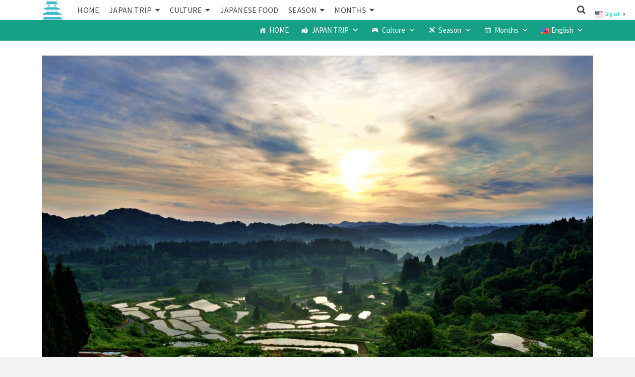

--- FILE ---
content_type: text/html; charset=UTF-8
request_url: https://tabimaniajapan.com/japan-trip/koshinetsu/the-superb-view-of-the-water-mirrors-hoshitoge-rice-terraces/attachment/hoshitoge-rice-terraces_the-water-mirrors
body_size: 30963
content:
<!DOCTYPE html>
<html class="no-js" dir="ltr" lang="en-US" prefix="og: https://ogp.me/ns#" itemtype="https://schema.org/Blog" itemscope>
<head>
	<meta charset="UTF-8">
	<link rel="profile" href="https://gmpg.org/xfn/11">
	<meta name="viewport" content="width=device-width, initial-scale=1.0">
	<meta http-equiv="X-UA-Compatible" content="IE=edge">
	<script>(function(html){html.className = html.className.replace(/\bno-js\b/,'js')})(document.documentElement);</script>
<title>Hoshitoge-Rice-Terraces_the-water-mirrors | Tabimania Japan</title>

		<!-- All in One SEO 4.9.3 - aioseo.com -->
	<meta name="robots" content="max-image-preview:large" />
	<meta name="author" content="Tabimania JAPAN"/>
	<link rel="canonical" href="https://tabimaniajapan.com/japan-trip/koshinetsu/the-superb-view-of-the-water-mirrors-hoshitoge-rice-terraces/attachment/hoshitoge-rice-terraces_the-water-mirrors" />
	<meta name="generator" content="All in One SEO (AIOSEO) 4.9.3" />
		<meta property="og:locale" content="en_US" />
		<meta property="og:site_name" content="Tabimania Japan | Guide to Japan" />
		<meta property="og:type" content="article" />
		<meta property="og:title" content="Hoshitoge-Rice-Terraces_the-water-mirrors | Tabimania Japan" />
		<meta property="og:url" content="https://tabimaniajapan.com/japan-trip/koshinetsu/the-superb-view-of-the-water-mirrors-hoshitoge-rice-terraces/attachment/hoshitoge-rice-terraces_the-water-mirrors" />
		<meta property="og:image" content="https://tabimaniajapan.com/wp-content/uploads/2022/03/cropped-城3-1.png" />
		<meta property="og:image:secure_url" content="https://tabimaniajapan.com/wp-content/uploads/2022/03/cropped-城3-1.png" />
		<meta property="article:published_time" content="2020-05-08T15:02:23+00:00" />
		<meta property="article:modified_time" content="2020-05-08T15:02:23+00:00" />
		<meta name="twitter:card" content="summary" />
		<meta name="twitter:title" content="Hoshitoge-Rice-Terraces_the-water-mirrors | Tabimania Japan" />
		<meta name="twitter:image" content="https://tabimaniajapan.com/wp-content/uploads/2022/03/cropped-城3-1.png" />
		<!-- All in One SEO -->

<link rel='dns-prefetch' href='//static.addtoany.com' />
<link rel='dns-prefetch' href='//fonts.googleapis.com' />
<link rel="alternate" type="application/rss+xml" title="Tabimania Japan &raquo; Feed" href="https://tabimaniajapan.com/feed" />
<link rel="alternate" type="application/rss+xml" title="Tabimania Japan &raquo; Comments Feed" href="https://tabimaniajapan.com/comments/feed" />
<script type="text/javascript" id="wpp-js" src="https://tabimaniajapan.com/wp-content/plugins/wordpress-popular-posts/assets/js/wpp.min.js?ver=7.2.0" data-sampling="0" data-sampling-rate="100" data-api-url="https://tabimaniajapan.com/wp-json/wordpress-popular-posts" data-post-id="1737" data-token="269aaa61b2" data-lang="en" data-debug="0"></script>
<link rel="alternate" type="application/rss+xml" title="Tabimania Japan &raquo; Hoshitoge-Rice-Terraces_the-water-mirrors Comments Feed" href="https://tabimaniajapan.com/japan-trip/koshinetsu/the-superb-view-of-the-water-mirrors-hoshitoge-rice-terraces/attachment/hoshitoge-rice-terraces_the-water-mirrors/feed" />
<link rel="alternate" title="oEmbed (JSON)" type="application/json+oembed" href="https://tabimaniajapan.com/wp-json/oembed/1.0/embed?url=https%3A%2F%2Ftabimaniajapan.com%2Fjapan-trip%2Fkoshinetsu%2Fthe-superb-view-of-the-water-mirrors-hoshitoge-rice-terraces%2Fattachment%2Fhoshitoge-rice-terraces_the-water-mirrors&#038;lang=en" />
<link rel="alternate" title="oEmbed (XML)" type="text/xml+oembed" href="https://tabimaniajapan.com/wp-json/oembed/1.0/embed?url=https%3A%2F%2Ftabimaniajapan.com%2Fjapan-trip%2Fkoshinetsu%2Fthe-superb-view-of-the-water-mirrors-hoshitoge-rice-terraces%2Fattachment%2Fhoshitoge-rice-terraces_the-water-mirrors&#038;format=xml&#038;lang=en" />
		<!-- This site uses the Google Analytics by MonsterInsights plugin v9.11.1 - Using Analytics tracking - https://www.monsterinsights.com/ -->
							<script src="//www.googletagmanager.com/gtag/js?id=G-67F8WS3P02"  data-cfasync="false" data-wpfc-render="false" type="text/javascript" async></script>
			<script data-cfasync="false" data-wpfc-render="false" type="text/javascript">
				var mi_version = '9.11.1';
				var mi_track_user = true;
				var mi_no_track_reason = '';
								var MonsterInsightsDefaultLocations = {"page_location":"https:\/\/tabimaniajapan.com\/japan-trip\/koshinetsu\/the-superb-view-of-the-water-mirrors-hoshitoge-rice-terraces\/attachment\/hoshitoge-rice-terraces_the-water-mirrors\/"};
								if ( typeof MonsterInsightsPrivacyGuardFilter === 'function' ) {
					var MonsterInsightsLocations = (typeof MonsterInsightsExcludeQuery === 'object') ? MonsterInsightsPrivacyGuardFilter( MonsterInsightsExcludeQuery ) : MonsterInsightsPrivacyGuardFilter( MonsterInsightsDefaultLocations );
				} else {
					var MonsterInsightsLocations = (typeof MonsterInsightsExcludeQuery === 'object') ? MonsterInsightsExcludeQuery : MonsterInsightsDefaultLocations;
				}

								var disableStrs = [
										'ga-disable-G-67F8WS3P02',
									];

				/* Function to detect opted out users */
				function __gtagTrackerIsOptedOut() {
					for (var index = 0; index < disableStrs.length; index++) {
						if (document.cookie.indexOf(disableStrs[index] + '=true') > -1) {
							return true;
						}
					}

					return false;
				}

				/* Disable tracking if the opt-out cookie exists. */
				if (__gtagTrackerIsOptedOut()) {
					for (var index = 0; index < disableStrs.length; index++) {
						window[disableStrs[index]] = true;
					}
				}

				/* Opt-out function */
				function __gtagTrackerOptout() {
					for (var index = 0; index < disableStrs.length; index++) {
						document.cookie = disableStrs[index] + '=true; expires=Thu, 31 Dec 2099 23:59:59 UTC; path=/';
						window[disableStrs[index]] = true;
					}
				}

				if ('undefined' === typeof gaOptout) {
					function gaOptout() {
						__gtagTrackerOptout();
					}
				}
								window.dataLayer = window.dataLayer || [];

				window.MonsterInsightsDualTracker = {
					helpers: {},
					trackers: {},
				};
				if (mi_track_user) {
					function __gtagDataLayer() {
						dataLayer.push(arguments);
					}

					function __gtagTracker(type, name, parameters) {
						if (!parameters) {
							parameters = {};
						}

						if (parameters.send_to) {
							__gtagDataLayer.apply(null, arguments);
							return;
						}

						if (type === 'event') {
														parameters.send_to = monsterinsights_frontend.v4_id;
							var hookName = name;
							if (typeof parameters['event_category'] !== 'undefined') {
								hookName = parameters['event_category'] + ':' + name;
							}

							if (typeof MonsterInsightsDualTracker.trackers[hookName] !== 'undefined') {
								MonsterInsightsDualTracker.trackers[hookName](parameters);
							} else {
								__gtagDataLayer('event', name, parameters);
							}
							
						} else {
							__gtagDataLayer.apply(null, arguments);
						}
					}

					__gtagTracker('js', new Date());
					__gtagTracker('set', {
						'developer_id.dZGIzZG': true,
											});
					if ( MonsterInsightsLocations.page_location ) {
						__gtagTracker('set', MonsterInsightsLocations);
					}
										__gtagTracker('config', 'G-67F8WS3P02', {"forceSSL":"true","link_attribution":"true"} );
										window.gtag = __gtagTracker;										(function () {
						/* https://developers.google.com/analytics/devguides/collection/analyticsjs/ */
						/* ga and __gaTracker compatibility shim. */
						var noopfn = function () {
							return null;
						};
						var newtracker = function () {
							return new Tracker();
						};
						var Tracker = function () {
							return null;
						};
						var p = Tracker.prototype;
						p.get = noopfn;
						p.set = noopfn;
						p.send = function () {
							var args = Array.prototype.slice.call(arguments);
							args.unshift('send');
							__gaTracker.apply(null, args);
						};
						var __gaTracker = function () {
							var len = arguments.length;
							if (len === 0) {
								return;
							}
							var f = arguments[len - 1];
							if (typeof f !== 'object' || f === null || typeof f.hitCallback !== 'function') {
								if ('send' === arguments[0]) {
									var hitConverted, hitObject = false, action;
									if ('event' === arguments[1]) {
										if ('undefined' !== typeof arguments[3]) {
											hitObject = {
												'eventAction': arguments[3],
												'eventCategory': arguments[2],
												'eventLabel': arguments[4],
												'value': arguments[5] ? arguments[5] : 1,
											}
										}
									}
									if ('pageview' === arguments[1]) {
										if ('undefined' !== typeof arguments[2]) {
											hitObject = {
												'eventAction': 'page_view',
												'page_path': arguments[2],
											}
										}
									}
									if (typeof arguments[2] === 'object') {
										hitObject = arguments[2];
									}
									if (typeof arguments[5] === 'object') {
										Object.assign(hitObject, arguments[5]);
									}
									if ('undefined' !== typeof arguments[1].hitType) {
										hitObject = arguments[1];
										if ('pageview' === hitObject.hitType) {
											hitObject.eventAction = 'page_view';
										}
									}
									if (hitObject) {
										action = 'timing' === arguments[1].hitType ? 'timing_complete' : hitObject.eventAction;
										hitConverted = mapArgs(hitObject);
										__gtagTracker('event', action, hitConverted);
									}
								}
								return;
							}

							function mapArgs(args) {
								var arg, hit = {};
								var gaMap = {
									'eventCategory': 'event_category',
									'eventAction': 'event_action',
									'eventLabel': 'event_label',
									'eventValue': 'event_value',
									'nonInteraction': 'non_interaction',
									'timingCategory': 'event_category',
									'timingVar': 'name',
									'timingValue': 'value',
									'timingLabel': 'event_label',
									'page': 'page_path',
									'location': 'page_location',
									'title': 'page_title',
									'referrer' : 'page_referrer',
								};
								for (arg in args) {
																		if (!(!args.hasOwnProperty(arg) || !gaMap.hasOwnProperty(arg))) {
										hit[gaMap[arg]] = args[arg];
									} else {
										hit[arg] = args[arg];
									}
								}
								return hit;
							}

							try {
								f.hitCallback();
							} catch (ex) {
							}
						};
						__gaTracker.create = newtracker;
						__gaTracker.getByName = newtracker;
						__gaTracker.getAll = function () {
							return [];
						};
						__gaTracker.remove = noopfn;
						__gaTracker.loaded = true;
						window['__gaTracker'] = __gaTracker;
					})();
									} else {
										console.log("");
					(function () {
						function __gtagTracker() {
							return null;
						}

						window['__gtagTracker'] = __gtagTracker;
						window['gtag'] = __gtagTracker;
					})();
									}
			</script>
							<!-- / Google Analytics by MonsterInsights -->
		<style id='wp-img-auto-sizes-contain-inline-css' type='text/css'>
img:is([sizes=auto i],[sizes^="auto," i]){contain-intrinsic-size:3000px 1500px}
/*# sourceURL=wp-img-auto-sizes-contain-inline-css */
</style>
<style id='wp-emoji-styles-inline-css' type='text/css'>

	img.wp-smiley, img.emoji {
		display: inline !important;
		border: none !important;
		box-shadow: none !important;
		height: 1em !important;
		width: 1em !important;
		margin: 0 0.07em !important;
		vertical-align: -0.1em !important;
		background: none !important;
		padding: 0 !important;
	}
/*# sourceURL=wp-emoji-styles-inline-css */
</style>
<style id='wp-block-library-inline-css' type='text/css'>
:root{--wp-block-synced-color:#7a00df;--wp-block-synced-color--rgb:122,0,223;--wp-bound-block-color:var(--wp-block-synced-color);--wp-editor-canvas-background:#ddd;--wp-admin-theme-color:#007cba;--wp-admin-theme-color--rgb:0,124,186;--wp-admin-theme-color-darker-10:#006ba1;--wp-admin-theme-color-darker-10--rgb:0,107,160.5;--wp-admin-theme-color-darker-20:#005a87;--wp-admin-theme-color-darker-20--rgb:0,90,135;--wp-admin-border-width-focus:2px}@media (min-resolution:192dpi){:root{--wp-admin-border-width-focus:1.5px}}.wp-element-button{cursor:pointer}:root .has-very-light-gray-background-color{background-color:#eee}:root .has-very-dark-gray-background-color{background-color:#313131}:root .has-very-light-gray-color{color:#eee}:root .has-very-dark-gray-color{color:#313131}:root .has-vivid-green-cyan-to-vivid-cyan-blue-gradient-background{background:linear-gradient(135deg,#00d084,#0693e3)}:root .has-purple-crush-gradient-background{background:linear-gradient(135deg,#34e2e4,#4721fb 50%,#ab1dfe)}:root .has-hazy-dawn-gradient-background{background:linear-gradient(135deg,#faaca8,#dad0ec)}:root .has-subdued-olive-gradient-background{background:linear-gradient(135deg,#fafae1,#67a671)}:root .has-atomic-cream-gradient-background{background:linear-gradient(135deg,#fdd79a,#004a59)}:root .has-nightshade-gradient-background{background:linear-gradient(135deg,#330968,#31cdcf)}:root .has-midnight-gradient-background{background:linear-gradient(135deg,#020381,#2874fc)}:root{--wp--preset--font-size--normal:16px;--wp--preset--font-size--huge:42px}.has-regular-font-size{font-size:1em}.has-larger-font-size{font-size:2.625em}.has-normal-font-size{font-size:var(--wp--preset--font-size--normal)}.has-huge-font-size{font-size:var(--wp--preset--font-size--huge)}.has-text-align-center{text-align:center}.has-text-align-left{text-align:left}.has-text-align-right{text-align:right}.has-fit-text{white-space:nowrap!important}#end-resizable-editor-section{display:none}.aligncenter{clear:both}.items-justified-left{justify-content:flex-start}.items-justified-center{justify-content:center}.items-justified-right{justify-content:flex-end}.items-justified-space-between{justify-content:space-between}.screen-reader-text{border:0;clip-path:inset(50%);height:1px;margin:-1px;overflow:hidden;padding:0;position:absolute;width:1px;word-wrap:normal!important}.screen-reader-text:focus{background-color:#ddd;clip-path:none;color:#444;display:block;font-size:1em;height:auto;left:5px;line-height:normal;padding:15px 23px 14px;text-decoration:none;top:5px;width:auto;z-index:100000}html :where(.has-border-color){border-style:solid}html :where([style*=border-top-color]){border-top-style:solid}html :where([style*=border-right-color]){border-right-style:solid}html :where([style*=border-bottom-color]){border-bottom-style:solid}html :where([style*=border-left-color]){border-left-style:solid}html :where([style*=border-width]){border-style:solid}html :where([style*=border-top-width]){border-top-style:solid}html :where([style*=border-right-width]){border-right-style:solid}html :where([style*=border-bottom-width]){border-bottom-style:solid}html :where([style*=border-left-width]){border-left-style:solid}html :where(img[class*=wp-image-]){height:auto;max-width:100%}:where(figure){margin:0 0 1em}html :where(.is-position-sticky){--wp-admin--admin-bar--position-offset:var(--wp-admin--admin-bar--height,0px)}@media screen and (max-width:600px){html :where(.is-position-sticky){--wp-admin--admin-bar--position-offset:0px}}

/*# sourceURL=wp-block-library-inline-css */
</style><style id='wp-block-image-inline-css' type='text/css'>
.wp-block-image>a,.wp-block-image>figure>a{display:inline-block}.wp-block-image img{box-sizing:border-box;height:auto;max-width:100%;vertical-align:bottom}@media not (prefers-reduced-motion){.wp-block-image img.hide{visibility:hidden}.wp-block-image img.show{animation:show-content-image .4s}}.wp-block-image[style*=border-radius] img,.wp-block-image[style*=border-radius]>a{border-radius:inherit}.wp-block-image.has-custom-border img{box-sizing:border-box}.wp-block-image.aligncenter{text-align:center}.wp-block-image.alignfull>a,.wp-block-image.alignwide>a{width:100%}.wp-block-image.alignfull img,.wp-block-image.alignwide img{height:auto;width:100%}.wp-block-image .aligncenter,.wp-block-image .alignleft,.wp-block-image .alignright,.wp-block-image.aligncenter,.wp-block-image.alignleft,.wp-block-image.alignright{display:table}.wp-block-image .aligncenter>figcaption,.wp-block-image .alignleft>figcaption,.wp-block-image .alignright>figcaption,.wp-block-image.aligncenter>figcaption,.wp-block-image.alignleft>figcaption,.wp-block-image.alignright>figcaption{caption-side:bottom;display:table-caption}.wp-block-image .alignleft{float:left;margin:.5em 1em .5em 0}.wp-block-image .alignright{float:right;margin:.5em 0 .5em 1em}.wp-block-image .aligncenter{margin-left:auto;margin-right:auto}.wp-block-image :where(figcaption){margin-bottom:1em;margin-top:.5em}.wp-block-image.is-style-circle-mask img{border-radius:9999px}@supports ((-webkit-mask-image:none) or (mask-image:none)) or (-webkit-mask-image:none){.wp-block-image.is-style-circle-mask img{border-radius:0;-webkit-mask-image:url('data:image/svg+xml;utf8,<svg viewBox="0 0 100 100" xmlns="http://www.w3.org/2000/svg"><circle cx="50" cy="50" r="50"/></svg>');mask-image:url('data:image/svg+xml;utf8,<svg viewBox="0 0 100 100" xmlns="http://www.w3.org/2000/svg"><circle cx="50" cy="50" r="50"/></svg>');mask-mode:alpha;-webkit-mask-position:center;mask-position:center;-webkit-mask-repeat:no-repeat;mask-repeat:no-repeat;-webkit-mask-size:contain;mask-size:contain}}:root :where(.wp-block-image.is-style-rounded img,.wp-block-image .is-style-rounded img){border-radius:9999px}.wp-block-image figure{margin:0}.wp-lightbox-container{display:flex;flex-direction:column;position:relative}.wp-lightbox-container img{cursor:zoom-in}.wp-lightbox-container img:hover+button{opacity:1}.wp-lightbox-container button{align-items:center;backdrop-filter:blur(16px) saturate(180%);background-color:#5a5a5a40;border:none;border-radius:4px;cursor:zoom-in;display:flex;height:20px;justify-content:center;opacity:0;padding:0;position:absolute;right:16px;text-align:center;top:16px;width:20px;z-index:100}@media not (prefers-reduced-motion){.wp-lightbox-container button{transition:opacity .2s ease}}.wp-lightbox-container button:focus-visible{outline:3px auto #5a5a5a40;outline:3px auto -webkit-focus-ring-color;outline-offset:3px}.wp-lightbox-container button:hover{cursor:pointer;opacity:1}.wp-lightbox-container button:focus{opacity:1}.wp-lightbox-container button:focus,.wp-lightbox-container button:hover,.wp-lightbox-container button:not(:hover):not(:active):not(.has-background){background-color:#5a5a5a40;border:none}.wp-lightbox-overlay{box-sizing:border-box;cursor:zoom-out;height:100vh;left:0;overflow:hidden;position:fixed;top:0;visibility:hidden;width:100%;z-index:100000}.wp-lightbox-overlay .close-button{align-items:center;cursor:pointer;display:flex;justify-content:center;min-height:40px;min-width:40px;padding:0;position:absolute;right:calc(env(safe-area-inset-right) + 16px);top:calc(env(safe-area-inset-top) + 16px);z-index:5000000}.wp-lightbox-overlay .close-button:focus,.wp-lightbox-overlay .close-button:hover,.wp-lightbox-overlay .close-button:not(:hover):not(:active):not(.has-background){background:none;border:none}.wp-lightbox-overlay .lightbox-image-container{height:var(--wp--lightbox-container-height);left:50%;overflow:hidden;position:absolute;top:50%;transform:translate(-50%,-50%);transform-origin:top left;width:var(--wp--lightbox-container-width);z-index:9999999999}.wp-lightbox-overlay .wp-block-image{align-items:center;box-sizing:border-box;display:flex;height:100%;justify-content:center;margin:0;position:relative;transform-origin:0 0;width:100%;z-index:3000000}.wp-lightbox-overlay .wp-block-image img{height:var(--wp--lightbox-image-height);min-height:var(--wp--lightbox-image-height);min-width:var(--wp--lightbox-image-width);width:var(--wp--lightbox-image-width)}.wp-lightbox-overlay .wp-block-image figcaption{display:none}.wp-lightbox-overlay button{background:none;border:none}.wp-lightbox-overlay .scrim{background-color:#fff;height:100%;opacity:.9;position:absolute;width:100%;z-index:2000000}.wp-lightbox-overlay.active{visibility:visible}@media not (prefers-reduced-motion){.wp-lightbox-overlay.active{animation:turn-on-visibility .25s both}.wp-lightbox-overlay.active img{animation:turn-on-visibility .35s both}.wp-lightbox-overlay.show-closing-animation:not(.active){animation:turn-off-visibility .35s both}.wp-lightbox-overlay.show-closing-animation:not(.active) img{animation:turn-off-visibility .25s both}.wp-lightbox-overlay.zoom.active{animation:none;opacity:1;visibility:visible}.wp-lightbox-overlay.zoom.active .lightbox-image-container{animation:lightbox-zoom-in .4s}.wp-lightbox-overlay.zoom.active .lightbox-image-container img{animation:none}.wp-lightbox-overlay.zoom.active .scrim{animation:turn-on-visibility .4s forwards}.wp-lightbox-overlay.zoom.show-closing-animation:not(.active){animation:none}.wp-lightbox-overlay.zoom.show-closing-animation:not(.active) .lightbox-image-container{animation:lightbox-zoom-out .4s}.wp-lightbox-overlay.zoom.show-closing-animation:not(.active) .lightbox-image-container img{animation:none}.wp-lightbox-overlay.zoom.show-closing-animation:not(.active) .scrim{animation:turn-off-visibility .4s forwards}}@keyframes show-content-image{0%{visibility:hidden}99%{visibility:hidden}to{visibility:visible}}@keyframes turn-on-visibility{0%{opacity:0}to{opacity:1}}@keyframes turn-off-visibility{0%{opacity:1;visibility:visible}99%{opacity:0;visibility:visible}to{opacity:0;visibility:hidden}}@keyframes lightbox-zoom-in{0%{transform:translate(calc((-100vw + var(--wp--lightbox-scrollbar-width))/2 + var(--wp--lightbox-initial-left-position)),calc(-50vh + var(--wp--lightbox-initial-top-position))) scale(var(--wp--lightbox-scale))}to{transform:translate(-50%,-50%) scale(1)}}@keyframes lightbox-zoom-out{0%{transform:translate(-50%,-50%) scale(1);visibility:visible}99%{visibility:visible}to{transform:translate(calc((-100vw + var(--wp--lightbox-scrollbar-width))/2 + var(--wp--lightbox-initial-left-position)),calc(-50vh + var(--wp--lightbox-initial-top-position))) scale(var(--wp--lightbox-scale));visibility:hidden}}
/*# sourceURL=https://tabimaniajapan.com/wp-includes/blocks/image/style.min.css */
</style>
<style id='wp-block-tag-cloud-inline-css' type='text/css'>
.wp-block-tag-cloud{box-sizing:border-box}.wp-block-tag-cloud.aligncenter{justify-content:center;text-align:center}.wp-block-tag-cloud a{display:inline-block;margin-right:5px}.wp-block-tag-cloud span{display:inline-block;margin-left:5px;text-decoration:none}:root :where(.wp-block-tag-cloud.is-style-outline){display:flex;flex-wrap:wrap;gap:1ch}:root :where(.wp-block-tag-cloud.is-style-outline a){border:1px solid;font-size:unset!important;margin-right:0;padding:1ch 2ch;text-decoration:none!important}
/*# sourceURL=https://tabimaniajapan.com/wp-includes/blocks/tag-cloud/style.min.css */
</style>
<style id='global-styles-inline-css' type='text/css'>
:root{--wp--preset--aspect-ratio--square: 1;--wp--preset--aspect-ratio--4-3: 4/3;--wp--preset--aspect-ratio--3-4: 3/4;--wp--preset--aspect-ratio--3-2: 3/2;--wp--preset--aspect-ratio--2-3: 2/3;--wp--preset--aspect-ratio--16-9: 16/9;--wp--preset--aspect-ratio--9-16: 9/16;--wp--preset--color--black: #000;--wp--preset--color--cyan-bluish-gray: #abb8c3;--wp--preset--color--white: #fff;--wp--preset--color--pale-pink: #f78da7;--wp--preset--color--vivid-red: #cf2e2e;--wp--preset--color--luminous-vivid-orange: #ff6900;--wp--preset--color--luminous-vivid-amber: #fcb900;--wp--preset--color--light-green-cyan: #7bdcb5;--wp--preset--color--vivid-green-cyan: #00d084;--wp--preset--color--pale-cyan-blue: #8ed1fc;--wp--preset--color--vivid-cyan-blue: #0693e3;--wp--preset--color--vivid-purple: #9b51e0;--wp--preset--color--ascend-primary: #00cccc;--wp--preset--color--ascend-primary-light: #14e0e0;--wp--preset--color--very-light-gray: #eee;--wp--preset--color--very-dark-gray: #444;--wp--preset--gradient--vivid-cyan-blue-to-vivid-purple: linear-gradient(135deg,rgb(6,147,227) 0%,rgb(155,81,224) 100%);--wp--preset--gradient--light-green-cyan-to-vivid-green-cyan: linear-gradient(135deg,rgb(122,220,180) 0%,rgb(0,208,130) 100%);--wp--preset--gradient--luminous-vivid-amber-to-luminous-vivid-orange: linear-gradient(135deg,rgb(252,185,0) 0%,rgb(255,105,0) 100%);--wp--preset--gradient--luminous-vivid-orange-to-vivid-red: linear-gradient(135deg,rgb(255,105,0) 0%,rgb(207,46,46) 100%);--wp--preset--gradient--very-light-gray-to-cyan-bluish-gray: linear-gradient(135deg,rgb(238,238,238) 0%,rgb(169,184,195) 100%);--wp--preset--gradient--cool-to-warm-spectrum: linear-gradient(135deg,rgb(74,234,220) 0%,rgb(151,120,209) 20%,rgb(207,42,186) 40%,rgb(238,44,130) 60%,rgb(251,105,98) 80%,rgb(254,248,76) 100%);--wp--preset--gradient--blush-light-purple: linear-gradient(135deg,rgb(255,206,236) 0%,rgb(152,150,240) 100%);--wp--preset--gradient--blush-bordeaux: linear-gradient(135deg,rgb(254,205,165) 0%,rgb(254,45,45) 50%,rgb(107,0,62) 100%);--wp--preset--gradient--luminous-dusk: linear-gradient(135deg,rgb(255,203,112) 0%,rgb(199,81,192) 50%,rgb(65,88,208) 100%);--wp--preset--gradient--pale-ocean: linear-gradient(135deg,rgb(255,245,203) 0%,rgb(182,227,212) 50%,rgb(51,167,181) 100%);--wp--preset--gradient--electric-grass: linear-gradient(135deg,rgb(202,248,128) 0%,rgb(113,206,126) 100%);--wp--preset--gradient--midnight: linear-gradient(135deg,rgb(2,3,129) 0%,rgb(40,116,252) 100%);--wp--preset--font-size--small: 13px;--wp--preset--font-size--medium: 20px;--wp--preset--font-size--large: 36px;--wp--preset--font-size--x-large: 42px;--wp--preset--spacing--20: 0.44rem;--wp--preset--spacing--30: 0.67rem;--wp--preset--spacing--40: 1rem;--wp--preset--spacing--50: 1.5rem;--wp--preset--spacing--60: 2.25rem;--wp--preset--spacing--70: 3.38rem;--wp--preset--spacing--80: 5.06rem;--wp--preset--shadow--natural: 6px 6px 9px rgba(0, 0, 0, 0.2);--wp--preset--shadow--deep: 12px 12px 50px rgba(0, 0, 0, 0.4);--wp--preset--shadow--sharp: 6px 6px 0px rgba(0, 0, 0, 0.2);--wp--preset--shadow--outlined: 6px 6px 0px -3px rgb(255, 255, 255), 6px 6px rgb(0, 0, 0);--wp--preset--shadow--crisp: 6px 6px 0px rgb(0, 0, 0);}:where(.is-layout-flex){gap: 0.5em;}:where(.is-layout-grid){gap: 0.5em;}body .is-layout-flex{display: flex;}.is-layout-flex{flex-wrap: wrap;align-items: center;}.is-layout-flex > :is(*, div){margin: 0;}body .is-layout-grid{display: grid;}.is-layout-grid > :is(*, div){margin: 0;}:where(.wp-block-columns.is-layout-flex){gap: 2em;}:where(.wp-block-columns.is-layout-grid){gap: 2em;}:where(.wp-block-post-template.is-layout-flex){gap: 1.25em;}:where(.wp-block-post-template.is-layout-grid){gap: 1.25em;}.has-black-color{color: var(--wp--preset--color--black) !important;}.has-cyan-bluish-gray-color{color: var(--wp--preset--color--cyan-bluish-gray) !important;}.has-white-color{color: var(--wp--preset--color--white) !important;}.has-pale-pink-color{color: var(--wp--preset--color--pale-pink) !important;}.has-vivid-red-color{color: var(--wp--preset--color--vivid-red) !important;}.has-luminous-vivid-orange-color{color: var(--wp--preset--color--luminous-vivid-orange) !important;}.has-luminous-vivid-amber-color{color: var(--wp--preset--color--luminous-vivid-amber) !important;}.has-light-green-cyan-color{color: var(--wp--preset--color--light-green-cyan) !important;}.has-vivid-green-cyan-color{color: var(--wp--preset--color--vivid-green-cyan) !important;}.has-pale-cyan-blue-color{color: var(--wp--preset--color--pale-cyan-blue) !important;}.has-vivid-cyan-blue-color{color: var(--wp--preset--color--vivid-cyan-blue) !important;}.has-vivid-purple-color{color: var(--wp--preset--color--vivid-purple) !important;}.has-black-background-color{background-color: var(--wp--preset--color--black) !important;}.has-cyan-bluish-gray-background-color{background-color: var(--wp--preset--color--cyan-bluish-gray) !important;}.has-white-background-color{background-color: var(--wp--preset--color--white) !important;}.has-pale-pink-background-color{background-color: var(--wp--preset--color--pale-pink) !important;}.has-vivid-red-background-color{background-color: var(--wp--preset--color--vivid-red) !important;}.has-luminous-vivid-orange-background-color{background-color: var(--wp--preset--color--luminous-vivid-orange) !important;}.has-luminous-vivid-amber-background-color{background-color: var(--wp--preset--color--luminous-vivid-amber) !important;}.has-light-green-cyan-background-color{background-color: var(--wp--preset--color--light-green-cyan) !important;}.has-vivid-green-cyan-background-color{background-color: var(--wp--preset--color--vivid-green-cyan) !important;}.has-pale-cyan-blue-background-color{background-color: var(--wp--preset--color--pale-cyan-blue) !important;}.has-vivid-cyan-blue-background-color{background-color: var(--wp--preset--color--vivid-cyan-blue) !important;}.has-vivid-purple-background-color{background-color: var(--wp--preset--color--vivid-purple) !important;}.has-black-border-color{border-color: var(--wp--preset--color--black) !important;}.has-cyan-bluish-gray-border-color{border-color: var(--wp--preset--color--cyan-bluish-gray) !important;}.has-white-border-color{border-color: var(--wp--preset--color--white) !important;}.has-pale-pink-border-color{border-color: var(--wp--preset--color--pale-pink) !important;}.has-vivid-red-border-color{border-color: var(--wp--preset--color--vivid-red) !important;}.has-luminous-vivid-orange-border-color{border-color: var(--wp--preset--color--luminous-vivid-orange) !important;}.has-luminous-vivid-amber-border-color{border-color: var(--wp--preset--color--luminous-vivid-amber) !important;}.has-light-green-cyan-border-color{border-color: var(--wp--preset--color--light-green-cyan) !important;}.has-vivid-green-cyan-border-color{border-color: var(--wp--preset--color--vivid-green-cyan) !important;}.has-pale-cyan-blue-border-color{border-color: var(--wp--preset--color--pale-cyan-blue) !important;}.has-vivid-cyan-blue-border-color{border-color: var(--wp--preset--color--vivid-cyan-blue) !important;}.has-vivid-purple-border-color{border-color: var(--wp--preset--color--vivid-purple) !important;}.has-vivid-cyan-blue-to-vivid-purple-gradient-background{background: var(--wp--preset--gradient--vivid-cyan-blue-to-vivid-purple) !important;}.has-light-green-cyan-to-vivid-green-cyan-gradient-background{background: var(--wp--preset--gradient--light-green-cyan-to-vivid-green-cyan) !important;}.has-luminous-vivid-amber-to-luminous-vivid-orange-gradient-background{background: var(--wp--preset--gradient--luminous-vivid-amber-to-luminous-vivid-orange) !important;}.has-luminous-vivid-orange-to-vivid-red-gradient-background{background: var(--wp--preset--gradient--luminous-vivid-orange-to-vivid-red) !important;}.has-very-light-gray-to-cyan-bluish-gray-gradient-background{background: var(--wp--preset--gradient--very-light-gray-to-cyan-bluish-gray) !important;}.has-cool-to-warm-spectrum-gradient-background{background: var(--wp--preset--gradient--cool-to-warm-spectrum) !important;}.has-blush-light-purple-gradient-background{background: var(--wp--preset--gradient--blush-light-purple) !important;}.has-blush-bordeaux-gradient-background{background: var(--wp--preset--gradient--blush-bordeaux) !important;}.has-luminous-dusk-gradient-background{background: var(--wp--preset--gradient--luminous-dusk) !important;}.has-pale-ocean-gradient-background{background: var(--wp--preset--gradient--pale-ocean) !important;}.has-electric-grass-gradient-background{background: var(--wp--preset--gradient--electric-grass) !important;}.has-midnight-gradient-background{background: var(--wp--preset--gradient--midnight) !important;}.has-small-font-size{font-size: var(--wp--preset--font-size--small) !important;}.has-medium-font-size{font-size: var(--wp--preset--font-size--medium) !important;}.has-large-font-size{font-size: var(--wp--preset--font-size--large) !important;}.has-x-large-font-size{font-size: var(--wp--preset--font-size--x-large) !important;}
/*# sourceURL=global-styles-inline-css */
</style>

<style id='classic-theme-styles-inline-css' type='text/css'>
/*! This file is auto-generated */
.wp-block-button__link{color:#fff;background-color:#32373c;border-radius:9999px;box-shadow:none;text-decoration:none;padding:calc(.667em + 2px) calc(1.333em + 2px);font-size:1.125em}.wp-block-file__button{background:#32373c;color:#fff;text-decoration:none}
/*# sourceURL=/wp-includes/css/classic-themes.min.css */
</style>
<link rel='stylesheet' id='megamenu-css' href='https://tabimaniajapan.com/wp-content/uploads/maxmegamenu/style_en_us.css?ver=42ab23' type='text/css' media='all' />
<link rel='stylesheet' id='dashicons-css' href='https://tabimaniajapan.com/wp-includes/css/dashicons.min.css?ver=6.9' type='text/css' media='all' />
<link rel='stylesheet' id='wordpress-popular-posts-css-css' href='https://tabimaniajapan.com/wp-content/plugins/wordpress-popular-posts/assets/css/wpp.css?ver=7.2.0' type='text/css' media='all' />
<link rel='stylesheet' id='addtoany-css' href='https://tabimaniajapan.com/wp-content/plugins/add-to-any/addtoany.min.css?ver=1.16' type='text/css' media='all' />
<link rel='stylesheet' id='ascend_main-css' href='https://tabimaniajapan.com/wp-content/themes/ascend/assets/css/ascend.css?ver=1.4.17' type='text/css' media='all' />
<link rel='stylesheet' id='redux-google-fonts-ascend-css' href='https://fonts.googleapis.com/css?family=Source+Sans+Pro%3A200%2C300%2C400%2C600%2C700%2C900%2C200italic%2C300italic%2C400italic%2C600italic%2C700italic%2C900italic&#038;subset=latin&#038;ver=6.9' type='text/css' media='all' />
<script type="text/javascript" src="https://tabimaniajapan.com/wp-content/plugins/google-analytics-for-wordpress/assets/js/frontend-gtag.min.js?ver=9.11.1" id="monsterinsights-frontend-script-js" async="async" data-wp-strategy="async"></script>
<script data-cfasync="false" data-wpfc-render="false" type="text/javascript" id='monsterinsights-frontend-script-js-extra'>/* <![CDATA[ */
var monsterinsights_frontend = {"js_events_tracking":"true","download_extensions":"doc,pdf,ppt,zip,xls,docx,pptx,xlsx","inbound_paths":"[{\"path\":\"\\\/go\\\/\",\"label\":\"affiliate\"},{\"path\":\"\\\/recommend\\\/\",\"label\":\"affiliate\"}]","home_url":"https:\/\/tabimaniajapan.com","hash_tracking":"false","v4_id":"G-67F8WS3P02"};/* ]]> */
</script>
<script type="text/javascript" id="addtoany-core-js-before">
/* <![CDATA[ */
window.a2a_config=window.a2a_config||{};a2a_config.callbacks=[];a2a_config.overlays=[];a2a_config.templates={};

//# sourceURL=addtoany-core-js-before
/* ]]> */
</script>
<script type="text/javascript" defer src="https://static.addtoany.com/menu/page.js" id="addtoany-core-js"></script>
<script type="text/javascript" src="https://tabimaniajapan.com/wp-includes/js/jquery/jquery.min.js?ver=3.7.1" id="jquery-core-js"></script>
<script type="text/javascript" src="https://tabimaniajapan.com/wp-includes/js/jquery/jquery-migrate.min.js?ver=3.4.1" id="jquery-migrate-js"></script>
<script type="text/javascript" defer src="https://tabimaniajapan.com/wp-content/plugins/add-to-any/addtoany.min.js?ver=1.1" id="addtoany-jquery-js"></script>
<script type="text/javascript" id="pushengage-sdk-init-js-after">
/* <![CDATA[ */
console.error("You haven’t finished setting up your site with PushEngage. Please connect your account!!");
//# sourceURL=pushengage-sdk-init-js-after
/* ]]> */
</script>
<link rel="https://api.w.org/" href="https://tabimaniajapan.com/wp-json/" /><link rel="alternate" title="JSON" type="application/json" href="https://tabimaniajapan.com/wp-json/wp/v2/media/1737" /><link rel="EditURI" type="application/rsd+xml" title="RSD" href="https://tabimaniajapan.com/xmlrpc.php?rsd" />
<meta name="generator" content="WordPress 6.9" />
<link rel='shortlink' href='https://tabimaniajapan.com/?p=1737' />
<script type="text/javascript">
	window._wp_rp_static_base_url = 'https://wprp.sovrn.com/static/';
	window._wp_rp_wp_ajax_url = "https://tabimaniajapan.com/wp-admin/admin-ajax.php";
	window._wp_rp_plugin_version = '3.6.4';
	window._wp_rp_post_id = '1737';
	window._wp_rp_num_rel_posts = '6';
	window._wp_rp_thumbnails = true;
	window._wp_rp_post_title = 'Hoshitoge-Rice-Terraces_the-water-mirrors';
	window._wp_rp_post_tags = [];
	window._wp_rp_promoted_content = true;
</script>
<link rel="stylesheet" href="https://tabimaniajapan.com/wp-content/plugins/wordpress-23-related-posts-plugin/static/themes/pinterest.css?version=3.6.4" />
            <style id="wpp-loading-animation-styles">@-webkit-keyframes bgslide{from{background-position-x:0}to{background-position-x:-200%}}@keyframes bgslide{from{background-position-x:0}to{background-position-x:-200%}}.wpp-widget-block-placeholder,.wpp-shortcode-placeholder{margin:0 auto;width:60px;height:3px;background:#dd3737;background:linear-gradient(90deg,#dd3737 0%,#571313 10%,#dd3737 100%);background-size:200% auto;border-radius:3px;-webkit-animation:bgslide 1s infinite linear;animation:bgslide 1s infinite linear}</style>
            <style data-context="foundation-flickity-css">/*! Flickity v2.0.2
http://flickity.metafizzy.co
---------------------------------------------- */.flickity-enabled{position:relative}.flickity-enabled:focus{outline:0}.flickity-viewport{overflow:hidden;position:relative;height:100%}.flickity-slider{position:absolute;width:100%;height:100%}.flickity-enabled.is-draggable{-webkit-tap-highlight-color:transparent;tap-highlight-color:transparent;-webkit-user-select:none;-moz-user-select:none;-ms-user-select:none;user-select:none}.flickity-enabled.is-draggable .flickity-viewport{cursor:move;cursor:-webkit-grab;cursor:grab}.flickity-enabled.is-draggable .flickity-viewport.is-pointer-down{cursor:-webkit-grabbing;cursor:grabbing}.flickity-prev-next-button{position:absolute;top:50%;width:44px;height:44px;border:none;border-radius:50%;background:#fff;background:hsla(0,0%,100%,.75);cursor:pointer;-webkit-transform:translateY(-50%);transform:translateY(-50%)}.flickity-prev-next-button:hover{background:#fff}.flickity-prev-next-button:focus{outline:0;box-shadow:0 0 0 5px #09f}.flickity-prev-next-button:active{opacity:.6}.flickity-prev-next-button.previous{left:10px}.flickity-prev-next-button.next{right:10px}.flickity-rtl .flickity-prev-next-button.previous{left:auto;right:10px}.flickity-rtl .flickity-prev-next-button.next{right:auto;left:10px}.flickity-prev-next-button:disabled{opacity:.3;cursor:auto}.flickity-prev-next-button svg{position:absolute;left:20%;top:20%;width:60%;height:60%}.flickity-prev-next-button .arrow{fill:#333}.flickity-page-dots{position:absolute;width:100%;bottom:-25px;padding:0;margin:0;list-style:none;text-align:center;line-height:1}.flickity-rtl .flickity-page-dots{direction:rtl}.flickity-page-dots .dot{display:inline-block;width:10px;height:10px;margin:0 8px;background:#333;border-radius:50%;opacity:.25;cursor:pointer}.flickity-page-dots .dot.is-selected{opacity:1}</style><style data-context="foundation-slideout-css">.slideout-menu{position:fixed;left:0;top:0;bottom:0;right:auto;z-index:0;width:256px;overflow-y:auto;-webkit-overflow-scrolling:touch;display:none}.slideout-menu.pushit-right{left:auto;right:0}.slideout-panel{position:relative;z-index:1;will-change:transform}.slideout-open,.slideout-open .slideout-panel,.slideout-open body{overflow:hidden}.slideout-open .slideout-menu{display:block}.pushit{display:none}</style><script type="text/javascript">var light_error = "The image could not be loaded.", light_of = "%curr% of %total%";</script><style type="text/css" id="kt-custom-css">a, .primary-color, .postlist article .entry-content a.more-link:hover,.widget_price_filter .price_slider_amount .button, .product .product_meta a:hover, .star-rating, .above-footer-widgets a:not(.button):hover, .sidebar a:not(.button):hover, .footerclass a:hover, .posttags a:hover, .tagcloud a:hover, .kt_bc_nomargin #kadbreadcrumbs a:hover, #kadbreadcrumbs a:hover, .wp-pagenavi a:hover, .woocommerce-pagination ul.page-numbers li a:hover, .woocommerce-pagination ul.page-numbers li span:hover, .has-ascend-primary-color {color:#00cccc;} .comment-content a:not(.button):hover, .entry-content p a:not(.button):not(.select2-choice):not([data-rel="lightbox"]):hover, .kt_product_toggle_outer .toggle_grid:hover, .kt_product_toggle_outer .toggle_list:hover, .kt_product_toggle_outer .toggle_grid.toggle_active, .kt_product_toggle_outer .toggle_list.toggle_active, .product .product_meta a, .product .woocommerce-tabs .wc-tabs > li.active > a, .product .woocommerce-tabs .wc-tabs > li.active > a:hover, .product .woocommerce-tabs .wc-tabs > li.active > a:focus, #payment ul.wc_payment_methods li.wc_payment_method input[type=radio]:first-child:checked+label, .kt-woo-account-nav .woocommerce-MyAccount-navigation ul li.is-active a, a.added_to_cart, .widget_pages ul li.kt-drop-toggle > .kt-toggle-sub, .widget_categories ul li.kt-drop-toggle > .kt-toggle-sub, .widget_product_categories ul li.kt-drop-toggle > .kt-toggle-sub, .widget_recent_entries ul li a:hover ~ .kt-toggle-sub, .widget_recent_comments ul li a:hover ~ .kt-toggle-sub, .widget_archive ul li a:hover ~ .kt-toggle-sub, .widget_pages ul li a:hover ~ .kt-toggle-sub, .widget_categories ul li a:hover ~ .kt-toggle-sub, .widget_meta ul li a:hover ~ .kt-toggle-sub, .widget_product_categories ul li a:hover ~ .kt-toggle-sub,.kt-tabs.kt-tabs-style2 > li > a:hover, .kt-tabs > li.active > a, .kt-tabs > li.active > a:hover, .kt-tabs > li.active > a:focus, .kt_bc_nomargin #kadbreadcrumbs a:hover, #kadbreadcrumbs a:hover, .footerclass .menu li a:hover, .widget_recent_entries ul li a:hover, .posttags a:hover, .tagcloud a:hover,.widget_recent_comments ul li a:hover, .widget_archive ul li a:hover, .widget_pages ul li a:hover, .widget_categories ul li a:hover, .widget_meta ul li a:hover, .widget_product_categories ul li a:hover, .box-icon-item .icon-container .icon-left-highlight,.box-icon-item .icon-container .icon-right-highlight, .widget_pages ul li.current-cat > a, .widget_categories ul li.current-cat > a, .widget_product_categories ul li.current-cat > a, #payment ul.wc_payment_methods li.wc_payment_method input[type=radio]:first-child:checked + label:before, .wp-pagenavi .current, .wp-pagenavi a:hover, .kt-mobile-header-toggle .header-underscore-icon [class*=kt-icon-], .woocommerce-pagination ul.page-numbers li a.current, .woocommerce-pagination ul.page-numbers li span.current, .woocommerce-pagination ul.page-numbers li a:hover, .woocommerce-pagination ul.page-numbers li span:hover, .widget_layered_nav ul li.chosen a, .widget_layered_nav_filters ul li a, .widget_rating_filter ul li.chosen a, .variations .kad_radio_variations label.selectedValue, .variations .kad_radio_variations label:hover{border-color:#00cccc;} .kt-header-extras span.kt-cart-total, .btn, .button, .submit, button, input[type="submit"], .portfolio-loop-image-container .portfolio-hover-item .portfolio-overlay-color, .kt_product_toggle_outer .toggle_grid.toggle_active, .kt_product_toggle_outer .toggle_list.toggle_active, .product .woocommerce-tabs .wc-tabs > li.active > a, .product .woocommerce-tabs .wc-tabs > li.active > a:hover, .product .woocommerce-tabs .wc-tabs > li.active > a:focus, .product .woocommerce-tabs .wc-tabs:before, .woocommerce-error, .woocommerce-info, .woocommerce-message, .woocommerce-noreviews, p.no-comments, .widget_pages ul li ul li.current-cat > a:before, .widget_categories ul li ul li.current-cat > a:before, .widget_product_categories ul li ul li.current-cat > a:before, .widget_pages ul li ul li a:hover:before, .widget_categories ul li ul li a:hover:before, .widget_product_categories ul li ul li a:hover:before, .kadence_recent_posts a.posts_widget_readmore:hover:before, .kt-accordion > .panel h5:after, .kt-tabs:before, .image_menu_overlay, .kadence_social_widget a:hover, .kt-tabs > li.active > a, .kt-tabs > li.active > a:hover, .kt-tabs > li.active > a:focus, .widget_pages ul li.current-cat > .count, .widget_categories ul li.current-cat > .count, .widget_product_categories ul li.current-cat > .count, .widget_recent_entries ul li a:hover ~ .count, .widget_recent_comments ul li a:hover ~ .count, .widget_archive ul li a:hover ~ .count, .widget_pages ul li a:hover ~ .count, .widget_categories ul li a:hover ~ .count, .widget_meta ul li a:hover ~ .count, .widget_product_categories ul li a:hover ~ .count, #payment ul.wc_payment_methods li.wc_payment_method input[type=radio]:first-child:checked + label:before, .select2-results .select2-highlighted, .wp-pagenavi .current, .kt-header-extras span.kt-cart-total, .kt-mobile-header-toggle span.kt-cart-total, .woocommerce-pagination ul.page-numbers li a.current, .woocommerce-pagination ul.page-numbers li span.current,.widget_price_filter .ui-slider .ui-slider-handle, .widget_layered_nav ul li.chosen span.count, .widget_layered_nav_filters ul li span.count, .variations .kad_radio_variations label.selectedValue, .box-icon-item .menu-icon-read-more .read-more-highlight, p.demo_store, .has-ascend-primary-background-color {background:#00cccc;}@media (max-width: 767px){.filter-set li a.selected {background:#00cccc;}} .has-ascend-primary-light-color {color:#14e0e0} .has-ascend-primary-light-background-color{ background-color: #14e0e0}.kad-header-height {height:40px;}.kad-topbar-height {min-height:36px;}.kad-mobile-header-height {height:40px;}.kt-mnt {height: 18px;width: 24px;}.kt-mnt span{height:3px}.kt-mnt span:nth-child(2){top:6px}.kt-mnt span:nth-child(3){top:12px}.kt-mobile-header-toggle .kt-extras-label{line-height:20px}.kt-mobile-header-toggle [class*="kt-icon-"]{line-height:20px;font-size:16px}.kt-mobile-header-toggle span.kt-cart-total{top:-6px;width:13px;height:13px;line-height:13px;font-size:9px}.kt-mobile-header-toggle .kt-extras-label .kt-icon-search{font-size:16px}.kt-mobile-header-toggle .header-underscore-icon [class*="kt-icon-"]{font-size:16px;line-height:22px;width:20px;height:22px;border-bottom-width:1px}.headerclass, .mobile-headerclass, .kad-fixed-vertical-background-area{background: rgba(255, 255, 255, 1);}.titleclass .entry-title{font-size:140px;}@media (max-width: 768px) {.titleclass .entry-title{font-size:40px;}}.titleclass .subtitle{font-size:50px;}@media (max-width: 768px) {.titleclass .subtitle{font-size:20px;}}.titleclass .page-header  {height:350px;}@media (max-width: 768px) {.titleclass .page-header {height:150px;}}.product_item .product_archive_title {min-height:20px;}.second-navclass .sf-menu>li:after {background:#fff;}.pop-modal-body .kt-woo-account-nav .kad-customer-name h5, .pop-modal-body .kt-woo-account-nav a, .pop-modal-body ul.product_list_widget li a:not(.remove), .pop-modal-body ul.product_list_widget {color:#fff;} .kt-mobile-menu form.search-form input[type="search"]::-webkit-input-placeholder {color:#fff;}.kt-mobile-menu form.search-form input[type="search"]:-ms-input-placeholder {color:#fff;}.kt-mobile-menu form.search-form input[type="search"]::-moz-placeholder {color:#fff;}.kt-header-extras .kadence_social_widget a, .mobile-header-container .kt-mobile-header-toggle button {color:#444;} button.mobile-navigation-toggle .kt-mnt span {background:#444;} .kt-header-extras .kadence_social_widget a:hover{color:#fff;}.page-header {text-align:center;}.kt-header-extras #kad-head-cart-popup ul a:not(.remove), .kt-header-extras #kad-head-cart-popup .woocommerce-mini-cart__empty-message, .kt-header-extras #kad-head-cart-popup ul .quantity, .kt-header-extras #kad-head-cart-popup ul li.empty, .kad-header-menu-inner .kt-header-extras .kt-woo-account-nav h5, .kad-relative-vertical-content .kt-header-extras .kt-woo-account-nav h5 {color:#444;}</style><link rel="icon" href="https://tabimaniajapan.com/wp-content/uploads/2019/08/cropped-城2-32x32.png" sizes="32x32" />
<link rel="icon" href="https://tabimaniajapan.com/wp-content/uploads/2019/08/cropped-城2-192x192.png" sizes="192x192" />
<link rel="apple-touch-icon" href="https://tabimaniajapan.com/wp-content/uploads/2019/08/cropped-城2-180x180.png" />
<meta name="msapplication-TileImage" content="https://tabimaniajapan.com/wp-content/uploads/2019/08/cropped-城2-270x270.png" />
<style>.ios7.web-app-mode.has-fixed header{ background-color: rgba(2,199,206,.88);}</style>		<style type="text/css" id="wp-custom-css">
			/* ボタン系CSS　*/
/** ここから下がグラディエーションAmazonボタンのCSS　**/
.btn-gradation {
  display: inline-block;
  width: 180px;
  text-align: center;
  font-size: 16px;
  color: #FFF;
  text-decoration: none;
  font-weight: bold;
  padding: 12px 24px;
  border-radius: 4px;
  background-image: linear-gradient(-90deg, #FF006E, #FFD500);
  transition: .5s;
  background-size: 200%;
}

.btn-gradation:hover {
  background-position: right center;
}

/** ここから下がボタン論文かなんかにありそうなデザインのCSS　**/
.buttons-coll {
  width: 90%;
  margin: 10px auto;
  text-align: left;
}
button {
  margin: 10px;
}
.custom-btn {
  padding: 10px 25px;
  font-family: "Roboto", sans-serif;
  font-weight: 500;
  background: transparent;
  outline: none !important;
  cursor: pointer;
  transition: all 0.3s ease;
  position: relative;
  display: inline-block;
}

/**** BTN No. 1 ****/
.btn-1 {
  border: 2px solid #000;
  background-color: #fff;
  color: #000000;

}
.btn-1:hover {
  background: #000;
  color: #fff;
}
.btn-1:active {
  top: 2px;
}


/*------------------------------*/
/* ボックス系CSS　*/
/** ここから下が破線BOXのCSS　**/
.box6 {
    padding: 0.5em 1em;
    margin: 2em 0;
    background: #f0f7ff;
    border: dashed 2px #5b8bd0;/*点線*/
}
.box6 p {
    margin: 0; 
    padding: 0;
}

/** 見出し付きBOXのCSS　**/
.box27 {
    position: relative;
    margin: 2em 0;
    padding: 0.5em 1em;
    border: solid 3px #62c1ce;
}
.box27 .box-title {
    position: absolute;
    display: inline-block;
    top: -27px;
    left: -3px;
    padding: 0 9px;
    height: 25px;
    line-height: 25px;
    font-size: 17px;
    background: #62c1ce;
    color: #ffffff;
    font-weight: bold;
    border-radius: 5px 5px 0 0;
}
.box27 p {
    margin: 0; 
    padding: 0;
}

/*------------------------------*/
/* 見出しテキスト系CSS　*/
/** ここから下が下線破線のCSS　**/
.dash_line {
  border-bottom: 3px dashed #000;
}

/** ここから下が横線のCSS　**/
.side_line {
  padding: 1rem 2rem;
  border-left: 4px solid #000;
}		</style>
		<style type="text/css" title="dynamic-css" class="options-output">.kad-mobile-site-tagline{font-family:"Source Sans Pro";line-height:16px;font-weight:normal;font-style:400;color:#444444;font-size:12px;}.topbarclass{font-size:12px;}body.trans-header div:not(.is-sticky) > .headerclass-outer div:not(.is-sticky) > .kad-header-topbar-primary-outer div:not(.is-sticky) > .headerclass .nav-main ul.sf-menu > li > a, body.trans-header div:not(.is-sticky) > .headerclass-outer div:not(.is-sticky) > .kad-header-topbar-primary-outer div:not(.is-sticky) > .headerclass .kt-header-extras ul.sf-menu > li > a, body.trans-header div:not(.is-sticky) > .headerclass-outer div:not(.is-sticky) > .kad-header-topbar-primary-outer div:not(.is-sticky) > .headerclass .kt-header-extras .kt-extras-label [class*="kt-icon-"], body.trans-header div:not(.is-sticky) > .headerclass-outer div:not(.is-sticky) > .kad-header-topbar-primary-outer div:not(.is-sticky) > .headerclass .kt-header-extras .kadence_social_widget a, body.trans-header div:not(.is-sticky) > .headerclass-outer div:not(.is-sticky) > .second-navclass .sf-menu > li > a, body.trans-header div:not(.is-sticky) > .mobile-headerclass .kt-mobile-header-toggle button{color:#000000;}body.trans-header div:not(.is-sticky) > .headerclass-outer div:not(.is-sticky) > .second-navclass  .sf-menu>li:after, body.trans-header div:not(.is-sticky) > .mobile-headerclass .kt-mnt span{background:#000000;}.titleclass{background-color:transparent;background-repeat:no-repeat;background-size:cover;background-attachment:fixed;background-position:center center;background-image:url('https://tabimaniajapan.com/wp-content/uploads/2019/08/P8155418.jpg');}.titleclass h1{color:#ffffff;}.titleclass .subtitle{color:#ffffff;}.product_item .product_archive_title{font-family:"Source Sans Pro";text-transform:none;line-height:20px;letter-spacing:1.2;font-weight:normal;font-style:600;color:#444444;font-size:15px;}.kad-topbar-flex-item, .kad-topbar-flex-item a, .kad-topbar-flex-item .kadence_social_widget a, .topbarclass .kt-woo-account-nav .kad-customer-name h5, .topbarclass .kt-mini-cart-refreash .total{color:#ffffff;}.kad-topbar-flex-item a:hover{color:#ffffff;}.footerclass a, .footerclass, .footerclass h4, .footerclass h3, .footerclass h5{color:#eeeeee;}.footerclass a:hover{color:#ffffff;}.footerclass .menu li a:hover{border-color:#ffffff;}.contentclass, .above-footer-widgets .widget-title span, .footer-widget-title span, .kt-title span, .sidebar .widget-title span{background-color:#ffffff;}.topbarclass, .topbarclass .sf-menu ul {background-color:transparent;}.footerclass, .footerclass .footer-widget-title span, body.body-style-bubbled .footerclass .footer-widget-title span{background-color:#333333;}.footerbase{background-color:#2e2e2e;}h1, .h1class{font-family:"Source Sans Pro";line-height:40px;letter-spacing:1.2px;font-weight:normal;font-style:600;color:#444444;font-size:40px;}h2, .h2class{font-family:"Source Sans Pro";line-height:40px;letter-spacing:1.2px;font-weight:normal;font-style:400;color:#444444;font-size:32px;}h3{font-family:"Source Sans Pro";line-height:40px;letter-spacing:1.2px;font-weight:normal;font-style:400;color:#444444;font-size:28px;}h4{font-family:"Source Sans Pro";line-height:40px;letter-spacing:1.2px;font-weight:normal;font-style:400;color:#555555;font-size:24px;}h5{font-family:"Source Sans Pro";line-height:24px;letter-spacing:1.2px;font-weight:normal;font-style:normal;color:#555555;font-size:18px;}.titleclass .subtitle{font-family:"Source Sans Pro";letter-spacing:1.2;font-weight:normal;font-style:400;}body{font-family:"Source Sans Pro";line-height:24px;letter-spacing:0px;font-weight:normal;font-style:400;color:#444;font-size:16px;}.nav-main ul.sf-menu > li > a, .kad-header-menu-inner .kt-header-extras ul.sf-menu > li > a, .kad-header-menu-inner .kt-header-extras .kt-extras-label [class*="kt-icon-"], .kt-header-extras .sf-vertical > li > a{font-family:"Source Sans Pro";line-height:24px;letter-spacing:.2;font-weight:normal;font-style:400;color:#444;font-size:16px;}.nav-main ul.sf-menu > li > a:hover, .nav-main ul.sf-menu > li.sfHover > a, .nav-main ul.sf-menu > li.current-menu-item > a, .kt-header-extras .sf-vertical > li > a:hover{color:#000;}.second-navclass .sf-menu > li > a{font-family:"Source Sans Pro";line-height:24px;letter-spacing:.2px;font-weight:normal;font-style:400;color:#fff;font-size:18px;}.nav-main ul.sf-menu ul a, .second-navclass ul.sf-menu ul a, .kad-header-menu-inner .kt-header-extras .kt-woo-account-nav a, .kad-relative-vertical-content .kt-header-extras .kt-woo-account-nav a{line-height:24px;letter-spacing:.2;color:#444;font-size:16px;}.nav-main ul.sf-menu ul a:hover, .nav-main ul.sf-menu > li:not(.kt-lgmenu) ul li.sfHover > a, .nav-main ul.sf-menu ul li.current-menu-item > a, .second-navclass ul.sf-menu ul a:hover, .second-navclass ul.sf-menu li:not(.kt-lgmenu) ul li.sfHover > a, .second-navclass ul.sf-menu ul li.current-menu-item > a, .kad-header-menu-inner .kt-header-extras .kt-woo-account-nav a:hover, body.woocommerce-account .kad-header-menu-inner .kt-header-extras .kt-woo-account-nav li.is-active a, .kad-relative-vertical-content  .kt-header-extras .kt-woo-account-nav a:hover, body.woocommerce-account .kad-relative-vertical-content  .kt-header-extras .kt-woo-account-nav li.is-active a{color:#000;}.kad-mobile-nav li a, .kad-mobile-nav li,.kt-mobile-menu form.search-form input[type="search"].search-field, .kt-mobile-menu form.search-form .search-submit,.mfp-slide #kt-mobile-account, .mfp-slide #kt-mobile-cart{font-family:"Source Sans Pro";line-height:20px;letter-spacing:.2;font-weight:normal;font-style:400;color:#fff;font-size:16px;}</style><style type="text/css">/** Mega Menu CSS: fs **/</style>
</head>
<body class="attachment wp-singular attachment-template-default single single-attachment postid-1737 attachmentid-1737 attachment-jpeg wp-custom-logo wp-theme-ascend mega-menu-secondary-navigation mega-menu-topbar-navigation kad-header-position-above kt-showsub-indicator  body-style-normal none-trans-header">
		<div id="wrapper" class="container">
	<header id="kad-header-menu" class="headerclass-outer kt-header-position-above kt-header-layout-lgmenu clearfix" data-sticky="header" data-reappear="300" data-shrink="0" data-start-height="40" data-shrink-height="40">
	<div class="outside-top-headerclass">
	<div class="kad-header-topbar-primary-outer">
 		<div class="outside-headerclass">
		<div class="kad-header-menu-outer headerclass">
		    <div class="kad-header-menu-inner container">
		    				        <div class="kad-header-flex kad-header-height">
			        	<div class="kad-left-header kt-header-flex-item">
			        		<div id="logo" class="logocase kad-header-height"><a class="brand logofont" href="https://tabimaniajapan.com"><img src="https://tabimaniajapan.com/wp-content/uploads/2022/03/cropped-城3-1-272x263.png" width="272" height="263" srcset="https://tabimaniajapan.com/wp-content/uploads/2022/03/cropped-城3-1-272x263.png 272w, https://tabimaniajapan.com/wp-content/uploads/2022/03/cropped-城3-1-150x145.png 150w, https://tabimaniajapan.com/wp-content/uploads/2022/03/cropped-城3-1.png 287w" sizes="(max-width: 272px) 100vw, 272px" class="ascend-logo" style="max-height:263px" alt="Tabimania Japan"></a></div>			           	</div> <!-- Close left header-->
			            <div class="kad-center-header kt-header-flex-item">
			            		        <nav class="nav-main clearfix">
	            <ul id="menu-menu1" class="sf-menu sf-menu-normal"><li class="menu-item menu-item-type-custom menu-item-object-custom menu-item-home menu-item-2286"><a href="https://tabimaniajapan.com/">HOME</a></li>
<li class="menu-item menu-item-type-taxonomy menu-item-object-category menu-item-has-children menu-item-865 sf-dropdown"><a href="https://tabimaniajapan.com/category/japan-trip">Japan Trip</a>
<ul class="sub-menu sf-dropdown-menu dropdown">
	<li class="menu-item menu-item-type-taxonomy menu-item-object-category menu-item-868"><a href="https://tabimaniajapan.com/category/japan-trip/hokkaido">Hokkaido</a></li>
	<li class="menu-item menu-item-type-taxonomy menu-item-object-category menu-item-876"><a href="https://tabimaniajapan.com/category/japan-trip/tohoku">Tohoku</a></li>
	<li class="menu-item menu-item-type-taxonomy menu-item-object-category menu-item-869"><a href="https://tabimaniajapan.com/category/japan-trip/hokuriku">Hokuriku</a></li>
	<li class="menu-item menu-item-type-taxonomy menu-item-object-category menu-item-870"><a href="https://tabimaniajapan.com/category/japan-trip/kanto">Kanto</a></li>
	<li class="menu-item menu-item-type-taxonomy menu-item-object-category menu-item-872"><a href="https://tabimaniajapan.com/category/japan-trip/koshinetsu">Koshinetsu</a></li>
	<li class="menu-item menu-item-type-taxonomy menu-item-object-category menu-item-866"><a href="https://tabimaniajapan.com/category/japan-trip/tokai">Tokai</a></li>
	<li class="menu-item menu-item-type-taxonomy menu-item-object-category menu-item-871"><a href="https://tabimaniajapan.com/category/japan-trip/kinki">Kinki</a></li>
	<li class="menu-item menu-item-type-taxonomy menu-item-object-category menu-item-867"><a href="https://tabimaniajapan.com/category/japan-trip/chugoku">Chugoku</a></li>
	<li class="menu-item menu-item-type-taxonomy menu-item-object-category menu-item-875"><a href="https://tabimaniajapan.com/category/japan-trip/shikoku">Shikoku</a></li>
	<li class="menu-item menu-item-type-taxonomy menu-item-object-category menu-item-873"><a href="https://tabimaniajapan.com/category/japan-trip/kyushu">Kyushu</a></li>
	<li class="menu-item menu-item-type-taxonomy menu-item-object-category menu-item-874"><a href="https://tabimaniajapan.com/category/japan-trip/okinawa">Okinawa</a></li>
</ul>
</li>
<li class="menu-item menu-item-type-taxonomy menu-item-object-category menu-item-has-children menu-item-442 sf-dropdown"><a href="https://tabimaniajapan.com/category/culture">Culture</a>
<ul class="sub-menu sf-dropdown-menu dropdown">
	<li class="menu-item menu-item-type-taxonomy menu-item-object-category menu-item-3211"><a href="https://tabimaniajapan.com/category/culture/architecture">Architecture</a></li>
	<li class="menu-item menu-item-type-taxonomy menu-item-object-category menu-item-3212"><a href="https://tabimaniajapan.com/category/culture/manga-anime-game">Manga &amp; Anime &amp; Game</a></li>
</ul>
</li>
<li class="menu-item menu-item-type-taxonomy menu-item-object-category menu-item-210"><a href="https://tabimaniajapan.com/category/japanese-food">Japanese food</a></li>
<li class="menu-item menu-item-type-taxonomy menu-item-object-category menu-item-has-children menu-item-3214 sf-dropdown"><a href="https://tabimaniajapan.com/category/culture/season-japanese-culture">Season</a>
<ul class="sub-menu sf-dropdown-menu dropdown">
	<li class="menu-item menu-item-type-taxonomy menu-item-object-category menu-item-3215"><a href="https://tabimaniajapan.com/category/culture/season-japanese-culture/spring">Spring</a></li>
	<li class="menu-item menu-item-type-taxonomy menu-item-object-category menu-item-3217"><a href="https://tabimaniajapan.com/category/culture/season-japanese-culture/summer">Summer</a></li>
	<li class="menu-item menu-item-type-taxonomy menu-item-object-category menu-item-3239"><a href="https://tabimaniajapan.com/category/culture/season-japanese-culture/autumn">Autumn</a></li>
	<li class="menu-item menu-item-type-taxonomy menu-item-object-category menu-item-3216"><a href="https://tabimaniajapan.com/category/culture/season-japanese-culture/winter">Winter</a></li>
	<li class="menu-item menu-item-type-taxonomy menu-item-object-category menu-item-3218"><a href="https://tabimaniajapan.com/category/culture/season-japanese-culture/new-year-en">New Year</a></li>
</ul>
</li>
<li class="menu-item menu-item-type-custom menu-item-object-custom menu-item-has-children menu-item-3295 sf-dropdown"><a href="https://tabimaniajapan.com/category/culture/season-japanese-culture">Months</a>
<ul class="sub-menu sf-dropdown-menu dropdown">
	<li class="menu-item menu-item-type-custom menu-item-object-custom menu-item-3296"><a href="https://tabimaniajapan.com/tag/january">January (1月)</a></li>
	<li class="menu-item menu-item-type-custom menu-item-object-custom menu-item-3297"><a href="https://tabimaniajapan.com/tag/february">February (2月)</a></li>
	<li class="menu-item menu-item-type-custom menu-item-object-custom menu-item-3298"><a href="https://tabimaniajapan.com/tag/march">March (3月)</a></li>
	<li class="menu-item menu-item-type-custom menu-item-object-custom menu-item-3299"><a href="https://tabimaniajapan.com/tag/april">April (4月)</a></li>
	<li class="menu-item menu-item-type-custom menu-item-object-custom menu-item-3300"><a href="https://tabimaniajapan.com/tag/may">May (5月)</a></li>
	<li class="menu-item menu-item-type-custom menu-item-object-custom menu-item-3301"><a href="https://tabimaniajapan.com/tag/june">June (6月)</a></li>
	<li class="menu-item menu-item-type-custom menu-item-object-custom menu-item-3302"><a href="https://tabimaniajapan.com/tag/july">July (7月)</a></li>
	<li class="menu-item menu-item-type-custom menu-item-object-custom menu-item-3303"><a href="https://tabimaniajapan.com/tag/august">August (8月)</a></li>
	<li class="menu-item menu-item-type-custom menu-item-object-custom menu-item-3304"><a href="https://tabimaniajapan.com/tag/september">September (9月)</a></li>
	<li class="menu-item menu-item-type-custom menu-item-object-custom menu-item-3305"><a href="https://tabimaniajapan.com/tag/october">October (10月)</a></li>
	<li class="menu-item menu-item-type-custom menu-item-object-custom menu-item-3306"><a href="https://tabimaniajapan.com/tag/november">November (11月)</a></li>
	<li class="menu-item menu-item-type-custom menu-item-object-custom menu-item-3307"><a href="https://tabimaniajapan.com/tag/december">December (12月)</a></li>
</ul>
</li>
</ul>	        </nav>
        			            </div>  <!-- Close center header-->
			            <div class="kad-right-header kt-header-flex-item">
			            		<div class="kt-header-extras clearfix">
		<ul class="sf-menu sf-menu-normal ">
						        	 <li class="menu-search-icon-kt">
								<a class="kt-menu-search-btn kt-pop-modal" data-mfp-src="#kt-extras-modal-search" aria-label="Search" href="https://tabimaniajapan.com/?s=">
									<span class="kt-extras-label"><i class="kt-icon-search"></i></span>
								</a>
				        	</li>
								    </ul>
	</div>
    					    </div>  <!-- Close right header-->
			        </div>  <!-- Close container--> 
	        		   		</div> <!-- close header innner -->
		</div>
		</div>
	</div>
	</div>
    			<div class="outside-second">	
			<div class="second-navclass" data-sticky="none">
				<div class="second-nav-container container">
			        <nav class="nav-second clearfix">
			            <div id="mega-menu-wrap-secondary_navigation" class="mega-menu-wrap"><div class="mega-menu-toggle"><div class="mega-toggle-blocks-left"></div><div class="mega-toggle-blocks-center"></div><div class="mega-toggle-blocks-right"><div class='mega-toggle-block mega-menu-toggle-block mega-toggle-block-1' id='mega-toggle-block-1' tabindex='0'><span class='mega-toggle-label' role='button' aria-expanded='false'><span class='mega-toggle-label-closed'>MENU</span><span class='mega-toggle-label-open'>MENU</span></span></div></div></div><ul id="mega-menu-secondary_navigation" class="mega-menu max-mega-menu mega-menu-horizontal mega-no-js" data-event="hover" data-effect="fade_up" data-effect-speed="200" data-effect-mobile="disabled" data-effect-speed-mobile="0" data-mobile-force-width="false" data-second-click="go" data-document-click="collapse" data-vertical-behaviour="standard" data-breakpoint="600" data-unbind="true" data-mobile-state="collapse_all" data-mobile-direction="vertical" data-hover-intent-timeout="300" data-hover-intent-interval="100"><li class="mega-menu-item mega-menu-item-type-custom mega-menu-item-object-custom mega-menu-item-home mega-align-bottom-left mega-menu-flyout mega-has-icon mega-icon-left mega-menu-item-2236" id="mega-menu-item-2236"><a class="dashicons-admin-home mega-menu-link" href="https://tabimaniajapan.com" tabindex="0">HOME</a></li><li class="mega-menu-item mega-menu-item-type-post_type mega-menu-item-object-page mega-menu-item-has-children mega-menu-megamenu mega-align-bottom-left mega-menu-megamenu mega-has-icon mega-icon-left mega-menu-item-863" id="mega-menu-item-863"><a class="dashicons-location-alt mega-menu-link" href="https://tabimaniajapan.com/japan-trip" aria-expanded="false" tabindex="0">JAPAN TRIP<span class="mega-indicator" aria-hidden="true"></span></a>
<ul class="mega-sub-menu">
<li class="mega-menu-item mega-menu-item-type-post_type mega-menu-item-object-page mega-menu-column-standard mega-menu-columns-1-of-6 mega-menu-item-969" style="--columns:6; --span:1" id="mega-menu-item-969"><a class="mega-menu-link" href="https://tabimaniajapan.com/japan-trip/hokkaido">Hokkaido</a></li><li class="mega-menu-item mega-menu-item-type-post_type mega-menu-item-object-page mega-menu-item-has-children mega-2-columns mega-menu-column-standard mega-menu-columns-1-of-6 mega-menu-item-974" style="--columns:6; --span:1" id="mega-menu-item-974"><a class="mega-menu-link" href="https://tabimaniajapan.com/japan-trip/tohoku">Tohoku<span class="mega-indicator" aria-hidden="true"></span></a>
	<ul class="mega-sub-menu">
<li class="mega-menu-item mega-menu-item-type-taxonomy mega-menu-item-object-category mega-menu-item-2268" id="mega-menu-item-2268"><a class="mega-menu-link" href="https://tabimaniajapan.com/category/japan-trip/tohoku/aomori">Aomori</a></li><li class="mega-menu-item mega-menu-item-type-taxonomy mega-menu-item-object-category mega-menu-item-2267" id="mega-menu-item-2267"><a class="mega-menu-link" href="https://tabimaniajapan.com/category/japan-trip/tohoku/akita">Akita</a></li><li class="mega-menu-item mega-menu-item-type-taxonomy mega-menu-item-object-category mega-menu-item-2270" id="mega-menu-item-2270"><a class="mega-menu-link" href="https://tabimaniajapan.com/category/japan-trip/tohoku/iwate">Iwate</a></li><li class="mega-menu-item mega-menu-item-type-taxonomy mega-menu-item-object-category mega-menu-item-2271" id="mega-menu-item-2271"><a class="mega-menu-link" href="https://tabimaniajapan.com/category/japan-trip/tohoku/miyagi">Miyagi</a></li><li class="mega-menu-item mega-menu-item-type-taxonomy mega-menu-item-object-category mega-menu-item-2283" id="mega-menu-item-2283"><a class="mega-menu-link" href="https://tabimaniajapan.com/category/japan-trip/tohoku/yamagata">Yamagata</a></li><li class="mega-menu-item mega-menu-item-type-taxonomy mega-menu-item-object-category mega-menu-item-2269" id="mega-menu-item-2269"><a class="mega-menu-link" href="https://tabimaniajapan.com/category/japan-trip/tohoku/fukushima">Fukushima</a></li>	</ul>
</li><li class="mega-menu-item mega-menu-item-type-post_type mega-menu-item-object-page mega-menu-item-has-children mega-2-columns mega-menu-column-standard mega-menu-columns-1-of-6 mega-menu-item-978" style="--columns:6; --span:1" id="mega-menu-item-978"><a class="mega-menu-link" href="https://tabimaniajapan.com/japan-trip/kanto">Kanto<span class="mega-indicator" aria-hidden="true"></span></a>
	<ul class="mega-sub-menu">
<li class="mega-menu-item mega-menu-item-type-taxonomy mega-menu-item-object-category mega-menu-item-2275" id="mega-menu-item-2275"><a class="mega-menu-link" href="https://tabimaniajapan.com/category/japan-trip/kanto/tokyo">Tokyo</a></li><li class="mega-menu-item mega-menu-item-type-taxonomy mega-menu-item-object-category mega-menu-item-2255" id="mega-menu-item-2255"><a class="mega-menu-link" href="https://tabimaniajapan.com/category/japan-trip/kanto/kanagawa">Kanagawa</a></li><li class="mega-menu-item mega-menu-item-type-taxonomy mega-menu-item-object-category mega-menu-item-2252" id="mega-menu-item-2252"><a class="mega-menu-link" href="https://tabimaniajapan.com/category/japan-trip/kanto/chiba">Chiba</a></li><li class="mega-menu-item mega-menu-item-type-taxonomy mega-menu-item-object-category mega-menu-item-2256" id="mega-menu-item-2256"><a class="mega-menu-link" href="https://tabimaniajapan.com/category/japan-trip/kanto/saitama">Saitama</a></li><li class="mega-menu-item mega-menu-item-type-taxonomy mega-menu-item-object-category mega-menu-item-2254" id="mega-menu-item-2254"><a class="mega-menu-link" href="https://tabimaniajapan.com/category/japan-trip/kanto/ibaraki">Ibaraki</a></li><li class="mega-menu-item mega-menu-item-type-taxonomy mega-menu-item-object-category mega-menu-item-2280" id="mega-menu-item-2280"><a class="mega-menu-link" href="https://tabimaniajapan.com/category/japan-trip/kanto/tochigi">Tochigi</a></li><li class="mega-menu-item mega-menu-item-type-taxonomy mega-menu-item-object-category mega-menu-item-2253" id="mega-menu-item-2253"><a class="mega-menu-link" href="https://tabimaniajapan.com/category/japan-trip/kanto/gunma">Gunma</a></li>	</ul>
</li><li class="mega-menu-item mega-menu-item-type-post_type mega-menu-item-object-page mega-menu-item-has-children mega-menu-column-standard mega-menu-columns-1-of-6 mega-menu-item-977" style="--columns:6; --span:1" id="mega-menu-item-977"><a class="mega-menu-link" href="https://tabimaniajapan.com/japan-trip/koshinetsu">Koshinetsu<span class="mega-indicator" aria-hidden="true"></span></a>
	<ul class="mega-sub-menu">
<li class="mega-menu-item mega-menu-item-type-taxonomy mega-menu-item-object-category mega-menu-item-2284" id="mega-menu-item-2284"><a class="mega-menu-link" href="https://tabimaniajapan.com/category/japan-trip/koshinetsu/yamanashi">Yamanashi</a></li><li class="mega-menu-item mega-menu-item-type-taxonomy mega-menu-item-object-category mega-menu-item-2257" id="mega-menu-item-2257"><a class="mega-menu-link" href="https://tabimaniajapan.com/category/japan-trip/koshinetsu/nagano">Nagano</a></li><li class="mega-menu-item mega-menu-item-type-taxonomy mega-menu-item-object-category mega-menu-item-2258" id="mega-menu-item-2258"><a class="mega-menu-link" href="https://tabimaniajapan.com/category/japan-trip/koshinetsu/niigata">Niigata</a></li>	</ul>
</li><li class="mega-menu-item mega-menu-item-type-post_type mega-menu-item-object-page mega-menu-item-has-children mega-2-columns mega-menu-column-standard mega-menu-columns-1-of-6 mega-menu-item-972" style="--columns:6; --span:1" id="mega-menu-item-972"><a class="mega-menu-link" href="https://tabimaniajapan.com/japan-trip/tokai">Tokai<span class="mega-indicator" aria-hidden="true"></span></a>
	<ul class="mega-sub-menu">
<li class="mega-menu-item mega-menu-item-type-taxonomy mega-menu-item-object-category mega-menu-item-2264" id="mega-menu-item-2264"><a class="mega-menu-link" href="https://tabimaniajapan.com/category/japan-trip/tokai/aichi">Aichi</a></li><li class="mega-menu-item mega-menu-item-type-taxonomy mega-menu-item-object-category mega-menu-item-2265" id="mega-menu-item-2265"><a class="mega-menu-link" href="https://tabimaniajapan.com/category/japan-trip/tokai/gifu">Gifu</a></li><li class="mega-menu-item mega-menu-item-type-taxonomy mega-menu-item-object-category mega-menu-item-2266" id="mega-menu-item-2266"><a class="mega-menu-link" href="https://tabimaniajapan.com/category/japan-trip/tokai/mie">Mie</a></li><li class="mega-menu-item mega-menu-item-type-taxonomy mega-menu-item-object-category mega-menu-item-2279" id="mega-menu-item-2279"><a class="mega-menu-link" href="https://tabimaniajapan.com/category/japan-trip/tokai/shizuoka">Shizuoka</a></li>	</ul>
</li><li class="mega-menu-item mega-menu-item-type-post_type mega-menu-item-object-page mega-menu-item-has-children mega-2-columns mega-menu-column-standard mega-menu-columns-1-of-6 mega-menu-item-864" style="--columns:6; --span:1" id="mega-menu-item-864"><a class="mega-menu-link" href="https://tabimaniajapan.com/japan-trip/hokuriku">Hokuriku<span class="mega-indicator" aria-hidden="true"></span></a>
	<ul class="mega-sub-menu">
<li class="mega-menu-item mega-menu-item-type-taxonomy mega-menu-item-object-category mega-menu-item-2251" id="mega-menu-item-2251"><a class="mega-menu-link" href="https://tabimaniajapan.com/category/japan-trip/hokuriku/ishikawa">Ishikawa</a></li><li class="mega-menu-item mega-menu-item-type-taxonomy mega-menu-item-object-category mega-menu-item-2282" id="mega-menu-item-2282"><a class="mega-menu-link" href="https://tabimaniajapan.com/category/japan-trip/hokuriku/toyama">Toyama</a></li><li class="mega-menu-item mega-menu-item-type-taxonomy mega-menu-item-object-category mega-menu-item-2250" id="mega-menu-item-2250"><a class="mega-menu-link" href="https://tabimaniajapan.com/category/japan-trip/hokuriku/fukui">Fukui</a></li>	</ul>
</li><li class="mega-menu-item mega-menu-item-type-post_type mega-menu-item-object-page mega-menu-item-has-children mega-2-columns mega-menu-column-standard mega-menu-columns-1-of-6 mega-menu-clear mega-menu-item-976" style="--columns:6; --span:1" id="mega-menu-item-976"><a class="mega-menu-link" href="https://tabimaniajapan.com/japan-trip/kinki">Kinki<span class="mega-indicator" aria-hidden="true"></span></a>
	<ul class="mega-sub-menu">
<li class="mega-menu-item mega-menu-item-type-taxonomy mega-menu-item-object-category mega-menu-item-2248" id="mega-menu-item-2248"><a class="mega-menu-link" href="https://tabimaniajapan.com/category/japan-trip/kinki/osaka">Osaka</a></li><li class="mega-menu-item mega-menu-item-type-taxonomy mega-menu-item-object-category mega-menu-item-2246" id="mega-menu-item-2246"><a class="mega-menu-link" href="https://tabimaniajapan.com/category/japan-trip/kinki/kyoto">Kyoto</a></li><li class="mega-menu-item mega-menu-item-type-taxonomy mega-menu-item-object-category mega-menu-item-2247" id="mega-menu-item-2247"><a class="mega-menu-link" href="https://tabimaniajapan.com/category/japan-trip/kinki/nara">Nara</a></li><li class="mega-menu-item mega-menu-item-type-taxonomy mega-menu-item-object-category mega-menu-item-2245" id="mega-menu-item-2245"><a class="mega-menu-link" href="https://tabimaniajapan.com/category/japan-trip/kinki/hyogo">Hyogo</a></li><li class="mega-menu-item mega-menu-item-type-taxonomy mega-menu-item-object-category mega-menu-item-2249" id="mega-menu-item-2249"><a class="mega-menu-link" href="https://tabimaniajapan.com/category/japan-trip/kinki/shiga">Shiga</a></li><li class="mega-menu-item mega-menu-item-type-taxonomy mega-menu-item-object-category mega-menu-item-2276" id="mega-menu-item-2276"><a class="mega-menu-link" href="https://tabimaniajapan.com/category/japan-trip/kinki/wakayama">Wakayama</a></li>	</ul>
</li><li class="mega-menu-item mega-menu-item-type-post_type mega-menu-item-object-page mega-menu-item-has-children mega-2-columns mega-menu-column-standard mega-menu-columns-1-of-6 mega-menu-item-975" style="--columns:6; --span:1" id="mega-menu-item-975"><a class="mega-menu-link" href="https://tabimaniajapan.com/japan-trip/chugoku">Chugoku<span class="mega-indicator" aria-hidden="true"></span></a>
	<ul class="mega-sub-menu">
<li class="mega-menu-item mega-menu-item-type-taxonomy mega-menu-item-object-category mega-menu-item-2285" id="mega-menu-item-2285"><a class="mega-menu-link" href="https://tabimaniajapan.com/category/japan-trip/chugoku/hiroshima">Hiroshima</a></li><li class="mega-menu-item mega-menu-item-type-taxonomy mega-menu-item-object-category mega-menu-item-3625" id="mega-menu-item-3625"><a class="mega-menu-link" href="https://tabimaniajapan.com/category/japan-trip/chugoku/okayama">Okayama</a></li><li class="mega-menu-item mega-menu-item-type-taxonomy mega-menu-item-object-category mega-menu-item-2277" id="mega-menu-item-2277"><a class="mega-menu-link" href="https://tabimaniajapan.com/category/japan-trip/chugoku/shimane">Shimane</a></li><li class="mega-menu-item mega-menu-item-type-taxonomy mega-menu-item-object-category mega-menu-item-2278" id="mega-menu-item-2278"><a class="mega-menu-link" href="https://tabimaniajapan.com/category/japan-trip/chugoku/tottori">Tottori</a></li><li class="mega-menu-item mega-menu-item-type-taxonomy mega-menu-item-object-category mega-menu-item-3686" id="mega-menu-item-3686"><a class="mega-menu-link" href="https://tabimaniajapan.com/category/japan-trip/chugoku/yamaguchi">Yamaguchi</a></li>	</ul>
</li><li class="mega-menu-item mega-menu-item-type-post_type mega-menu-item-object-page mega-menu-item-has-children mega-2-columns mega-menu-column-standard mega-menu-columns-1-of-6 mega-menu-item-973" style="--columns:6; --span:1" id="mega-menu-item-973"><a class="mega-menu-link" href="https://tabimaniajapan.com/japan-trip/shikoku">Shikoku<span class="mega-indicator" aria-hidden="true"></span></a>
	<ul class="mega-sub-menu">
<li class="mega-menu-item mega-menu-item-type-taxonomy mega-menu-item-object-category mega-menu-item-2273" id="mega-menu-item-2273"><a class="mega-menu-link" href="https://tabimaniajapan.com/category/japan-trip/shikoku/kagawa">Kagawa</a></li><li class="mega-menu-item mega-menu-item-type-taxonomy mega-menu-item-object-category mega-menu-item-2281" id="mega-menu-item-2281"><a class="mega-menu-link" href="https://tabimaniajapan.com/category/japan-trip/shikoku/tokushima">Tokushima</a></li><li class="mega-menu-item mega-menu-item-type-taxonomy mega-menu-item-object-category mega-menu-item-2272" id="mega-menu-item-2272"><a class="mega-menu-link" href="https://tabimaniajapan.com/category/japan-trip/shikoku/ehime">Ehime</a></li><li class="mega-menu-item mega-menu-item-type-taxonomy mega-menu-item-object-category mega-menu-item-2274" id="mega-menu-item-2274"><a class="mega-menu-link" href="https://tabimaniajapan.com/category/japan-trip/shikoku/kochi">Kochi</a></li>	</ul>
</li><li class="mega-menu-item mega-menu-item-type-post_type mega-menu-item-object-page mega-menu-item-has-children mega-2-columns mega-menu-column-standard mega-menu-columns-1-of-6 mega-menu-item-971" style="--columns:6; --span:1" id="mega-menu-item-971"><a class="mega-menu-link" href="https://tabimaniajapan.com/japan-trip/kyushu">Kyushu<span class="mega-indicator" aria-hidden="true"></span></a>
	<ul class="mega-sub-menu">
<li class="mega-menu-item mega-menu-item-type-taxonomy mega-menu-item-object-category mega-menu-item-2259" id="mega-menu-item-2259"><a class="mega-menu-link" href="https://tabimaniajapan.com/category/japan-trip/kyushu/fukuoka">Fukuoka</a></li><li class="mega-menu-item mega-menu-item-type-taxonomy mega-menu-item-object-category mega-menu-item-2263" id="mega-menu-item-2263"><a class="mega-menu-link" href="https://tabimaniajapan.com/category/japan-trip/kyushu/nagasaki">Nagasaki</a></li><li class="mega-menu-item mega-menu-item-type-taxonomy mega-menu-item-object-category mega-menu-item-2261" id="mega-menu-item-2261"><a class="mega-menu-link" href="https://tabimaniajapan.com/category/japan-trip/kyushu/kumamoto">Kumamoto</a></li><li class="mega-menu-item mega-menu-item-type-taxonomy mega-menu-item-object-category mega-menu-item-2262" id="mega-menu-item-2262"><a class="mega-menu-link" href="https://tabimaniajapan.com/category/japan-trip/kyushu/miyazaki">Miyazaki</a></li><li class="mega-menu-item mega-menu-item-type-taxonomy mega-menu-item-object-category mega-menu-item-3697" id="mega-menu-item-3697"><a class="mega-menu-link" href="https://tabimaniajapan.com/category/japan-trip/kyushu/oita">Oita</a></li><li class="mega-menu-item mega-menu-item-type-taxonomy mega-menu-item-object-category mega-menu-item-2260" id="mega-menu-item-2260"><a class="mega-menu-link" href="https://tabimaniajapan.com/category/japan-trip/kyushu/kagoshima">Kagoshima</a></li><li class="mega-menu-item mega-menu-item-type-taxonomy mega-menu-item-object-category mega-menu-item-3602" id="mega-menu-item-3602"><a class="mega-menu-link" href="https://tabimaniajapan.com/category/japan-trip/kyushu/saga">Saga</a></li>	</ul>
</li><li class="mega-menu-item mega-menu-item-type-post_type mega-menu-item-object-page mega-menu-column-standard mega-menu-columns-2-of-6 mega-menu-item-970" style="--columns:6; --span:2" id="mega-menu-item-970"><a class="mega-menu-link" href="https://tabimaniajapan.com/japan-trip/okinawa">Okinawa</a></li><li class="mega-menu-item mega-menu-item-type-widget widget_media_image mega-menu-column-standard mega-menu-columns-1-of-6 mega-menu-clear mega-menu-item-media_image-3" style="--columns:6; --span:1" id="mega-menu-item-media_image-3"><h4 class="mega-block-title">TOKYO</h4><a href="https://tabimaniajapan.com/category/japan-trip/kanto/tokyo"><img width="150" height="150" src="https://tabimaniajapan.com/wp-content/uploads/2020/05/Tokyo-Night-View-150x150.jpg" class="image wp-image-1324 img_menu_1 attachment-thumbnail size-thumbnail" alt="TOKYO" style="max-width: 100%; height: auto;" title="Tokyo Tower_nightview" decoding="async" srcset="https://tabimaniajapan.com/wp-content/uploads/2020/05/Tokyo-Night-View-150x150.jpg 150w, https://tabimaniajapan.com/wp-content/uploads/2020/05/Tokyo-Night-View-300x300.jpg 300w, https://tabimaniajapan.com/wp-content/uploads/2020/05/Tokyo-Night-View-1024x1024.jpg 1024w, https://tabimaniajapan.com/wp-content/uploads/2020/05/Tokyo-Night-View-768x768.jpg 768w, https://tabimaniajapan.com/wp-content/uploads/2020/05/Tokyo-Night-View-1536x1536.jpg 1536w, https://tabimaniajapan.com/wp-content/uploads/2020/05/Tokyo-Night-View-2048x2048.jpg 2048w, https://tabimaniajapan.com/wp-content/uploads/2020/05/Tokyo-Night-View-144x144.jpg 144w, https://tabimaniajapan.com/wp-content/uploads/2020/05/Tokyo-Night-View-600x600.jpg 600w" sizes="(max-width: 150px) 100vw, 150px" /></a></li><li class="mega-menu-item mega-menu-item-type-widget widget_media_image mega-menu-column-standard mega-menu-columns-1-of-6 mega-menu-item-media_image-2" style="--columns:6; --span:1" id="mega-menu-item-media_image-2"><h4 class="mega-block-title">KYOTO</h4><a href="https://tabimaniajapan.com/category/japan-trip/kinki/kyoto" rel="httpstabimaniajapancomcategoryjapan-tripkinkikyoto"><img width="150" height="150" src="https://tabimaniajapan.com/wp-content/uploads/2020/05/FushimiInari-150x150.jpg" class="image wp-image-1593 img_menu_1 attachment-thumbnail size-thumbnail" alt="KYOTO" style="max-width: 100%; height: auto;" title="FushimiInari" decoding="async" srcset="https://tabimaniajapan.com/wp-content/uploads/2020/05/FushimiInari-150x150.jpg 150w, https://tabimaniajapan.com/wp-content/uploads/2020/05/FushimiInari-300x300.jpg 300w, https://tabimaniajapan.com/wp-content/uploads/2020/05/FushimiInari-1024x1024.jpg 1024w, https://tabimaniajapan.com/wp-content/uploads/2020/05/FushimiInari-768x767.jpg 768w, https://tabimaniajapan.com/wp-content/uploads/2020/05/FushimiInari-144x144.jpg 144w, https://tabimaniajapan.com/wp-content/uploads/2020/05/FushimiInari-600x600.jpg 600w, https://tabimaniajapan.com/wp-content/uploads/2020/05/FushimiInari.jpg 1363w" sizes="(max-width: 150px) 100vw, 150px" /></a></li><li class="mega-menu-item mega-menu-item-type-widget widget_media_image mega-menu-column-standard mega-menu-columns-1-of-6 mega-menu-item-media_image-4" style="--columns:6; --span:1" id="mega-menu-item-media_image-4"><h4 class="mega-block-title">OSAKA</h4><a href="https://tabimaniajapan.com/category/japan-trip/kinki/osaka"><img width="150" height="150" src="https://tabimaniajapan.com/wp-content/uploads/2020/05/UmedaSKY-150x150.jpg" class="image wp-image-1597 img_menu_1 attachment-thumbnail size-thumbnail" alt="OSAKA" style="max-width: 100%; height: auto;" title="UmedaSKY" decoding="async" srcset="https://tabimaniajapan.com/wp-content/uploads/2020/05/UmedaSKY-150x150.jpg 150w, https://tabimaniajapan.com/wp-content/uploads/2020/05/UmedaSKY-300x300.jpg 300w, https://tabimaniajapan.com/wp-content/uploads/2020/05/UmedaSKY-1024x1024.jpg 1024w, https://tabimaniajapan.com/wp-content/uploads/2020/05/UmedaSKY-768x768.jpg 768w, https://tabimaniajapan.com/wp-content/uploads/2020/05/UmedaSKY-144x144.jpg 144w, https://tabimaniajapan.com/wp-content/uploads/2020/05/UmedaSKY-600x600.jpg 600w, https://tabimaniajapan.com/wp-content/uploads/2020/05/UmedaSKY.jpg 1535w" sizes="(max-width: 150px) 100vw, 150px" /></a></li><li class="mega-menu-item mega-menu-item-type-widget widget_media_image mega-menu-column-standard mega-menu-columns-1-of-6 mega-menu-item-media_image-5" style="--columns:6; --span:1" id="mega-menu-item-media_image-5"><h4 class="mega-block-title">NARA</h4><a href="https://tabimaniajapan.com/category/japan-trip/kinki/nara"><img width="150" height="150" src="https://tabimaniajapan.com/wp-content/uploads/2020/05/Nara-Park-150x150.jpg" class="image wp-image-1596 img_menu_1 attachment-thumbnail size-thumbnail" alt="NARA" style="max-width: 100%; height: auto;" title="Nara Park" decoding="async" srcset="https://tabimaniajapan.com/wp-content/uploads/2020/05/Nara-Park-150x150.jpg 150w, https://tabimaniajapan.com/wp-content/uploads/2020/05/Nara-Park-300x300.jpg 300w, https://tabimaniajapan.com/wp-content/uploads/2020/05/Nara-Park-1024x1024.jpg 1024w, https://tabimaniajapan.com/wp-content/uploads/2020/05/Nara-Park-768x769.jpg 768w, https://tabimaniajapan.com/wp-content/uploads/2020/05/Nara-Park-144x144.jpg 144w, https://tabimaniajapan.com/wp-content/uploads/2020/05/Nara-Park-600x600.jpg 600w, https://tabimaniajapan.com/wp-content/uploads/2020/05/Nara-Park.jpg 1115w" sizes="(max-width: 150px) 100vw, 150px" /></a></li><li class="mega-menu-item mega-menu-item-type-widget widget_media_image mega-menu-column-standard mega-menu-columns-1-of-6 mega-menu-item-media_image-6" style="--columns:6; --span:1" id="mega-menu-item-media_image-6"><h4 class="mega-block-title">HOKKAIDO</h4><a href="https://tabimaniajapan.com/category/japan-trip/hokkaido"><img width="150" height="150" src="https://tabimaniajapan.com/wp-content/uploads/2020/07/Hokkaido_icon-150x150.jpg" class="image wp-image-2243 img_menu_1 attachment-thumbnail size-thumbnail" alt="HOKKAIDO" style="max-width: 100%; height: auto;" title="Hokkaido_icon" decoding="async" srcset="https://tabimaniajapan.com/wp-content/uploads/2020/07/Hokkaido_icon-150x150.jpg 150w, https://tabimaniajapan.com/wp-content/uploads/2020/07/Hokkaido_icon-300x300.jpg 300w, https://tabimaniajapan.com/wp-content/uploads/2020/07/Hokkaido_icon-1024x1024.jpg 1024w, https://tabimaniajapan.com/wp-content/uploads/2020/07/Hokkaido_icon-768x768.jpg 768w, https://tabimaniajapan.com/wp-content/uploads/2020/07/Hokkaido_icon-144x144.jpg 144w, https://tabimaniajapan.com/wp-content/uploads/2020/07/Hokkaido_icon-600x600.jpg 600w, https://tabimaniajapan.com/wp-content/uploads/2020/07/Hokkaido_icon.jpg 1105w" sizes="(max-width: 150px) 100vw, 150px" /></a></li><li class="mega-menu-item mega-menu-item-type-widget widget_media_image mega-menu-column-standard mega-menu-columns-1-of-6 mega-menu-item-media_image-7" style="--columns:6; --span:1" id="mega-menu-item-media_image-7"><h4 class="mega-block-title">OKINAWA</h4><a href="https://tabimaniajapan.com/category/japan-trip/okinawa"><img width="150" height="150" src="https://tabimaniajapan.com/wp-content/uploads/2020/07/Okinawa_icon-150x150.jpg" class="image wp-image-2244 img_menu_1 attachment-thumbnail size-thumbnail" alt="OKINAWA" style="max-width: 100%; height: auto;" title="Okinawa_icon" decoding="async" srcset="https://tabimaniajapan.com/wp-content/uploads/2020/07/Okinawa_icon-150x150.jpg 150w, https://tabimaniajapan.com/wp-content/uploads/2020/07/Okinawa_icon-300x300.jpg 300w, https://tabimaniajapan.com/wp-content/uploads/2020/07/Okinawa_icon-1024x1024.jpg 1024w, https://tabimaniajapan.com/wp-content/uploads/2020/07/Okinawa_icon-768x767.jpg 768w, https://tabimaniajapan.com/wp-content/uploads/2020/07/Okinawa_icon-144x144.jpg 144w, https://tabimaniajapan.com/wp-content/uploads/2020/07/Okinawa_icon-600x600.jpg 600w, https://tabimaniajapan.com/wp-content/uploads/2020/07/Okinawa_icon.jpg 1151w" sizes="(max-width: 150px) 100vw, 150px" /></a></li></ul>
</li><li class="mega-menu-item mega-menu-item-type-taxonomy mega-menu-item-object-category mega-menu-item-has-children mega-align-bottom-left mega-menu-flyout mega-has-icon mega-icon-left mega-menu-item-2586" id="mega-menu-item-2586"><a class="dashicons-games mega-menu-link" href="https://tabimaniajapan.com/category/culture" aria-expanded="false" tabindex="0">Culture<span class="mega-indicator" aria-hidden="true"></span></a>
<ul class="mega-sub-menu">
<li class="mega-menu-item mega-menu-item-type-taxonomy mega-menu-item-object-category mega-has-icon mega-icon-left mega-menu-item-2587" id="mega-menu-item-2587"><a class="dashicons-food mega-menu-link" href="https://tabimaniajapan.com/category/culture/food-culture">Food &amp; Drink</a></li><li class="mega-menu-item mega-menu-item-type-taxonomy mega-menu-item-object-category mega-has-icon mega-icon-left mega-menu-item-2588" id="mega-menu-item-2588"><a class="dashicons-admin-multisite mega-menu-link" href="https://tabimaniajapan.com/category/culture/architecture">Architecture</a></li><li class="mega-menu-item mega-menu-item-type-taxonomy mega-menu-item-object-category mega-has-icon mega-icon-left mega-menu-item-2589" id="mega-menu-item-2589"><a class="dashicons-games mega-menu-link" href="https://tabimaniajapan.com/category/culture/manga-anime-game">Manga &amp; Anime &amp; Game</a></li></ul>
</li><li class="mega-menu-item mega-menu-item-type-taxonomy mega-menu-item-object-category mega-menu-item-has-children mega-align-bottom-left mega-menu-flyout mega-has-icon mega-icon-left mega-menu-item-3205" id="mega-menu-item-3205"><a class="dashicons-airplane mega-menu-link" href="https://tabimaniajapan.com/category/culture/season-japanese-culture" aria-expanded="false" tabindex="0">Season<span class="mega-indicator" aria-hidden="true"></span></a>
<ul class="mega-sub-menu">
<li class="mega-menu-item mega-menu-item-type-taxonomy mega-menu-item-object-category mega-has-icon mega-icon-left mega-menu-item-3206" id="mega-menu-item-3206"><a class="dashicons-arrow-right mega-menu-link" href="https://tabimaniajapan.com/category/culture/season-japanese-culture/spring">Spring</a></li><li class="mega-menu-item mega-menu-item-type-taxonomy mega-menu-item-object-category mega-has-icon mega-icon-left mega-menu-item-3208" id="mega-menu-item-3208"><a class="dashicons-arrow-right mega-menu-link" href="https://tabimaniajapan.com/category/culture/season-japanese-culture/summer">Summer</a></li><li class="mega-menu-item mega-menu-item-type-taxonomy mega-menu-item-object-category mega-has-icon mega-icon-left mega-menu-item-3240" id="mega-menu-item-3240"><a class="dashicons-arrow-right mega-menu-link" href="https://tabimaniajapan.com/category/culture/season-japanese-culture/autumn">Autumn</a></li><li class="mega-menu-item mega-menu-item-type-taxonomy mega-menu-item-object-category mega-has-icon mega-icon-left mega-menu-item-3207" id="mega-menu-item-3207"><a class="dashicons-arrow-right mega-menu-link" href="https://tabimaniajapan.com/category/culture/season-japanese-culture/winter">Winter</a></li><li class="mega-menu-item mega-menu-item-type-taxonomy mega-menu-item-object-category mega-has-icon mega-icon-left mega-menu-item-3209" id="mega-menu-item-3209"><a class="dashicons-arrow-right mega-menu-link" href="https://tabimaniajapan.com/category/culture/season-japanese-culture/new-year-en">New Year</a></li></ul>
</li><li class="mega-menu-item mega-menu-item-type-custom mega-menu-item-object-custom mega-menu-item-has-children mega-align-bottom-left mega-menu-flyout mega-has-icon mega-icon-left mega-menu-item-3282" id="mega-menu-item-3282"><a class="dashicons-calendar-alt mega-menu-link" href="https://tabimaniajapan.com/category/culture/season-japanese-culture" aria-expanded="false" tabindex="0">Months<span class="mega-indicator" aria-hidden="true"></span></a>
<ul class="mega-sub-menu">
<li class="mega-menu-item mega-menu-item-type-custom mega-menu-item-object-custom mega-menu-item-3283" id="mega-menu-item-3283"><a class="mega-menu-link" href="https://tabimaniajapan.com/tag/january">January (1月)</a></li><li class="mega-menu-item mega-menu-item-type-custom mega-menu-item-object-custom mega-menu-item-3284" id="mega-menu-item-3284"><a class="mega-menu-link" href="https://tabimaniajapan.com/tag/february">February (2月)</a></li><li class="mega-menu-item mega-menu-item-type-custom mega-menu-item-object-custom mega-menu-item-3285" id="mega-menu-item-3285"><a class="mega-menu-link" href="https://tabimaniajapan.com/tag/march">March (3月)</a></li><li class="mega-menu-item mega-menu-item-type-custom mega-menu-item-object-custom mega-menu-item-3286" id="mega-menu-item-3286"><a class="mega-menu-link" href="https://tabimaniajapan.com/tag/april">April (4月)</a></li><li class="mega-menu-item mega-menu-item-type-custom mega-menu-item-object-custom mega-menu-item-3287" id="mega-menu-item-3287"><a class="mega-menu-link" href="https://tabimaniajapan.com/tag/may">May (5月)</a></li><li class="mega-menu-item mega-menu-item-type-custom mega-menu-item-object-custom mega-menu-item-3288" id="mega-menu-item-3288"><a class="mega-menu-link" href="https://tabimaniajapan.com/tag/june">June (6月)</a></li><li class="mega-menu-item mega-menu-item-type-custom mega-menu-item-object-custom mega-menu-item-3289" id="mega-menu-item-3289"><a class="mega-menu-link" href="https://tabimaniajapan.com/tag/july">July (7月)</a></li><li class="mega-menu-item mega-menu-item-type-custom mega-menu-item-object-custom mega-menu-item-3290" id="mega-menu-item-3290"><a class="mega-menu-link" href="https://tabimaniajapan.com/tag/august">August (8月)</a></li><li class="mega-menu-item mega-menu-item-type-custom mega-menu-item-object-custom mega-menu-item-3291" id="mega-menu-item-3291"><a class="mega-menu-link" href="https://tabimaniajapan.com/tag/september">September (9月)</a></li><li class="mega-menu-item mega-menu-item-type-custom mega-menu-item-object-custom mega-menu-item-3292" id="mega-menu-item-3292"><a class="mega-menu-link" href="https://tabimaniajapan.com/tag/october">October (10月)</a></li><li class="mega-menu-item mega-menu-item-type-custom mega-menu-item-object-custom mega-menu-item-3293" id="mega-menu-item-3293"><a class="mega-menu-link" href="https://tabimaniajapan.com/tag/november">November (11月)</a></li><li class="mega-menu-item mega-menu-item-type-custom mega-menu-item-object-custom mega-menu-item-3294" id="mega-menu-item-3294"><a class="mega-menu-link" href="https://tabimaniajapan.com/tag/december">December (12月)</a></li></ul>
</li><li class="mega-pll-parent-menu-item mega-menu-item mega-menu-item-type-custom mega-menu-item-object-custom mega-current-menu-parent mega-menu-item-has-children mega-align-bottom-left mega-menu-flyout mega-menu-item-862 pll-parent-menu-item" id="mega-menu-item-862"><a class="mega-menu-link" href="#pll_switcher" aria-expanded="false" tabindex="0"><img src="[data-uri]" alt="" width="16" height="11" style="width: 16px; height: 11px;" /><span style="margin-left:0.3em;">English</span><span class="mega-indicator" aria-hidden="true"></span></a>
<ul class="mega-sub-menu">
<li class="mega-lang-item mega-lang-item-110 mega-lang-item-en mega-current-lang mega-lang-item-first mega-menu-item mega-menu-item-type-custom mega-menu-item-object-custom mega-menu-item-862-en lang-item lang-item-110 lang-item-en current-lang lang-item-first" id="mega-menu-item-862-en"><a class="mega-menu-link" href="https://tabimaniajapan.com/japan-trip/koshinetsu/the-superb-view-of-the-water-mirrors-hoshitoge-rice-terraces/attachment/hoshitoge-rice-terraces_the-water-mirrors"><img src="[data-uri]" alt="" width="16" height="11" style="width: 16px; height: 11px;" /><span style="margin-left:0.3em;">English</span></a></li></ul>
</li></ul></div>			        </nav>
			    </div>
			</div>
			</div>
	        </header><div id="kad-mobile-banner" class="banner mobile-headerclass" data-mobile-header-sticky="0">
  <div class="container mobile-header-container kad-mobile-header-height">
        <div id="mobile-logo" class="logocase kad-mobile-header-height kad-mobile-logo-left"><a class="brand logofont" href="https://tabimaniajapan.com"></a></div>        	<div class="kad-mobile-menu-flex-item kad-mobile-header-height kt-mobile-header-toggle kad-mobile-menu-right">
             	<button class="mobile-navigation-toggle kt-sldr-pop-modal" rel="nofollow" data-mfp-src="#kt-mobile-menu" data-pop-sldr-direction="right" data-pop-sldr-class="sldr-menu-animi">
             		<span class="kt-mnt">
	                	<span></span>
						<span></span>
						<span></span>
					</span>
              	</button>
            </div>
   	    </div> <!-- Close Container -->
</div>
	<div id="inner-wrap" class="wrap clearfix contentclass hfeed" role="document">
			<div id="content" class="container clearfix">
    		<div class="row single-attachment">
    			<div class="main col-md-12 kt-nosidebar clearfix " role="main">
			    	        
        <article class="post-1737 attachment type-attachment status-inherit hentry">
            <img width="2048" height="1364" src="https://tabimaniajapan.com/wp-content/uploads/2020/05/Hoshitoge-Rice-Terraces_the-water-mirrors.jpg" class="attachment-full size-full" alt="" decoding="async" fetchpriority="high" srcset="https://tabimaniajapan.com/wp-content/uploads/2020/05/Hoshitoge-Rice-Terraces_the-water-mirrors.jpg 2048w, https://tabimaniajapan.com/wp-content/uploads/2020/05/Hoshitoge-Rice-Terraces_the-water-mirrors-300x200.jpg 300w, https://tabimaniajapan.com/wp-content/uploads/2020/05/Hoshitoge-Rice-Terraces_the-water-mirrors-1024x682.jpg 1024w, https://tabimaniajapan.com/wp-content/uploads/2020/05/Hoshitoge-Rice-Terraces_the-water-mirrors-768x512.jpg 768w, https://tabimaniajapan.com/wp-content/uploads/2020/05/Hoshitoge-Rice-Terraces_the-water-mirrors-1536x1023.jpg 1536w, https://tabimaniajapan.com/wp-content/uploads/2020/05/Hoshitoge-Rice-Terraces_the-water-mirrors-720x480.jpg 720w, https://tabimaniajapan.com/wp-content/uploads/2020/05/Hoshitoge-Rice-Terraces_the-water-mirrors-150x100.jpg 150w" sizes="(max-width: 2048px) 100vw, 2048px" />    		<header>
	    		<h1 class="entry-title">Hoshitoge-Rice-Terraces_the-water-mirrors</h1>    		</header>
    		<div class="entry-content clearfix">
      			 <div class="addtoany_share_save_container addtoany_content addtoany_content_bottom"><div class="a2a_kit a2a_kit_size_30 addtoany_list" data-a2a-url="https://tabimaniajapan.com/japan-trip/koshinetsu/the-superb-view-of-the-water-mirrors-hoshitoge-rice-terraces/attachment/hoshitoge-rice-terraces_the-water-mirrors" data-a2a-title="Hoshitoge-Rice-Terraces_the-water-mirrors"><a class="a2a_button_facebook" href="https://www.addtoany.com/add_to/facebook?linkurl=https%3A%2F%2Ftabimaniajapan.com%2Fjapan-trip%2Fkoshinetsu%2Fthe-superb-view-of-the-water-mirrors-hoshitoge-rice-terraces%2Fattachment%2Fhoshitoge-rice-terraces_the-water-mirrors&amp;linkname=Hoshitoge-Rice-Terraces_the-water-mirrors" title="Facebook" rel="nofollow noopener" target="_blank"></a><a class="a2a_button_x" href="https://www.addtoany.com/add_to/x?linkurl=https%3A%2F%2Ftabimaniajapan.com%2Fjapan-trip%2Fkoshinetsu%2Fthe-superb-view-of-the-water-mirrors-hoshitoge-rice-terraces%2Fattachment%2Fhoshitoge-rice-terraces_the-water-mirrors&amp;linkname=Hoshitoge-Rice-Terraces_the-water-mirrors" title="X" rel="nofollow noopener" target="_blank"></a><a class="a2a_button_sina_weibo" href="https://www.addtoany.com/add_to/sina_weibo?linkurl=https%3A%2F%2Ftabimaniajapan.com%2Fjapan-trip%2Fkoshinetsu%2Fthe-superb-view-of-the-water-mirrors-hoshitoge-rice-terraces%2Fattachment%2Fhoshitoge-rice-terraces_the-water-mirrors&amp;linkname=Hoshitoge-Rice-Terraces_the-water-mirrors" title="Sina Weibo" rel="nofollow noopener" target="_blank"></a><a class="a2a_button_wechat" href="https://www.addtoany.com/add_to/wechat?linkurl=https%3A%2F%2Ftabimaniajapan.com%2Fjapan-trip%2Fkoshinetsu%2Fthe-superb-view-of-the-water-mirrors-hoshitoge-rice-terraces%2Fattachment%2Fhoshitoge-rice-terraces_the-water-mirrors&amp;linkname=Hoshitoge-Rice-Terraces_the-water-mirrors" title="WeChat" rel="nofollow noopener" target="_blank"></a><a class="a2a_button_pinterest" href="https://www.addtoany.com/add_to/pinterest?linkurl=https%3A%2F%2Ftabimaniajapan.com%2Fjapan-trip%2Fkoshinetsu%2Fthe-superb-view-of-the-water-mirrors-hoshitoge-rice-terraces%2Fattachment%2Fhoshitoge-rice-terraces_the-water-mirrors&amp;linkname=Hoshitoge-Rice-Terraces_the-water-mirrors" title="Pinterest" rel="nofollow noopener" target="_blank"></a><a class="a2a_button_snapchat" href="https://www.addtoany.com/add_to/snapchat?linkurl=https%3A%2F%2Ftabimaniajapan.com%2Fjapan-trip%2Fkoshinetsu%2Fthe-superb-view-of-the-water-mirrors-hoshitoge-rice-terraces%2Fattachment%2Fhoshitoge-rice-terraces_the-water-mirrors&amp;linkname=Hoshitoge-Rice-Terraces_the-water-mirrors" title="Snapchat" rel="nofollow noopener" target="_blank"></a><a class="a2a_button_whatsapp" href="https://www.addtoany.com/add_to/whatsapp?linkurl=https%3A%2F%2Ftabimaniajapan.com%2Fjapan-trip%2Fkoshinetsu%2Fthe-superb-view-of-the-water-mirrors-hoshitoge-rice-terraces%2Fattachment%2Fhoshitoge-rice-terraces_the-water-mirrors&amp;linkname=Hoshitoge-Rice-Terraces_the-water-mirrors" title="WhatsApp" rel="nofollow noopener" target="_blank"></a><a class="a2a_button_line" href="https://www.addtoany.com/add_to/line?linkurl=https%3A%2F%2Ftabimaniajapan.com%2Fjapan-trip%2Fkoshinetsu%2Fthe-superb-view-of-the-water-mirrors-hoshitoge-rice-terraces%2Fattachment%2Fhoshitoge-rice-terraces_the-water-mirrors&amp;linkname=Hoshitoge-Rice-Terraces_the-water-mirrors" title="Line" rel="nofollow noopener" target="_blank"></a></div></div>    		</div>
   			<footer class="single-footer">
    			    		</footer>
  		</article>
  		<div id="comments" class="comments-area">

  
  
  	<div id="respond" class="comment-respond">
		<h4 id="reply-title" class="comment-reply-title kt-title"><span>Leave a Reply <small><a rel="nofollow" id="cancel-comment-reply-link" href="/japan-trip/koshinetsu/the-superb-view-of-the-water-mirrors-hoshitoge-rice-terraces/attachment/hoshitoge-rice-terraces_the-water-mirrors#respond" style="display:none;">Cancel reply</a></small></span></h4><form action="https://tabimaniajapan.com/wp-comments-post.php" method="post" id="commentform" class="comment-form"><p class="comment-notes"><span id="email-notes">Your email address will not be published.</span> <span class="required-field-message">Required fields are marked <span class="required">*</span></span></p><p class="comment-form-comment"><label for="comment">Comment <span class="required">*</span></label> <textarea id="comment" name="comment" cols="45" rows="8" maxlength="65525" required></textarea></p><p class="comment-form-author"><label for="author">Name</label> <input id="author" name="author" type="text" value="" size="30" maxlength="245" autocomplete="name" /></p>
<p class="comment-form-email"><label for="email">Email</label> <input id="email" name="email" type="email" value="" size="30" maxlength="100" aria-describedby="email-notes" autocomplete="email" /></p>
<p class="comment-form-url"><label for="url">Website</label> <input id="url" name="url" type="url" value="" size="30" maxlength="200" autocomplete="url" /></p>
<p class="form-submit"><input name="submit" type="submit" id="submit" class="submit" value="Post Comment" /> <input type='hidden' name='comment_post_ID' value='1737' id='comment_post_ID' />
<input type='hidden' name='comment_parent' id='comment_parent' value='0' />
</p><p style="display: none;"><input type="hidden" id="akismet_comment_nonce" name="akismet_comment_nonce" value="73a135735d" /></p><p style="display: none !important;" class="akismet-fields-container" data-prefix="ak_"><label>&#916;<textarea name="ak_hp_textarea" cols="45" rows="8" maxlength="100"></textarea></label><input type="hidden" id="ak_js_1" name="ak_js" value="30"/><script>document.getElementById( "ak_js_1" ).setAttribute( "value", ( new Date() ).getTime() );</script></p></form>	</div><!-- #respond -->
	
</div><!-- .comments-area -->
				</div>

				    		</div><!-- /.row-->
    	</div><!-- /.content -->
    				</div><!-- /.wrap -->
			<footer id="containerfooter" class="footerclass">
  <div class="container">
  	<div class="row">
  		 
					<div class="col-md-4 footercol1">
					<div class="widget-1 widget-first footer-widget widget"><aside id="block-3" class="widget_block"><div class="popular-posts"><h2>POPULAR POSTS</h2><div class="popular-posts-sr">
<style>.wpp-cards-compact { margin-left: 0; margin-right: 0; padding: 0; } .wpp-cards-compact li { display: flex; align-items: center; list-style: none; margin: 0 0 1.2em 0; padding: 0 0 1em 0; border-bottom: #ddd 1px solid; } .in-preview-mode .wpp-cards-compact li { margin: 0 0 1.2em 0; padding: 0 0 1em 0; } .wpp-cards-compact li:last-of-type, .wpp-cards-compact li:only-child { margin: 0; padding: 0; border-bottom: none; } .wpp-cards-compact li .wpp-thumbnail { overflow: hidden; display: inline-block; flex-grow: 0; flex-shrink: 0; margin-right: 1em; font-size: 0.8em; line-height: 1; background: #f0f0f0; border: none; } .wpp-cards-compact li a { text-decoration: none; } .wpp-cards-compact li a:hover { text-decoration: underline; } .wpp-cards-compact li .taxonomies, .wpp-cards-compact li .wpp-post-title { display: block; font-weight: bold; } .wpp-cards-compact li .taxonomies { margin-bottom: 0.25em; font-size: 0.7em; line-height: 1; } .wpp-cards-compact li .wpp-post-title { margin-bottom: 0.5em; font-size: 1.2em; line-height: 1.2; } .wpp-cards-compact li .wpp-excerpt { margin: 0; font-size: 0.8em; }</style>
<ul class="wpp-list wpp-cards-compact">
<li class="">
<img src="https://tabimaniajapan.com/wp-content/uploads/wordpress-popular-posts/5404-featured-75x75.jpg" srcset="https://tabimaniajapan.com/wp-content/uploads/wordpress-popular-posts/5404-featured-75x75.jpg, https://tabimaniajapan.com/wp-content/uploads/wordpress-popular-posts/5404-featured-75x75@1.5x.jpg 1.5x, https://tabimaniajapan.com/wp-content/uploads/wordpress-popular-posts/5404-featured-75x75@2x.jpg 2x, https://tabimaniajapan.com/wp-content/uploads/wordpress-popular-posts/5404-featured-75x75@2.5x.jpg 2.5x, https://tabimaniajapan.com/wp-content/uploads/wordpress-popular-posts/5404-featured-75x75@3x.jpg 3x" width="75" height="75" alt="" class="wpp-thumbnail wpp_featured wpp_cached_thumb" decoding="async" loading="lazy"><div class="wpp-item-data">
<div class="taxonomies"><a href="https://tabimaniajapan.com/category/culture/shopping" class="wpp-taxonomy category category-1108">Shopping</a></div>
<a href="https://tabimaniajapan.com/culture/shopping/onitsuka-tiger-japan-price-how-to-buy-cheaper-than-in-your-country" class="wpp-post-title" target="_self">Onitsuka Tiger Japan Price: How to Buy Cheaper Than in Your Country</a>
</div>
</li>
<li class="">
<img src="https://tabimaniajapan.com/wp-content/uploads/wordpress-popular-posts/6270-featured-75x75.jpg" srcset="https://tabimaniajapan.com/wp-content/uploads/wordpress-popular-posts/6270-featured-75x75.jpg, https://tabimaniajapan.com/wp-content/uploads/wordpress-popular-posts/6270-featured-75x75@1.5x.jpg 1.5x, https://tabimaniajapan.com/wp-content/uploads/wordpress-popular-posts/6270-featured-75x75@2x.jpg 2x, https://tabimaniajapan.com/wp-content/uploads/wordpress-popular-posts/6270-featured-75x75@2.5x.jpg 2.5x, https://tabimaniajapan.com/wp-content/uploads/wordpress-popular-posts/6270-featured-75x75@3x.jpg 3x" width="75" height="75" alt="" class="wpp-thumbnail wpp_featured wpp_cached_thumb" decoding="async" loading="lazy"><div class="wpp-item-data">
<div class="taxonomies">
<a href="https://tabimaniajapan.com/category/japan-trip/kanto" class="wpp-taxonomy category category-399">Kanto</a>, <a href="https://tabimaniajapan.com/category/culture/manga-anime-game" class="wpp-taxonomy category category-206">Manga &amp; Anime &amp; Game</a>, <a href="https://tabimaniajapan.com/category/japan-trip/kanto/tokyo" class="wpp-taxonomy category category-170">Tokyo</a>
</div>
<a href="https://tabimaniajapan.com/japan-trip/kanto/tokyo/chainsaw-man-reze-arc-pilgrimage-real-life-locations-in-tokyo" class="wpp-post-title" target="_self">Chainsaw Man Reze Arc Pilgrimage: Real-Life Locations in Tokyo</a>
</div>
</li>
<li class="">
<img src="https://tabimaniajapan.com/wp-content/uploads/wordpress-popular-posts/6553-featured-75x75.jpg" srcset="https://tabimaniajapan.com/wp-content/uploads/wordpress-popular-posts/6553-featured-75x75.jpg, https://tabimaniajapan.com/wp-content/uploads/wordpress-popular-posts/6553-featured-75x75@1.5x.jpg 1.5x, https://tabimaniajapan.com/wp-content/uploads/wordpress-popular-posts/6553-featured-75x75@2x.jpg 2x, https://tabimaniajapan.com/wp-content/uploads/wordpress-popular-posts/6553-featured-75x75@2.5x.jpg 2.5x, https://tabimaniajapan.com/wp-content/uploads/wordpress-popular-posts/6553-featured-75x75@3x.jpg 3x" width="75" height="75" alt="" class="wpp-thumbnail wpp_featured wpp_cached_thumb" decoding="async" loading="lazy"><div class="wpp-item-data">
<div class="taxonomies">
<a href="https://tabimaniajapan.com/category/culture" class="wpp-taxonomy category category-28">Culture</a>, <a href="https://tabimaniajapan.com/category/culture/food-culture" class="wpp-taxonomy category category-27">Food &amp; Drink</a>, <a href="https://tabimaniajapan.com/category/japan-trip" class="wpp-taxonomy category category-36">Japan Trip</a>, <a href="https://tabimaniajapan.com/category/japan-trip/kanto" class="wpp-taxonomy category category-399">Kanto</a>, <a href="https://tabimaniajapan.com/category/japan-trip/kanto/tokyo" class="wpp-taxonomy category category-170">Tokyo</a>
</div>
<a href="https://tabimaniajapan.com/culture/food-culture/tokyo-valentines-day-chocolate-events-2026-complete-guide" class="wpp-post-title" target="_self">Tokyo Valentine’s Day Chocolate Events 2026: Complete Guide</a>
</div>
</li>
<li class="">
<img src="https://tabimaniajapan.com/wp-content/uploads/wordpress-popular-posts/4776-featured-75x75.jpg" srcset="https://tabimaniajapan.com/wp-content/uploads/wordpress-popular-posts/4776-featured-75x75.jpg, https://tabimaniajapan.com/wp-content/uploads/wordpress-popular-posts/4776-featured-75x75@1.5x.jpg 1.5x, https://tabimaniajapan.com/wp-content/uploads/wordpress-popular-posts/4776-featured-75x75@2x.jpg 2x, https://tabimaniajapan.com/wp-content/uploads/wordpress-popular-posts/4776-featured-75x75@2.5x.jpg 2.5x, https://tabimaniajapan.com/wp-content/uploads/wordpress-popular-posts/4776-featured-75x75@3x.jpg 3x" width="75" height="75" alt="" class="wpp-thumbnail wpp_featured wpp_cached_thumb" decoding="async" loading="lazy"><div class="wpp-item-data">
<div class="taxonomies"><a href="https://tabimaniajapan.com/category/culture/shopping" class="wpp-taxonomy category category-1108">Shopping</a></div>
<a href="https://tabimaniajapan.com/culture/shopping/how-to-get-onitsuka-tiger-sneakers-cheaper-in-japan" class="wpp-post-title" target="_self">How to Get Onitsuka Tiger Sneakers Cheaper in Japan</a>
</div>
</li>
<li class="">
<img src="https://tabimaniajapan.com/wp-content/uploads/wordpress-popular-posts/4926-featured-75x75.jpg" srcset="https://tabimaniajapan.com/wp-content/uploads/wordpress-popular-posts/4926-featured-75x75.jpg, https://tabimaniajapan.com/wp-content/uploads/wordpress-popular-posts/4926-featured-75x75@1.5x.jpg 1.5x, https://tabimaniajapan.com/wp-content/uploads/wordpress-popular-posts/4926-featured-75x75@2x.jpg 2x, https://tabimaniajapan.com/wp-content/uploads/wordpress-popular-posts/4926-featured-75x75@2.5x.jpg 2.5x, https://tabimaniajapan.com/wp-content/uploads/wordpress-popular-posts/4926-featured-75x75@3x.jpg 3x" width="75" height="75" alt="" class="wpp-thumbnail wpp_featured wpp_cached_thumb" decoding="async" loading="lazy"><div class="wpp-item-data">
<div class="taxonomies">
<a href="https://tabimaniajapan.com/category/culture/shopping/convenience-store" class="wpp-taxonomy category category-1112">Convenience Store</a>, <a href="https://tabimaniajapan.com/category/culture" class="wpp-taxonomy category category-28">Culture</a>, <a href="https://tabimaniajapan.com/category/japan-trip/hokkaido" class="wpp-taxonomy category category-202">Hokkaido</a>, <a href="https://tabimaniajapan.com/category/japan-trip" class="wpp-taxonomy category category-36">Japan Trip</a>, <a href="https://tabimaniajapan.com/category/culture/shopping" class="wpp-taxonomy category category-1108">Shopping</a>
</div>
<a href="https://tabimaniajapan.com/culture/the-ultimate-guide-to-seicomart-hokkaidos-favorite-local-convenience-store" class="wpp-post-title" target="_self">The Ultimate Guide to Seicomart: Hokkaido’s Favorite Local Convenience Store</a>
</div>
</li>
<li class="">
<img src="https://tabimaniajapan.com/wp-content/uploads/wordpress-popular-posts/6657-featured-75x75.jpg" srcset="https://tabimaniajapan.com/wp-content/uploads/wordpress-popular-posts/6657-featured-75x75.jpg, https://tabimaniajapan.com/wp-content/uploads/wordpress-popular-posts/6657-featured-75x75@1.5x.jpg 1.5x, https://tabimaniajapan.com/wp-content/uploads/wordpress-popular-posts/6657-featured-75x75@2x.jpg 2x, https://tabimaniajapan.com/wp-content/uploads/wordpress-popular-posts/6657-featured-75x75@2.5x.jpg 2.5x, https://tabimaniajapan.com/wp-content/uploads/wordpress-popular-posts/6657-featured-75x75@3x.jpg 3x" width="75" height="75" alt="" class="wpp-thumbnail wpp_featured wpp_cached_thumb" decoding="async" loading="lazy"><div class="wpp-item-data">
<div class="taxonomies">
<a href="https://tabimaniajapan.com/category/culture" class="wpp-taxonomy category category-28">Culture</a>, <a href="https://tabimaniajapan.com/category/culture/festival" class="wpp-taxonomy category category-231">Festival</a>, <a href="https://tabimaniajapan.com/category/culture/season-japanese-culture" class="wpp-taxonomy category category-187">Season</a>, <a href="https://tabimaniajapan.com/category/culture/season-japanese-culture/winter" class="wpp-taxonomy category category-383">Winter</a>
</div>
<a href="https://tabimaniajapan.com/culture/what-is-setsubun-japanese-bean-throwing-festival-ehomaki-in-2026" class="wpp-post-title" target="_self">What Is Setsubun? Japanese Bean-Throwing Festival &amp; Ehomaki in 2026</a>
</div>
</li>
<li class="">
<img src="https://tabimaniajapan.com/wp-content/uploads/wordpress-popular-posts/6050-featured-75x75.jpg" srcset="https://tabimaniajapan.com/wp-content/uploads/wordpress-popular-posts/6050-featured-75x75.jpg, https://tabimaniajapan.com/wp-content/uploads/wordpress-popular-posts/6050-featured-75x75@1.5x.jpg 1.5x, https://tabimaniajapan.com/wp-content/uploads/wordpress-popular-posts/6050-featured-75x75@2x.jpg 2x, https://tabimaniajapan.com/wp-content/uploads/wordpress-popular-posts/6050-featured-75x75@2.5x.jpg 2.5x, https://tabimaniajapan.com/wp-content/uploads/wordpress-popular-posts/6050-featured-75x75@3x.jpg 3x" width="75" height="75" alt="" class="wpp-thumbnail wpp_featured wpp_cached_thumb" decoding="async" loading="lazy"><div class="wpp-item-data">
<div class="taxonomies">
<a href="https://tabimaniajapan.com/category/culture/shopping/convenience-store" class="wpp-taxonomy category category-1112">Convenience Store</a>, <a href="https://tabimaniajapan.com/category/culture" class="wpp-taxonomy category category-28">Culture</a>, <a href="https://tabimaniajapan.com/category/culture/food-culture" class="wpp-taxonomy category category-27">Food &amp; Drink</a>, <a href="https://tabimaniajapan.com/category/culture/shopping" class="wpp-taxonomy category category-1108">Shopping</a>, <a href="https://tabimaniajapan.com/category/culture/food-culture/snacks" class="wpp-taxonomy category category-809">Snacks</a>
</div>
<a href="https://tabimaniajapan.com/culture/food-culture/how-to-order-famichiki-japans-famous-convenience-store-fried-chicken" class="wpp-post-title" target="_self">How to Order Famichiki: Japan’s Famous Convenience Store Fried Chicken</a>
</div>
</li>
<li class="">
<img src="https://tabimaniajapan.com/wp-content/uploads/wordpress-popular-posts/5114-featured-75x75.jpg" srcset="https://tabimaniajapan.com/wp-content/uploads/wordpress-popular-posts/5114-featured-75x75.jpg, https://tabimaniajapan.com/wp-content/uploads/wordpress-popular-posts/5114-featured-75x75@1.5x.jpg 1.5x, https://tabimaniajapan.com/wp-content/uploads/wordpress-popular-posts/5114-featured-75x75@2x.jpg 2x, https://tabimaniajapan.com/wp-content/uploads/wordpress-popular-posts/5114-featured-75x75@2.5x.jpg 2.5x, https://tabimaniajapan.com/wp-content/uploads/wordpress-popular-posts/5114-featured-75x75@3x.jpg 3x" width="75" height="75" alt="" class="wpp-thumbnail wpp_featured wpp_cached_thumb" decoding="async" loading="lazy"><div class="wpp-item-data">
<div class="taxonomies"><a href="https://tabimaniajapan.com/category/culture/shopping" class="wpp-taxonomy category category-1108">Shopping</a></div>
<a href="https://tabimaniajapan.com/culture/shopping/how-to-get-asics-sneakers-and-sportswear-cheaper-in-japan" class="wpp-post-title" target="_self">How to Get ASICS Sneakers and Sportswear Cheaper in Japan</a>
</div>
</li>
<li class="">
<img src="https://tabimaniajapan.com/wp-content/uploads/wordpress-popular-posts/5235-featured-75x75.jpg" srcset="https://tabimaniajapan.com/wp-content/uploads/wordpress-popular-posts/5235-featured-75x75.jpg, https://tabimaniajapan.com/wp-content/uploads/wordpress-popular-posts/5235-featured-75x75@1.5x.jpg 1.5x, https://tabimaniajapan.com/wp-content/uploads/wordpress-popular-posts/5235-featured-75x75@2x.jpg 2x, https://tabimaniajapan.com/wp-content/uploads/wordpress-popular-posts/5235-featured-75x75@2.5x.jpg 2.5x, https://tabimaniajapan.com/wp-content/uploads/wordpress-popular-posts/5235-featured-75x75@3x.jpg 3x" width="75" height="75" alt="" class="wpp-thumbnail wpp_featured wpp_cached_thumb" decoding="async" loading="lazy"><div class="wpp-item-data">
<div class="taxonomies">
<a href="https://tabimaniajapan.com/category/tips" class="wpp-taxonomy category category-1226">Tips</a>, <a href="https://tabimaniajapan.com/category/japan-trip/kanto/tokyo" class="wpp-taxonomy category category-170">Tokyo</a>
</div>
<a href="https://tabimaniajapan.com/japan-trip/kanto/tokyo/caution-stay-safe-in-shinjuku-what-you-need-to-know-about-street-solicitation-near-okubo-park" class="wpp-post-title" target="_self">Caution! Stay Safe in Shinjuku: What You Need to Know About Street Solicitation Near Okubo Park</a>
</div>
</li>
<li class="">
<img src="https://tabimaniajapan.com/wp-content/uploads/wordpress-popular-posts/5295-featured-75x75.jpg" srcset="https://tabimaniajapan.com/wp-content/uploads/wordpress-popular-posts/5295-featured-75x75.jpg, https://tabimaniajapan.com/wp-content/uploads/wordpress-popular-posts/5295-featured-75x75@1.5x.jpg 1.5x, https://tabimaniajapan.com/wp-content/uploads/wordpress-popular-posts/5295-featured-75x75@2x.jpg 2x, https://tabimaniajapan.com/wp-content/uploads/wordpress-popular-posts/5295-featured-75x75@2.5x.jpg 2.5x, https://tabimaniajapan.com/wp-content/uploads/wordpress-popular-posts/5295-featured-75x75@3x.jpg 3x" width="75" height="75" alt="" class="wpp-thumbnail wpp_featured wpp_cached_thumb" decoding="async" loading="lazy"><div class="wpp-item-data">
<div class="taxonomies">
<a href="https://tabimaniajapan.com/category/japan-trip/tokai/aichi" class="wpp-taxonomy category category-211">Aichi</a>, <a href="https://tabimaniajapan.com/category/japan-trip" class="wpp-taxonomy category category-36">Japan Trip</a>, <a href="https://tabimaniajapan.com/category/japan-trip/kinki/osaka" class="wpp-taxonomy category category-417">Osaka</a>, <a href="https://tabimaniajapan.com/category/culture/shopping" class="wpp-taxonomy category category-1108">Shopping</a>, <a href="https://tabimaniajapan.com/category/japan-trip/kanto/tokyo" class="wpp-taxonomy category category-170">Tokyo</a>
</div>
<a href="https://tabimaniajapan.com/japan-trip/the-ultimate-guide-to-buying-cosmetics-in-japan-2025-edition" class="wpp-post-title" target="_self">The Ultimate Guide to Buying Cosmetics in Japan (2025 Edition)</a>
</div>
</li>
<li class="">
<img src="https://tabimaniajapan.com/wp-content/uploads/wordpress-popular-posts/6605-featured-75x75.jpg" srcset="https://tabimaniajapan.com/wp-content/uploads/wordpress-popular-posts/6605-featured-75x75.jpg, https://tabimaniajapan.com/wp-content/uploads/wordpress-popular-posts/6605-featured-75x75@1.5x.jpg 1.5x, https://tabimaniajapan.com/wp-content/uploads/wordpress-popular-posts/6605-featured-75x75@2x.jpg 2x, https://tabimaniajapan.com/wp-content/uploads/wordpress-popular-posts/6605-featured-75x75@2.5x.jpg 2.5x, https://tabimaniajapan.com/wp-content/uploads/wordpress-popular-posts/6605-featured-75x75@3x.jpg 3x" width="75" height="75" alt="" class="wpp-thumbnail wpp_featured wpp_cached_thumb" decoding="async" loading="lazy"><div class="wpp-item-data">
<div class="taxonomies">
<a href="https://tabimaniajapan.com/category/japan-trip/tokai/aichi" class="wpp-taxonomy category category-211">Aichi</a>, <a href="https://tabimaniajapan.com/category/culture" class="wpp-taxonomy category category-28">Culture</a>, <a href="https://tabimaniajapan.com/category/culture/food-culture" class="wpp-taxonomy category category-27">Food &amp; Drink</a>, <a href="https://tabimaniajapan.com/category/japan-trip" class="wpp-taxonomy category category-36">Japan Trip</a>, <a href="https://tabimaniajapan.com/category/japan-trip/tokai" class="wpp-taxonomy category category-37">Tokai</a>
</div>
<a href="https://tabimaniajapan.com/culture/food-culture/complete-guide-to-nagoyas-best-valentine-chocolate-events-2026" class="wpp-post-title" target="_self">Complete Guide to Nagoya’s Best Valentine Chocolate Events 2026</a>
</div>
</li>
<li class="">
<img src="https://tabimaniajapan.com/wp-content/uploads/wordpress-popular-posts/6842-featured-75x75.jpg" srcset="https://tabimaniajapan.com/wp-content/uploads/wordpress-popular-posts/6842-featured-75x75.jpg, https://tabimaniajapan.com/wp-content/uploads/wordpress-popular-posts/6842-featured-75x75@1.5x.jpg 1.5x, https://tabimaniajapan.com/wp-content/uploads/wordpress-popular-posts/6842-featured-75x75@2x.jpg 2x, https://tabimaniajapan.com/wp-content/uploads/wordpress-popular-posts/6842-featured-75x75@2.5x.jpg 2.5x, https://tabimaniajapan.com/wp-content/uploads/wordpress-popular-posts/6842-featured-75x75@3x.jpg 3x" width="75" height="75" alt="" class="wpp-thumbnail wpp_featured wpp_cached_thumb" decoding="async" loading="lazy"><div class="wpp-item-data">
<div class="taxonomies">
<a href="https://tabimaniajapan.com/category/culture" class="wpp-taxonomy category category-28">Culture</a>, <a href="https://tabimaniajapan.com/category/culture/season-japanese-culture" class="wpp-taxonomy category category-187">Season</a>, <a href="https://tabimaniajapan.com/category/culture/season-japanese-culture/spring" class="wpp-taxonomy category category-189">Spring</a>, <a href="https://tabimaniajapan.com/category/tips" class="wpp-taxonomy category category-1226">Tips</a>
</div>
<a href="https://tabimaniajapan.com/culture/japan-cherry-blossom-forecast-2026-best-viewing-dates" class="wpp-post-title" target="_self">Japan Cherry Blossom Forecast 2026: Best Viewing Dates</a>
</div>
</li>
<li class="">
<img src="https://tabimaniajapan.com/wp-content/uploads/wordpress-popular-posts/5790-featured-75x75.jpg" srcset="https://tabimaniajapan.com/wp-content/uploads/wordpress-popular-posts/5790-featured-75x75.jpg, https://tabimaniajapan.com/wp-content/uploads/wordpress-popular-posts/5790-featured-75x75@1.5x.jpg 1.5x, https://tabimaniajapan.com/wp-content/uploads/wordpress-popular-posts/5790-featured-75x75@2x.jpg 2x, https://tabimaniajapan.com/wp-content/uploads/wordpress-popular-posts/5790-featured-75x75@2.5x.jpg 2.5x, https://tabimaniajapan.com/wp-content/uploads/wordpress-popular-posts/5790-featured-75x75@3x.jpg 3x" width="75" height="75" alt="" class="wpp-thumbnail wpp_featured wpp_cached_thumb" decoding="async" loading="lazy"><div class="wpp-item-data">
<div class="taxonomies">
<a href="https://tabimaniajapan.com/category/culture/other" class="wpp-taxonomy category category-221">Other</a>, <a href="https://tabimaniajapan.com/category/tips" class="wpp-taxonomy category category-1226">Tips</a>
</div>
<a href="https://tabimaniajapan.com/culture/other/japans-power-outlets-what-travelers-need-to-know" class="wpp-post-title" target="_self">Japan’s Power Outlets: What Travelers Need to Know</a>
</div>
</li>
<li class="">
<img src="https://tabimaniajapan.com/wp-content/uploads/wordpress-popular-posts/6307-featured-75x75.jpg" srcset="https://tabimaniajapan.com/wp-content/uploads/wordpress-popular-posts/6307-featured-75x75.jpg, https://tabimaniajapan.com/wp-content/uploads/wordpress-popular-posts/6307-featured-75x75@1.5x.jpg 1.5x, https://tabimaniajapan.com/wp-content/uploads/wordpress-popular-posts/6307-featured-75x75@2x.jpg 2x, https://tabimaniajapan.com/wp-content/uploads/wordpress-popular-posts/6307-featured-75x75@2.5x.jpg 2.5x, https://tabimaniajapan.com/wp-content/uploads/wordpress-popular-posts/6307-featured-75x75@3x.jpg 3x" width="75" height="75" alt="" class="wpp-thumbnail wpp_featured wpp_cached_thumb" decoding="async" loading="lazy"><div class="wpp-item-data">
<div class="taxonomies">
<a href="https://tabimaniajapan.com/category/culture" class="wpp-taxonomy category category-28">Culture</a>, <a href="https://tabimaniajapan.com/category/culture/season-japanese-culture/new-year-en" class="wpp-taxonomy category category-1212">New Year</a>, <a href="https://tabimaniajapan.com/category/culture/season-japanese-culture" class="wpp-taxonomy category category-187">Season</a>
</div>
<a href="https://tabimaniajapan.com/culture/2026-the-year-of-the-horse-in-japan-meaning-culture-and-new-year-souvenirs" class="wpp-post-title" target="_self">2026: The Year of the Horse in Japan – Meaning, Culture, and New Year Souvenirs</a>
</div>
</li>
<li class="">
<img src="https://tabimaniajapan.com/wp-content/uploads/wordpress-popular-posts/4258-featured-75x75.jpg" srcset="https://tabimaniajapan.com/wp-content/uploads/wordpress-popular-posts/4258-featured-75x75.jpg, https://tabimaniajapan.com/wp-content/uploads/wordpress-popular-posts/4258-featured-75x75@1.5x.jpg 1.5x, https://tabimaniajapan.com/wp-content/uploads/wordpress-popular-posts/4258-featured-75x75@2x.jpg 2x, https://tabimaniajapan.com/wp-content/uploads/wordpress-popular-posts/4258-featured-75x75@2.5x.jpg 2.5x, https://tabimaniajapan.com/wp-content/uploads/wordpress-popular-posts/4258-featured-75x75@3x.jpg 3x" width="75" height="75" alt="" class="wpp-thumbnail wpp_featured wpp_cached_thumb" decoding="async" loading="lazy"><div class="wpp-item-data">
<div class="taxonomies">
<a href="https://tabimaniajapan.com/category/japan-trip/chugoku/hiroshima" class="wpp-taxonomy category category-194">Hiroshima</a>, <a href="https://tabimaniajapan.com/category/japan-trip" class="wpp-taxonomy category category-36">Japan Trip</a>, <a href="https://tabimaniajapan.com/category/japan-trip/kinki/kyoto" class="wpp-taxonomy category category-219">Kyoto</a>, <a href="https://tabimaniajapan.com/category/japan-trip/tokai/mie" class="wpp-taxonomy category category-454">Mie</a>, <a href="https://tabimaniajapan.com/category/japan-trip/kanto/tokyo" class="wpp-taxonomy category category-170">Tokyo</a>, <a href="https://tabimaniajapan.com/category/japan-trip/kinki/wakayama" class="wpp-taxonomy category category-421">Wakayama</a>
</div>
<a href="https://tabimaniajapan.com/japan-trip/torii-gates-in-japan-the-ultimate-guide-to-their-meaning-designs-and-famous-spots" class="wpp-post-title" target="_self">Torii Gates in Japan: The Ultimate Guide to Their Meaning, Designs, and Famous Spots</a>
</div>
</li>
<li class="">
<img src="https://tabimaniajapan.com/wp-content/uploads/wordpress-popular-posts/3831-featured-75x75.jpg" srcset="https://tabimaniajapan.com/wp-content/uploads/wordpress-popular-posts/3831-featured-75x75.jpg, https://tabimaniajapan.com/wp-content/uploads/wordpress-popular-posts/3831-featured-75x75@1.5x.jpg 1.5x, https://tabimaniajapan.com/wp-content/uploads/wordpress-popular-posts/3831-featured-75x75@2x.jpg 2x, https://tabimaniajapan.com/wp-content/uploads/wordpress-popular-posts/3831-featured-75x75@2.5x.jpg 2.5x, https://tabimaniajapan.com/wp-content/uploads/wordpress-popular-posts/3831-featured-75x75@3x.jpg 3x" width="75" height="75" alt="" class="wpp-thumbnail wpp_featured wpp_cached_thumb" decoding="async" loading="lazy"><div class="wpp-item-data">
<div class="taxonomies">
<a href="https://tabimaniajapan.com/category/culture" class="wpp-taxonomy category category-28">Culture</a>, <a href="https://tabimaniajapan.com/category/japan-trip/kyushu/fukuoka" class="wpp-taxonomy category category-587">Fukuoka</a>, <a href="https://tabimaniajapan.com/category/japan-trip/tohoku/fukushima" class="wpp-taxonomy category category-409">Fukushima</a>, <a href="https://tabimaniajapan.com/category/japan-trip" class="wpp-taxonomy category category-36">Japan Trip</a>, <a href="https://tabimaniajapan.com/category/japan-trip/kanto" class="wpp-taxonomy category category-399">Kanto</a>, <a href="https://tabimaniajapan.com/category/japan-trip/kinki" class="wpp-taxonomy category category-217">Kinki</a>, <a href="https://tabimaniajapan.com/category/japan-trip/koshinetsu" class="wpp-taxonomy category category-379">Koshinetsu</a>, <a href="https://tabimaniajapan.com/category/japan-trip/kyushu" class="wpp-taxonomy category category-213">Kyushu</a>, <a href="https://tabimaniajapan.com/category/culture/manga-anime-game" class="wpp-taxonomy category category-206">Manga &amp; Anime &amp; Game</a>, <a href="https://tabimaniajapan.com/category/japan-trip/kinki/nara" class="wpp-taxonomy category category-419">Nara</a>, <a href="https://tabimaniajapan.com/category/japan-trip/kyushu/oita" class="wpp-taxonomy category category-903">Oita</a>, <a href="https://tabimaniajapan.com/category/japan-trip/kanto/saitama" class="wpp-taxonomy category category-435">Saitama</a>, <a href="https://tabimaniajapan.com/category/japan-trip/tohoku" class="wpp-taxonomy category category-351">Tohoku</a>, <a href="https://tabimaniajapan.com/category/japan-trip/kanto/tokyo" class="wpp-taxonomy category category-170">Tokyo</a>, <a href="https://tabimaniajapan.com/category/japan-trip/koshinetsu/yamanashi" class="wpp-taxonomy category category-431">Yamanashi</a>
</div>
<a href="https://tabimaniajapan.com/culture/explore-7-real-locations-that-inspired-demon-slayer" class="wpp-post-title" target="_self">Explore 7 Real Locations That Inspired “Demon Slayer”</a>
</div>
</li>
<li class="">
<img src="https://tabimaniajapan.com/wp-content/uploads/wordpress-popular-posts/5510-featured-75x75.jpg" srcset="https://tabimaniajapan.com/wp-content/uploads/wordpress-popular-posts/5510-featured-75x75.jpg, https://tabimaniajapan.com/wp-content/uploads/wordpress-popular-posts/5510-featured-75x75@1.5x.jpg 1.5x, https://tabimaniajapan.com/wp-content/uploads/wordpress-popular-posts/5510-featured-75x75@2x.jpg 2x, https://tabimaniajapan.com/wp-content/uploads/wordpress-popular-posts/5510-featured-75x75@2.5x.jpg 2.5x, https://tabimaniajapan.com/wp-content/uploads/wordpress-popular-posts/5510-featured-75x75@3x.jpg 3x" width="75" height="75" alt="" class="wpp-thumbnail wpp_featured wpp_cached_thumb" decoding="async" loading="lazy"><div class="wpp-item-data">
<div class="taxonomies">
<a href="https://tabimaniajapan.com/category/japan-trip" class="wpp-taxonomy category category-36">Japan Trip</a>, <a href="https://tabimaniajapan.com/category/culture/other" class="wpp-taxonomy category category-221">Other</a>, <a href="https://tabimaniajapan.com/category/tips" class="wpp-taxonomy category category-1226">Tips</a>
</div>
<a href="https://tabimaniajapan.com/japan-trip/how-to-get-a-welcome-suica-card-at-narita-haneda-tokyo-station-or-shinjuku" class="wpp-post-title" target="_self">How to Get a Welcome Suica Card at Narita, Haneda, Tokyo Station, or Shinjuku</a>
</div>
</li>
<li class="">
<img src="https://tabimaniajapan.com/wp-content/uploads/wordpress-popular-posts/6767-featured-75x75.jpg" srcset="https://tabimaniajapan.com/wp-content/uploads/wordpress-popular-posts/6767-featured-75x75.jpg, https://tabimaniajapan.com/wp-content/uploads/wordpress-popular-posts/6767-featured-75x75@1.5x.jpg 1.5x, https://tabimaniajapan.com/wp-content/uploads/wordpress-popular-posts/6767-featured-75x75@2x.jpg 2x, https://tabimaniajapan.com/wp-content/uploads/wordpress-popular-posts/6767-featured-75x75@2.5x.jpg 2.5x, https://tabimaniajapan.com/wp-content/uploads/wordpress-popular-posts/6767-featured-75x75@3x.jpg 3x" width="75" height="75" alt="" class="wpp-thumbnail wpp_featured wpp_cached_thumb" decoding="async" loading="lazy"><div class="wpp-item-data">
<div class="taxonomies"><a href="https://tabimaniajapan.com/category/culture/shopping" class="wpp-taxonomy category category-1108">Shopping</a></div>
<a href="https://tabimaniajapan.com/culture/shopping/best-japanese-hand-creams-to-buy-in-japanbudget-to-luxury" class="wpp-post-title" target="_self">Best Japanese Hand Creams to Buy in Japan|Budget to Luxury</a>
</div>
</li>
<li class="">
<img src="https://tabimaniajapan.com/wp-content/uploads/wordpress-popular-posts/4139-featured-75x75.png" srcset="https://tabimaniajapan.com/wp-content/uploads/wordpress-popular-posts/4139-featured-75x75.png, https://tabimaniajapan.com/wp-content/uploads/wordpress-popular-posts/4139-featured-75x75@1.5x.png 1.5x, https://tabimaniajapan.com/wp-content/uploads/wordpress-popular-posts/4139-featured-75x75@2x.png 2x, https://tabimaniajapan.com/wp-content/uploads/wordpress-popular-posts/4139-featured-75x75@2.5x.png 2.5x, https://tabimaniajapan.com/wp-content/uploads/wordpress-popular-posts/4139-featured-75x75@3x.png 3x" width="75" height="75" alt="" class="wpp-thumbnail wpp_featured wpp_cached_thumb" decoding="async" loading="lazy"><div class="wpp-item-data">
<div class="taxonomies">
<a href="https://tabimaniajapan.com/category/culture/food-culture" class="wpp-taxonomy category category-27">Food &amp; Drink</a>, <a href="https://tabimaniajapan.com/category/tips" class="wpp-taxonomy category category-1226">Tips</a>
</div>
<a href="https://tabimaniajapan.com/culture/food-culture/japans-seasonal-seafood-calendar-best-times-to-enjoy-eating-fish" class="wpp-post-title" target="_self">Japan’s Seasonal Seafood Calendar: Best Times to Enjoy Eating Fish</a>
</div>
</li>
<li class="">
<img src="https://tabimaniajapan.com/wp-content/uploads/wordpress-popular-posts/5941-featured-75x75.jpg" srcset="https://tabimaniajapan.com/wp-content/uploads/wordpress-popular-posts/5941-featured-75x75.jpg, https://tabimaniajapan.com/wp-content/uploads/wordpress-popular-posts/5941-featured-75x75@1.5x.jpg 1.5x, https://tabimaniajapan.com/wp-content/uploads/wordpress-popular-posts/5941-featured-75x75@2x.jpg 2x, https://tabimaniajapan.com/wp-content/uploads/wordpress-popular-posts/5941-featured-75x75@2.5x.jpg 2.5x, https://tabimaniajapan.com/wp-content/uploads/wordpress-popular-posts/5941-featured-75x75@3x.jpg 3x" width="75" height="75" alt="" class="wpp-thumbnail wpp_featured wpp_cached_thumb" decoding="async" loading="lazy"><div class="wpp-item-data">
<div class="taxonomies">
<a href="https://tabimaniajapan.com/category/culture" class="wpp-taxonomy category category-28">Culture</a>, <a href="https://tabimaniajapan.com/category/japan-trip/kanto" class="wpp-taxonomy category category-399">Kanto</a>, <a href="https://tabimaniajapan.com/category/culture/manga-anime-game" class="wpp-taxonomy category category-206">Manga &amp; Anime &amp; Game</a>, <a href="https://tabimaniajapan.com/category/japan-trip/kanto/tokyo" class="wpp-taxonomy category category-170">Tokyo</a>
</div>
<a href="https://tabimaniajapan.com/culture/chiikawa-park-tokyo-2025-complete-travel-guid" class="wpp-post-title" target="_self">Chiikawa Park Tokyo 2025: Complete Travel Guid</a>
</div>
</li>

</ul>
</div></div></aside></div>					</div> 
            					 
					<div class="col-md-4 footercol2">
					<div class="widget-1 widget-first footer-widget widget"><aside id="kadence_recent_posts-4" class="kadence_recent_posts"><div class="footer-widget-title"><span>Recent Posts</span></div><ul><li class="clearfix postclass"><a href="https://tabimaniajapan.com/culture/ashiyu-in-japan-how-to-use-foot-baths-benefits-important-manners" title="Ashiyu in Japan: How to Use Foot Baths, Benefits &amp; Important Manners" class="recentpost_featimg"><div itemprop="image" itemscope itemtype="http://schema.org/ImageObject"><img src="https://tabimaniajapan.com/wp-content/uploads/2026/02/Ashiyu-A-Relaxing-Japanese-Foot-Bath-Experience-for-Travelers_cover-scaled-60x60.jpg" width="60" height="60" srcset="https://tabimaniajapan.com/wp-content/uploads/2026/02/Ashiyu-A-Relaxing-Japanese-Foot-Bath-Experience-for-Travelers_cover-scaled-60x60.jpg 60w, https://tabimaniajapan.com/wp-content/uploads/2026/02/Ashiyu-A-Relaxing-Japanese-Foot-Bath-Experience-for-Travelers_cover-150x150.jpg 150w, https://tabimaniajapan.com/wp-content/uploads/2026/02/Ashiyu-A-Relaxing-Japanese-Foot-Bath-Experience-for-Travelers_cover-144x144.jpg 144w, https://tabimaniajapan.com/wp-content/uploads/2026/02/Ashiyu-A-Relaxing-Japanese-Foot-Bath-Experience-for-Travelers_cover-600x600.jpg 600w, https://tabimaniajapan.com/wp-content/uploads/2026/02/Ashiyu-A-Relaxing-Japanese-Foot-Bath-Experience-for-Travelers_cover-scaled-120x120.jpg 120w" sizes="(max-width: 60px) 100vw, 60px" class="attachment-widget-thumb wp-post-image" itemprop="contentUrl" alt="" ><meta itemprop="url" content="https://tabimaniajapan.com/wp-content/uploads/2026/02/Ashiyu-A-Relaxing-Japanese-Foot-Bath-Experience-for-Travelers_cover-scaled-60x60.jpg"><meta itemprop="width" content="60px"><meta itemprop="height" content="60px"></div></a><div class="recent_posts_widget_content"><div class="recent_posts_widget_content_inner"><a href="https://tabimaniajapan.com/culture/ashiyu-in-japan-how-to-use-foot-baths-benefits-important-manners" title="Ashiyu in Japan: How to Use Foot Baths, Benefits &amp; Important Manners" class="recentpost_title">Ashiyu in Japan: How to Use Foot Baths, Benefits &amp; Important Manners</a><span class="recentpost_date kt_color_gray">01/02/2026</span></div></div></li><li class="clearfix postclass"><a href="https://tabimaniajapan.com/culture/japan-cherry-blossom-forecast-2026-best-viewing-dates" title="Japan Cherry Blossom Forecast 2026: Best Viewing Dates" class="recentpost_featimg"><div itemprop="image" itemscope itemtype="http://schema.org/ImageObject"><img src="https://tabimaniajapan.com/wp-content/uploads/2026/01/Sakura_cherry_blossom_forecast_japan_major_cities_2026-60x60.jpg" width="60" height="60" srcset="https://tabimaniajapan.com/wp-content/uploads/2026/01/Sakura_cherry_blossom_forecast_japan_major_cities_2026-60x60.jpg 60w, https://tabimaniajapan.com/wp-content/uploads/2026/01/Sakura_cherry_blossom_forecast_japan_major_cities_2026-150x150.jpg 150w, https://tabimaniajapan.com/wp-content/uploads/2026/01/Sakura_cherry_blossom_forecast_japan_major_cities_2026-144x144.jpg 144w, https://tabimaniajapan.com/wp-content/uploads/2026/01/Sakura_cherry_blossom_forecast_japan_major_cities_2026-600x600.jpg 600w, https://tabimaniajapan.com/wp-content/uploads/2026/01/Sakura_cherry_blossom_forecast_japan_major_cities_2026-120x120.jpg 120w" sizes="(max-width: 60px) 100vw, 60px" class="attachment-widget-thumb wp-post-image" itemprop="contentUrl" alt="" ><meta itemprop="url" content="https://tabimaniajapan.com/wp-content/uploads/2026/01/Sakura_cherry_blossom_forecast_japan_major_cities_2026-60x60.jpg"><meta itemprop="width" content="60px"><meta itemprop="height" content="60px"></div></a><div class="recent_posts_widget_content"><div class="recent_posts_widget_content_inner"><a href="https://tabimaniajapan.com/culture/japan-cherry-blossom-forecast-2026-best-viewing-dates" title="Japan Cherry Blossom Forecast 2026: Best Viewing Dates" class="recentpost_title">Japan Cherry Blossom Forecast 2026: Best Viewing Dates</a><span class="recentpost_date kt_color_gray">31/01/2026</span></div></div></li><li class="clearfix postclass"><a href="https://tabimaniajapan.com/culture/season-japanese-culture/best-kamakura-experiences-in-japan-you-shouldnt-miss" title="Best Kamakura Experiences in Japan You Shouldn’t Miss" class="recentpost_featimg"><div itemprop="image" itemscope itemtype="http://schema.org/ImageObject"><img src="https://tabimaniajapan.com/wp-content/uploads/2026/01/Experience-Japans-Kamakura_Kamakura-no-Sato_restaurant_-60x60.jpg" width="60" height="60" srcset="https://tabimaniajapan.com/wp-content/uploads/2026/01/Experience-Japans-Kamakura_Kamakura-no-Sato_restaurant_-60x60.jpg 60w, https://tabimaniajapan.com/wp-content/uploads/2026/01/Experience-Japans-Kamakura_Kamakura-no-Sato_restaurant_-150x150.jpg 150w, https://tabimaniajapan.com/wp-content/uploads/2026/01/Experience-Japans-Kamakura_Kamakura-no-Sato_restaurant_-144x144.jpg 144w, https://tabimaniajapan.com/wp-content/uploads/2026/01/Experience-Japans-Kamakura_Kamakura-no-Sato_restaurant_-600x600.jpg 600w, https://tabimaniajapan.com/wp-content/uploads/2026/01/Experience-Japans-Kamakura_Kamakura-no-Sato_restaurant_-120x120.jpg 120w" sizes="(max-width: 60px) 100vw, 60px" class="attachment-widget-thumb wp-post-image" itemprop="contentUrl" alt="" ><meta itemprop="url" content="https://tabimaniajapan.com/wp-content/uploads/2026/01/Experience-Japans-Kamakura_Kamakura-no-Sato_restaurant_-60x60.jpg"><meta itemprop="width" content="60px"><meta itemprop="height" content="60px"></div></a><div class="recent_posts_widget_content"><div class="recent_posts_widget_content_inner"><a href="https://tabimaniajapan.com/culture/season-japanese-culture/best-kamakura-experiences-in-japan-you-shouldnt-miss" title="Best Kamakura Experiences in Japan You Shouldn’t Miss" class="recentpost_title">Best Kamakura Experiences in Japan You Shouldn’t Miss</a><span class="recentpost_date kt_color_gray">31/01/2026</span></div></div></li><li class="clearfix postclass"><a href="https://tabimaniajapan.com/culture/kiyosu-castle-the-spirited-away-like-castle-near-nagoya" title="Kiyosu Castle: The Spirited Away–Like Castle Near Nagoya" class="recentpost_featimg"><div itemprop="image" itemscope itemtype="http://schema.org/ImageObject"><img src="https://tabimaniajapan.com/wp-content/uploads/2026/01/Kiyosu-Castle-The-Spirited-Away–Like-Castle-Near-Nagoya_cover-60x60.jpg" width="60" height="60" srcset="https://tabimaniajapan.com/wp-content/uploads/2026/01/Kiyosu-Castle-The-Spirited-Away–Like-Castle-Near-Nagoya_cover-60x60.jpg 60w, https://tabimaniajapan.com/wp-content/uploads/2026/01/Kiyosu-Castle-The-Spirited-Away–Like-Castle-Near-Nagoya_cover-150x150.jpg 150w, https://tabimaniajapan.com/wp-content/uploads/2026/01/Kiyosu-Castle-The-Spirited-Away–Like-Castle-Near-Nagoya_cover-144x144.jpg 144w, https://tabimaniajapan.com/wp-content/uploads/2026/01/Kiyosu-Castle-The-Spirited-Away–Like-Castle-Near-Nagoya_cover-600x600.jpg 600w, https://tabimaniajapan.com/wp-content/uploads/2026/01/Kiyosu-Castle-The-Spirited-Away–Like-Castle-Near-Nagoya_cover-120x120.jpg 120w" sizes="(max-width: 60px) 100vw, 60px" class="attachment-widget-thumb wp-post-image" itemprop="contentUrl" alt="" ><meta itemprop="url" content="https://tabimaniajapan.com/wp-content/uploads/2026/01/Kiyosu-Castle-The-Spirited-Away–Like-Castle-Near-Nagoya_cover-60x60.jpg"><meta itemprop="width" content="60px"><meta itemprop="height" content="60px"></div></a><div class="recent_posts_widget_content"><div class="recent_posts_widget_content_inner"><a href="https://tabimaniajapan.com/culture/kiyosu-castle-the-spirited-away-like-castle-near-nagoya" title="Kiyosu Castle: The Spirited Away–Like Castle Near Nagoya" class="recentpost_title">Kiyosu Castle: The Spirited Away–Like Castle Near Nagoya</a><span class="recentpost_date kt_color_gray">30/01/2026</span></div></div></li><li class="clearfix postclass"><a href="https://tabimaniajapan.com/culture/manga-anime-game/attack-on-titan-pilgrimage-in-oita-museum-levi-statue" title="Attack on Titan Pilgrimage in Oita: Museum &amp; Levi Statue" class="recentpost_featimg"><div itemprop="image" itemscope itemtype="http://schema.org/ImageObject"><img src="https://tabimaniajapan.com/wp-content/uploads/2026/01/Attack-on-Titan-in-HITA-Museum_Oita_ANNEX-60x60.jpg" width="60" height="60" srcset="https://tabimaniajapan.com/wp-content/uploads/2026/01/Attack-on-Titan-in-HITA-Museum_Oita_ANNEX-60x60.jpg 60w, https://tabimaniajapan.com/wp-content/uploads/2026/01/Attack-on-Titan-in-HITA-Museum_Oita_ANNEX-150x150.jpg 150w, https://tabimaniajapan.com/wp-content/uploads/2026/01/Attack-on-Titan-in-HITA-Museum_Oita_ANNEX-144x144.jpg 144w, https://tabimaniajapan.com/wp-content/uploads/2026/01/Attack-on-Titan-in-HITA-Museum_Oita_ANNEX-600x600.jpg 600w, https://tabimaniajapan.com/wp-content/uploads/2026/01/Attack-on-Titan-in-HITA-Museum_Oita_ANNEX-120x120.jpg 120w" sizes="(max-width: 60px) 100vw, 60px" class="attachment-widget-thumb wp-post-image" itemprop="contentUrl" alt="" ><meta itemprop="url" content="https://tabimaniajapan.com/wp-content/uploads/2026/01/Attack-on-Titan-in-HITA-Museum_Oita_ANNEX-60x60.jpg"><meta itemprop="width" content="60px"><meta itemprop="height" content="60px"></div></a><div class="recent_posts_widget_content"><div class="recent_posts_widget_content_inner"><a href="https://tabimaniajapan.com/culture/manga-anime-game/attack-on-titan-pilgrimage-in-oita-museum-levi-statue" title="Attack on Titan Pilgrimage in Oita: Museum &amp; Levi Statue" class="recentpost_title">Attack on Titan Pilgrimage in Oita: Museum &amp; Levi Statue</a><span class="recentpost_date kt_color_gray">29/01/2026</span></div></div></li></ul></aside></div><div class="widget-2 widget-last footer-widget widget"><aside id="block-13" class="widget_block widget_tag_cloud"><p class="wp-block-tag-cloud"><a href="https://tabimaniajapan.com/tag/aichi" class="tag-cloud-link tag-link-1159 tag-link-position-1" style="font-size: 7.0103092783505pt;" aria-label="Aichi (12 items)">Aichi</a>
<a href="https://tabimaniajapan.com/tag/alcoholic-beverage" class="tag-cloud-link tag-link-469 tag-link-position-2" style="font-size: 9.1752577319588pt;" aria-label="Alcoholic beverage (17 items)">Alcoholic beverage</a>
<a href="https://tabimaniajapan.com/tag/animal" class="tag-cloud-link tag-link-395 tag-link-position-3" style="font-size: 6pt;" aria-label="Animal (10 items)">Animal</a>
<a href="https://tabimaniajapan.com/tag/anime" class="tag-cloud-link tag-link-277 tag-link-position-4" style="font-size: 13.505154639175pt;" aria-label="Anime (35 items)">Anime</a>
<a href="https://tabimaniajapan.com/tag/anime-pilgrimage" class="tag-cloud-link tag-link-1027 tag-link-position-5" style="font-size: 9.1752577319588pt;" aria-label="Anime pilgrimage (17 items)">Anime pilgrimage</a>
<a href="https://tabimaniajapan.com/tag/april" class="tag-cloud-link tag-link-940 tag-link-position-6" style="font-size: 11.19587628866pt;" aria-label="April (24 items)">April</a>
<a href="https://tabimaniajapan.com/tag/architecture" class="tag-cloud-link tag-link-509 tag-link-position-7" style="font-size: 11.628865979381pt;" aria-label="Architecture (26 items)">Architecture</a>
<a href="https://tabimaniajapan.com/tag/august" class="tag-cloud-link tag-link-956 tag-link-position-8" style="font-size: 8.020618556701pt;" aria-label="August (14 items)">August</a>
<a href="https://tabimaniajapan.com/tag/autumn" class="tag-cloud-link tag-link-371 tag-link-position-9" style="font-size: 9.7525773195876pt;" aria-label="Autumn (19 items)">Autumn</a>
<a href="https://tabimaniajapan.com/tag/blue" class="tag-cloud-link tag-link-479 tag-link-position-10" style="font-size: 6pt;" aria-label="Blue (10 items)">Blue</a>
<a href="https://tabimaniajapan.com/tag/building" class="tag-cloud-link tag-link-1151 tag-link-position-11" style="font-size: 9.4639175257732pt;" aria-label="Building (18 items)">Building</a>
<a href="https://tabimaniajapan.com/tag/capital-area" class="tag-cloud-link tag-link-719 tag-link-position-12" style="font-size: 15.958762886598pt;" aria-label="Capital Area (53 items)">Capital Area</a>
<a href="https://tabimaniajapan.com/tag/cherry-blossom" class="tag-cloud-link tag-link-184 tag-link-position-13" style="font-size: 9.7525773195876pt;" aria-label="Cherry blossom (19 items)">Cherry blossom</a>
<a href="https://tabimaniajapan.com/tag/chugoku" class="tag-cloud-link tag-link-200 tag-link-position-14" style="font-size: 6.5773195876289pt;" aria-label="Chugoku (11 items)">Chugoku</a>
<a href="https://tabimaniajapan.com/tag/convenience-store" class="tag-cloud-link tag-link-821 tag-link-position-15" style="font-size: 8.020618556701pt;" aria-label="Convenience store (14 items)">Convenience store</a>
<a href="https://tabimaniajapan.com/tag/december" class="tag-cloud-link tag-link-972 tag-link-position-16" style="font-size: 7.0103092783505pt;" aria-label="December (12 items)">December</a>
<a href="https://tabimaniajapan.com/tag/february" class="tag-cloud-link tag-link-932 tag-link-position-17" style="font-size: 11.340206185567pt;" aria-label="February (25 items)">February</a>
<a href="https://tabimaniajapan.com/tag/flower" class="tag-cloud-link tag-link-475 tag-link-position-18" style="font-size: 10.618556701031pt;" aria-label="Flower (22 items)">Flower</a>
<a href="https://tabimaniajapan.com/tag/fukuoka" class="tag-cloud-link tag-link-591 tag-link-position-19" style="font-size: 7.5876288659794pt;" aria-label="Fukuoka (13 items)">Fukuoka</a>
<a href="https://tabimaniajapan.com/tag/game" class="tag-cloud-link tag-link-607 tag-link-position-20" style="font-size: 6.5773195876289pt;" aria-label="game (11 items)">game</a>
<a href="https://tabimaniajapan.com/tag/hokkaido" class="tag-cloud-link tag-link-5 tag-link-position-21" style="font-size: 7.0103092783505pt;" aria-label="Hokkaido (12 items)">Hokkaido</a>
<a href="https://tabimaniajapan.com/tag/izakaya" class="tag-cloud-link tag-link-33 tag-link-position-22" style="font-size: 7.5876288659794pt;" aria-label="Izakaya (13 items)">Izakaya</a>
<a href="https://tabimaniajapan.com/tag/january" class="tag-cloud-link tag-link-928 tag-link-position-23" style="font-size: 10.618556701031pt;" aria-label="January (22 items)">January</a>
<a href="https://tabimaniajapan.com/tag/japanese-food-en" class="tag-cloud-link tag-link-1222 tag-link-position-24" style="font-size: 15.670103092784pt;" aria-label="Japanese food (50 items)">Japanese food</a>
<a href="https://tabimaniajapan.com/tag/july" class="tag-cloud-link tag-link-952 tag-link-position-25" style="font-size: 7.5876288659794pt;" aria-label="July (13 items)">July</a>
<a href="https://tabimaniajapan.com/tag/june" class="tag-cloud-link tag-link-948 tag-link-position-26" style="font-size: 6pt;" aria-label="June (10 items)">June</a>
<a href="https://tabimaniajapan.com/tag/kanagawa" class="tag-cloud-link tag-link-675 tag-link-position-27" style="font-size: 6.5773195876289pt;" aria-label="Kanagawa (11 items)">Kanagawa</a>
<a href="https://tabimaniajapan.com/tag/kinki" class="tag-cloud-link tag-link-835 tag-link-position-28" style="font-size: 10.907216494845pt;" aria-label="Kinki (23 items)">Kinki</a>
<a href="https://tabimaniajapan.com/tag/kyoto-en" class="tag-cloud-link tag-link-1280 tag-link-position-29" style="font-size: 10.041237113402pt;" aria-label="kyoto (20 items)">kyoto</a>
<a href="https://tabimaniajapan.com/tag/kyushu" class="tag-cloud-link tag-link-553 tag-link-position-30" style="font-size: 7.0103092783505pt;" aria-label="Kyushu (12 items)">Kyushu</a>
<a href="https://tabimaniajapan.com/tag/kyusyu-en" class="tag-cloud-link tag-link-1270 tag-link-position-31" style="font-size: 7.0103092783505pt;" aria-label="Kyusyu (12 items)">Kyusyu</a>
<a href="https://tabimaniajapan.com/tag/life" class="tag-cloud-link tag-link-1068 tag-link-position-32" style="font-size: 6.5773195876289pt;" aria-label="Life (11 items)">Life</a>
<a href="https://tabimaniajapan.com/tag/local-ramen" class="tag-cloud-link tag-link-11 tag-link-position-33" style="font-size: 7.5876288659794pt;" aria-label="Local ramen (13 items)">Local ramen</a>
<a href="https://tabimaniajapan.com/tag/manga-en" class="tag-cloud-link tag-link-279 tag-link-position-34" style="font-size: 9.1752577319588pt;" aria-label="Manga (17 items)">Manga</a>
<a href="https://tabimaniajapan.com/tag/march" class="tag-cloud-link tag-link-936 tag-link-position-35" style="font-size: 10.618556701031pt;" aria-label="March (22 items)">March</a>
<a href="https://tabimaniajapan.com/tag/may" class="tag-cloud-link tag-link-944 tag-link-position-36" style="font-size: 6.5773195876289pt;" aria-label="May (11 items)">May</a>
<a href="https://tabimaniajapan.com/tag/nagoya" class="tag-cloud-link tag-link-1155 tag-link-position-37" style="font-size: 8.7422680412371pt;" aria-label="Nagoya (16 items)">Nagoya</a>
<a href="https://tabimaniajapan.com/tag/nara" class="tag-cloud-link tag-link-645 tag-link-position-38" style="font-size: 6pt;" aria-label="Nara (10 items)">Nara</a>
<a href="https://tabimaniajapan.com/tag/nature" class="tag-cloud-link tag-link-562 tag-link-position-39" style="font-size: 13.938144329897pt;" aria-label="Nature (38 items)">Nature</a>
<a href="https://tabimaniajapan.com/tag/nightlife" class="tag-cloud-link tag-link-537 tag-link-position-40" style="font-size: 9.7525773195876pt;" aria-label="Nightlife (19 items)">Nightlife</a>
<a href="https://tabimaniajapan.com/tag/night-view" class="tag-cloud-link tag-link-39 tag-link-position-41" style="font-size: 11.19587628866pt;" aria-label="Night view (24 items)">Night view</a>
<a href="https://tabimaniajapan.com/tag/october" class="tag-cloud-link tag-link-964 tag-link-position-42" style="font-size: 7.0103092783505pt;" aria-label="October (12 items)">October</a>
<a href="https://tabimaniajapan.com/tag/onsen" class="tag-cloud-link tag-link-460 tag-link-position-43" style="font-size: 8.3092783505155pt;" aria-label="Onsen (15 items)">Onsen</a>
<a href="https://tabimaniajapan.com/tag/osaka" class="tag-cloud-link tag-link-543 tag-link-position-44" style="font-size: 11.917525773196pt;" aria-label="Osaka (27 items)">Osaka</a>
<a href="https://tabimaniajapan.com/tag/photogenic" class="tag-cloud-link tag-link-1276 tag-link-position-45" style="font-size: 20pt;" aria-label="Photogenic (102 items)">Photogenic</a>
<a href="https://tabimaniajapan.com/tag/pink" class="tag-cloud-link tag-link-481 tag-link-position-46" style="font-size: 9.4639175257732pt;" aria-label="Pink (18 items)">Pink</a>
<a href="https://tabimaniajapan.com/tag/red" class="tag-cloud-link tag-link-549 tag-link-position-47" style="font-size: 7.5876288659794pt;" aria-label="Red (13 items)">Red</a>
<a href="https://tabimaniajapan.com/tag/sakura-en" class="tag-cloud-link tag-link-1260 tag-link-position-48" style="font-size: 8.020618556701pt;" aria-label="Sakura (14 items)">Sakura</a>
<a href="https://tabimaniajapan.com/tag/september" class="tag-cloud-link tag-link-960 tag-link-position-49" style="font-size: 8.020618556701pt;" aria-label="September (14 items)">September</a>
<a href="https://tabimaniajapan.com/tag/shibuya" class="tag-cloud-link tag-link-167 tag-link-position-50" style="font-size: 7.0103092783505pt;" aria-label="Shibuya (12 items)">Shibuya</a>
<a href="https://tabimaniajapan.com/tag/shoes" class="tag-cloud-link tag-link-663 tag-link-position-51" style="font-size: 7.0103092783505pt;" aria-label="Shoes (12 items)">Shoes</a>
<a href="https://tabimaniajapan.com/tag/shopping" class="tag-cloud-link tag-link-657 tag-link-position-52" style="font-size: 16.103092783505pt;" aria-label="Shopping (54 items)">Shopping</a>
<a href="https://tabimaniajapan.com/tag/shrine" class="tag-cloud-link tag-link-721 tag-link-position-53" style="font-size: 11.19587628866pt;" aria-label="Shrine (24 items)">Shrine</a>
<a href="https://tabimaniajapan.com/tag/snow" class="tag-cloud-link tag-link-1167 tag-link-position-54" style="font-size: 7.0103092783505pt;" aria-label="Snow (12 items)">Snow</a>
<a href="https://tabimaniajapan.com/tag/souvenir" class="tag-cloud-link tag-link-1147 tag-link-position-55" style="font-size: 16.824742268041pt;" aria-label="Souvenir (61 items)">Souvenir</a>
<a href="https://tabimaniajapan.com/tag/spring" class="tag-cloud-link tag-link-477 tag-link-position-56" style="font-size: 10.618556701031pt;" aria-label="Spring (22 items)">Spring</a>
<a href="https://tabimaniajapan.com/tag/station" class="tag-cloud-link tag-link-771 tag-link-position-57" style="font-size: 9.4639175257732pt;" aria-label="Station (18 items)">Station</a>
<a href="https://tabimaniajapan.com/tag/summer" class="tag-cloud-link tag-link-375 tag-link-position-58" style="font-size: 11.19587628866pt;" aria-label="Summer (24 items)">Summer</a>
<a href="https://tabimaniajapan.com/tag/superb-view" class="tag-cloud-link tag-link-473 tag-link-position-59" style="font-size: 13.938144329897pt;" aria-label="Superb view (38 items)">Superb view</a>
<a href="https://tabimaniajapan.com/tag/temple" class="tag-cloud-link tag-link-574 tag-link-position-60" style="font-size: 11.340206185567pt;" aria-label="Temple (25 items)">Temple</a>
<a href="https://tabimaniajapan.com/tag/tips" class="tag-cloud-link tag-link-1230 tag-link-position-61" style="font-size: 14.659793814433pt;" aria-label="Tips (43 items)">Tips</a>
<a href="https://tabimaniajapan.com/tag/tohoku" class="tag-cloud-link tag-link-355 tag-link-position-62" style="font-size: 7.5876288659794pt;" aria-label="Tohoku (13 items)">Tohoku</a>
<a href="https://tabimaniajapan.com/tag/tokai" class="tag-cloud-link tag-link-42 tag-link-position-63" style="font-size: 8.3092783505155pt;" aria-label="Tokai (15 items)">Tokai</a>
<a href="https://tabimaniajapan.com/tag/tokyo" class="tag-cloud-link tag-link-165 tag-link-position-64" style="font-size: 15.958762886598pt;" aria-label="Tokyo (53 items)">Tokyo</a>
<a href="https://tabimaniajapan.com/tag/torii" class="tag-cloud-link tag-link-737 tag-link-position-65" style="font-size: 8.020618556701pt;" aria-label="Torii (14 items)">Torii</a>
<a href="https://tabimaniajapan.com/tag/traffic-en" class="tag-cloud-link tag-link-1183 tag-link-position-66" style="font-size: 7.0103092783505pt;" aria-label="Traffic (12 items)">Traffic</a>
<a href="https://tabimaniajapan.com/tag/train" class="tag-cloud-link tag-link-759 tag-link-position-67" style="font-size: 7.0103092783505pt;" aria-label="train (12 items)">train</a>
<a href="https://tabimaniajapan.com/tag/white" class="tag-cloud-link tag-link-1244 tag-link-position-68" style="font-size: 9.7525773195876pt;" aria-label="White (19 items)">White</a>
<a href="https://tabimaniajapan.com/tag/winter" class="tag-cloud-link tag-link-367 tag-link-position-69" style="font-size: 11.628865979381pt;" aria-label="Winter (26 items)">Winter</a>
<a href="https://tabimaniajapan.com/tag/world-heritage" class="tag-cloud-link tag-link-1065 tag-link-position-70" style="font-size: 6.5773195876289pt;" aria-label="World Heritage (11 items)">World Heritage</a></p></aside></div>					</div> 
		        		         
					<div class="col-md-4 footercol3">
					<div class="widget-1 widget-first footer-widget widget"><aside id="a2a_share_save_widget-4" class="widget_a2a_share_save_widget"><div class="footer-widget-title"><span>Share US!</span></div><div class="a2a_kit a2a_kit_size_30 addtoany_list"><a class="a2a_button_facebook" href="https://www.addtoany.com/add_to/facebook?linkurl=https%3A%2F%2Ftabimaniajapan.com%2Fjapan-trip%2Fkoshinetsu%2Fthe-superb-view-of-the-water-mirrors-hoshitoge-rice-terraces%2Fattachment%2Fhoshitoge-rice-terraces_the-water-mirrors&amp;linkname=Hoshitoge-Rice-Terraces_the-water-mirrors%20%7C%20Tabimania%20Japan" title="Facebook" rel="nofollow noopener" target="_blank"></a><a class="a2a_button_x" href="https://www.addtoany.com/add_to/x?linkurl=https%3A%2F%2Ftabimaniajapan.com%2Fjapan-trip%2Fkoshinetsu%2Fthe-superb-view-of-the-water-mirrors-hoshitoge-rice-terraces%2Fattachment%2Fhoshitoge-rice-terraces_the-water-mirrors&amp;linkname=Hoshitoge-Rice-Terraces_the-water-mirrors%20%7C%20Tabimania%20Japan" title="X" rel="nofollow noopener" target="_blank"></a><a class="a2a_button_sina_weibo" href="https://www.addtoany.com/add_to/sina_weibo?linkurl=https%3A%2F%2Ftabimaniajapan.com%2Fjapan-trip%2Fkoshinetsu%2Fthe-superb-view-of-the-water-mirrors-hoshitoge-rice-terraces%2Fattachment%2Fhoshitoge-rice-terraces_the-water-mirrors&amp;linkname=Hoshitoge-Rice-Terraces_the-water-mirrors%20%7C%20Tabimania%20Japan" title="Sina Weibo" rel="nofollow noopener" target="_blank"></a><a class="a2a_button_wechat" href="https://www.addtoany.com/add_to/wechat?linkurl=https%3A%2F%2Ftabimaniajapan.com%2Fjapan-trip%2Fkoshinetsu%2Fthe-superb-view-of-the-water-mirrors-hoshitoge-rice-terraces%2Fattachment%2Fhoshitoge-rice-terraces_the-water-mirrors&amp;linkname=Hoshitoge-Rice-Terraces_the-water-mirrors%20%7C%20Tabimania%20Japan" title="WeChat" rel="nofollow noopener" target="_blank"></a><a class="a2a_button_pinterest" href="https://www.addtoany.com/add_to/pinterest?linkurl=https%3A%2F%2Ftabimaniajapan.com%2Fjapan-trip%2Fkoshinetsu%2Fthe-superb-view-of-the-water-mirrors-hoshitoge-rice-terraces%2Fattachment%2Fhoshitoge-rice-terraces_the-water-mirrors&amp;linkname=Hoshitoge-Rice-Terraces_the-water-mirrors%20%7C%20Tabimania%20Japan" title="Pinterest" rel="nofollow noopener" target="_blank"></a><a class="a2a_button_snapchat" href="https://www.addtoany.com/add_to/snapchat?linkurl=https%3A%2F%2Ftabimaniajapan.com%2Fjapan-trip%2Fkoshinetsu%2Fthe-superb-view-of-the-water-mirrors-hoshitoge-rice-terraces%2Fattachment%2Fhoshitoge-rice-terraces_the-water-mirrors&amp;linkname=Hoshitoge-Rice-Terraces_the-water-mirrors%20%7C%20Tabimania%20Japan" title="Snapchat" rel="nofollow noopener" target="_blank"></a><a class="a2a_button_whatsapp" href="https://www.addtoany.com/add_to/whatsapp?linkurl=https%3A%2F%2Ftabimaniajapan.com%2Fjapan-trip%2Fkoshinetsu%2Fthe-superb-view-of-the-water-mirrors-hoshitoge-rice-terraces%2Fattachment%2Fhoshitoge-rice-terraces_the-water-mirrors&amp;linkname=Hoshitoge-Rice-Terraces_the-water-mirrors%20%7C%20Tabimania%20Japan" title="WhatsApp" rel="nofollow noopener" target="_blank"></a><a class="a2a_button_line" href="https://www.addtoany.com/add_to/line?linkurl=https%3A%2F%2Ftabimaniajapan.com%2Fjapan-trip%2Fkoshinetsu%2Fthe-superb-view-of-the-water-mirrors-hoshitoge-rice-terraces%2Fattachment%2Fhoshitoge-rice-terraces_the-water-mirrors&amp;linkname=Hoshitoge-Rice-Terraces_the-water-mirrors%20%7C%20Tabimania%20Japan" title="Line" rel="nofollow noopener" target="_blank"></a></div></aside></div><div class="widget-2 footer-widget widget"><aside id="widget_kadence_social-3" class="widget_kadence_social"><div class="footer-widget-title"><span>Follow us!</span></div><div class="kadence_social_widget clearfix"><a href="https://www.instagram.com/tabimania_japan777?igsh=MW03c3VhZmpyODU4cg==" class="instagram_link" target="_blank" data-toggle="tooltip" data-placement="top" data-original-title="Instagram" aria-label="Instagram"><i class="kt-icon-instagram"></i></a></div></aside></div><div class="widget-3 widget-last footer-widget widget"><aside id="block-24" class="widget_block widget_media_image">
<figure class="wp-block-image size-large is-resized"><img loading="lazy" decoding="async" width="891" height="1024" src="https://tabimaniajapan.com/wp-content/uploads/2025/01/tabimania_japan777_qr-891x1024.png" alt="" class="wp-image-3158" style="width:144px;height:auto" srcset="https://tabimaniajapan.com/wp-content/uploads/2025/01/tabimania_japan777_qr-891x1024.png 891w, https://tabimaniajapan.com/wp-content/uploads/2025/01/tabimania_japan777_qr-261x300.png 261w, https://tabimaniajapan.com/wp-content/uploads/2025/01/tabimania_japan777_qr-768x882.png 768w, https://tabimaniajapan.com/wp-content/uploads/2025/01/tabimania_japan777_qr-1337x1536.png 1337w, https://tabimaniajapan.com/wp-content/uploads/2025/01/tabimania_japan777_qr-1783x2048.png 1783w, https://tabimaniajapan.com/wp-content/uploads/2025/01/tabimania_japan777_qr-540x620.png 540w, https://tabimaniajapan.com/wp-content/uploads/2025/01/tabimania_japan777_qr-150x172.png 150w" sizes="auto, (max-width: 891px) 100vw, 891px" /></figure>
</aside></div>					</div> 
	            	                 </div> <!-- Row -->
        </div>
        <div class="footerbase">
        	<div class="container">
        		<div class="footercredits clearfix">
    		
		    				    			<div class="footernav clearfix">
		    			<ul id="menu-footer-menu" class="footermenu"><li class="menu-item menu-item-type-custom menu-item-object-custom menu-item-home menu-item-2323"><a href="https://tabimaniajapan.com">Home</a></li>
<li class="menu-item menu-item-type-taxonomy menu-item-object-category menu-item-2324"><a href="https://tabimaniajapan.com/category/japan-trip">Japan Trip</a></li>
<li class="menu-item menu-item-type-taxonomy menu-item-object-category menu-item-2326"><a href="https://tabimaniajapan.com/category/culture">Culture</a></li>
</ul>		            	</div>
		            		        	<p>
		        		&copy; 2026 Tabimania Japan - WordPress Theme by <a rel="nofollow" href="https://www.kadencewp.com/" target="_blank">Kadence WP</a>		        	</p>

    			</div><!-- credits -->
    		</div><!-- container -->
    </div><!-- footerbase -->
</footer>
		</div><!--Wrapper-->
		<script type="speculationrules">
{"prefetch":[{"source":"document","where":{"and":[{"href_matches":"/*"},{"not":{"href_matches":["/wp-*.php","/wp-admin/*","/wp-content/uploads/*","/wp-content/*","/wp-content/plugins/*","/wp-content/themes/ascend/*","/*\\?(.+)"]}},{"not":{"selector_matches":"a[rel~=\"nofollow\"]"}},{"not":{"selector_matches":".no-prefetch, .no-prefetch a"}}]},"eagerness":"conservative"}]}
</script>
<div class="gtranslate_wrapper" id="gt-wrapper-30174584"></div><!-- Powered by WPtouch: 4.3.62 --><script type="text/javascript" src="https://tabimaniajapan.com/wp-includes/js/comment-reply.min.js?ver=6.9" id="comment-reply-js" async="async" data-wp-strategy="async" fetchpriority="low"></script>
<script type="text/javascript" src="https://tabimaniajapan.com/wp-content/themes/ascend/assets/js/min/bootstrap-min.js?ver=1.4.17" id="bootstrap-js"></script>
<script type="text/javascript" src="https://tabimaniajapan.com/wp-content/themes/ascend/assets/js/min/slick-min.js?ver=1.4.17" id="slick-js"></script>
<script type="text/javascript" src="https://tabimaniajapan.com/wp-includes/js/hoverIntent.min.js?ver=1.10.2" id="hoverIntent-js"></script>
<script type="text/javascript" src="https://tabimaniajapan.com/wp-content/themes/ascend/assets/js/min/ascend-plugins-min.js?ver=1.4.17" id="ascend_plugins-js"></script>
<script type="text/javascript" src="https://tabimaniajapan.com/wp-content/themes/ascend/assets/js/min/ascend_sticky-min.js?ver=1.4.17" id="kadence-sticky-js"></script>
<script type="text/javascript" src="https://tabimaniajapan.com/wp-includes/js/imagesloaded.min.js?ver=5.0.0" id="imagesloaded-js"></script>
<script type="text/javascript" src="https://tabimaniajapan.com/wp-includes/js/masonry.min.js?ver=4.2.2" id="masonry-js"></script>
<script type="text/javascript" src="https://tabimaniajapan.com/wp-content/themes/ascend/assets/js/min/ascend-main-min.js?ver=1.4.17" id="ascend_main-js"></script>
<script type="text/javascript" src="https://tabimaniajapan.com/wp-content/plugins/megamenu/js/maxmegamenu.js?ver=3.7" id="megamenu-js"></script>
<script type="text/javascript" src="https://tabimaniajapan.com/wp-content/plugins/wordpress-23-related-posts-plugin/static/js/pinterest.js?ver=3.6.4" id="wp_rp_pinterest-js"></script>
<script defer type="text/javascript" src="https://tabimaniajapan.com/wp-content/plugins/akismet/_inc/akismet-frontend.js?ver=1764996782" id="akismet-frontend-js"></script>
<script type="text/javascript" id="gt_widget_script_30174584-js-before">
/* <![CDATA[ */
window.gtranslateSettings = /* document.write */ window.gtranslateSettings || {};window.gtranslateSettings['30174584'] = {"default_language":"en","languages":["ar","zh-CN","nl","en","fr","de","id","it","ko","ms","pt","ru","es","sv","th","tr","vi"],"url_structure":"none","native_language_names":1,"detect_browser_language":1,"flag_style":"2d","flag_size":16,"wrapper_selector":"#gt-wrapper-30174584","alt_flags":{"en":"usa"},"horizontal_position":"right","vertical_position":"top"};
//# sourceURL=gt_widget_script_30174584-js-before
/* ]]> */
</script><script src="https://cdn.gtranslate.net/widgets/latest/popup.js?ver=6.9" data-no-optimize="1" data-no-minify="1" data-gt-orig-url="/japan-trip/koshinetsu/the-superb-view-of-the-water-mirrors-hoshitoge-rice-terraces/attachment/hoshitoge-rice-terraces_the-water-mirrors" data-gt-orig-domain="tabimaniajapan.com" data-gt-widget-id="30174584" defer></script><script id="wp-emoji-settings" type="application/json">
{"baseUrl":"https://s.w.org/images/core/emoji/17.0.2/72x72/","ext":".png","svgUrl":"https://s.w.org/images/core/emoji/17.0.2/svg/","svgExt":".svg","source":{"concatemoji":"https://tabimaniajapan.com/wp-includes/js/wp-emoji-release.min.js?ver=6.9"}}
</script>
<script type="module">
/* <![CDATA[ */
/*! This file is auto-generated */
const a=JSON.parse(document.getElementById("wp-emoji-settings").textContent),o=(window._wpemojiSettings=a,"wpEmojiSettingsSupports"),s=["flag","emoji"];function i(e){try{var t={supportTests:e,timestamp:(new Date).valueOf()};sessionStorage.setItem(o,JSON.stringify(t))}catch(e){}}function c(e,t,n){e.clearRect(0,0,e.canvas.width,e.canvas.height),e.fillText(t,0,0);t=new Uint32Array(e.getImageData(0,0,e.canvas.width,e.canvas.height).data);e.clearRect(0,0,e.canvas.width,e.canvas.height),e.fillText(n,0,0);const a=new Uint32Array(e.getImageData(0,0,e.canvas.width,e.canvas.height).data);return t.every((e,t)=>e===a[t])}function p(e,t){e.clearRect(0,0,e.canvas.width,e.canvas.height),e.fillText(t,0,0);var n=e.getImageData(16,16,1,1);for(let e=0;e<n.data.length;e++)if(0!==n.data[e])return!1;return!0}function u(e,t,n,a){switch(t){case"flag":return n(e,"\ud83c\udff3\ufe0f\u200d\u26a7\ufe0f","\ud83c\udff3\ufe0f\u200b\u26a7\ufe0f")?!1:!n(e,"\ud83c\udde8\ud83c\uddf6","\ud83c\udde8\u200b\ud83c\uddf6")&&!n(e,"\ud83c\udff4\udb40\udc67\udb40\udc62\udb40\udc65\udb40\udc6e\udb40\udc67\udb40\udc7f","\ud83c\udff4\u200b\udb40\udc67\u200b\udb40\udc62\u200b\udb40\udc65\u200b\udb40\udc6e\u200b\udb40\udc67\u200b\udb40\udc7f");case"emoji":return!a(e,"\ud83e\u1fac8")}return!1}function f(e,t,n,a){let r;const o=(r="undefined"!=typeof WorkerGlobalScope&&self instanceof WorkerGlobalScope?new OffscreenCanvas(300,150):document.createElement("canvas")).getContext("2d",{willReadFrequently:!0}),s=(o.textBaseline="top",o.font="600 32px Arial",{});return e.forEach(e=>{s[e]=t(o,e,n,a)}),s}function r(e){var t=document.createElement("script");t.src=e,t.defer=!0,document.head.appendChild(t)}a.supports={everything:!0,everythingExceptFlag:!0},new Promise(t=>{let n=function(){try{var e=JSON.parse(sessionStorage.getItem(o));if("object"==typeof e&&"number"==typeof e.timestamp&&(new Date).valueOf()<e.timestamp+604800&&"object"==typeof e.supportTests)return e.supportTests}catch(e){}return null}();if(!n){if("undefined"!=typeof Worker&&"undefined"!=typeof OffscreenCanvas&&"undefined"!=typeof URL&&URL.createObjectURL&&"undefined"!=typeof Blob)try{var e="postMessage("+f.toString()+"("+[JSON.stringify(s),u.toString(),c.toString(),p.toString()].join(",")+"));",a=new Blob([e],{type:"text/javascript"});const r=new Worker(URL.createObjectURL(a),{name:"wpTestEmojiSupports"});return void(r.onmessage=e=>{i(n=e.data),r.terminate(),t(n)})}catch(e){}i(n=f(s,u,c,p))}t(n)}).then(e=>{for(const n in e)a.supports[n]=e[n],a.supports.everything=a.supports.everything&&a.supports[n],"flag"!==n&&(a.supports.everythingExceptFlag=a.supports.everythingExceptFlag&&a.supports[n]);var t;a.supports.everythingExceptFlag=a.supports.everythingExceptFlag&&!a.supports.flag,a.supports.everything||((t=a.source||{}).concatemoji?r(t.concatemoji):t.wpemoji&&t.twemoji&&(r(t.twemoji),r(t.wpemoji)))});
//# sourceURL=https://tabimaniajapan.com/wp-includes/js/wp-emoji-loader.min.js
/* ]]> */
</script>
    		<div class="mag-pop-modal mfp-hide mfp-with-anim kt-search-modal" id="kt-extras-modal-search" tabindex="-1" role="dialog" aria-hidden="true">
	            <div class="pop-modal-content">
	                <div class="pop-modal-body">
                          
   <form role="search" method="get" class="search-form" action="https://tabimaniajapan.com/">
            <label>
                <span class="screen-reader-text">Search for:</span>
                <input type="search" class="search-field" placeholder="Search &hellip;" value="" name="s" />
            </label>
            <button type="submit" class="search-submit search-icon"><i class="kt-icon-search"></i></button>
    </form>	                </div>
	            </div>
	        </div>
	   	    		<div class="mag-pop-sldr mfp-hide mfp-with-anim kt-mobile-menu" id="kt-mobile-menu" tabindex="-1" role="dialog" aria-hidden="true">
	            <div class="pop-modal-content">
	                <div class="pop-modal-body">
                      
   <form role="search" method="get" class="search-form" action="https://tabimaniajapan.com/">
            <label>
                <span class="screen-reader-text">Search for:</span>
                <input type="search" class="search-field" placeholder="Search &hellip;" value="" name="s" />
            </label>
            <button type="submit" class="search-submit search-icon"><i class="kt-icon-search"></i></button>
    </form><ul id="menu-menu1-1" class="kad-mobile-nav"><li  class="menu-home menu-item menu-item-type-custom menu-item-object-custom menu-item-home menu-item-2286"><a href="https://tabimaniajapan.com/">HOME</a></li>
<li  class="menu-japantrip menu-item menu-item-type-taxonomy menu-item-object-category menu-item-has-children sf-dropdown sf-dropdown-toggle menu-item-865 sf-dropdown"><a href="https://tabimaniajapan.com/category/japan-trip">Japan Trip</a><span class="kad-submenu-accordion collapse-next kad-submenu-accordion-open" data-parent=".kad-nav-collapse" data-toggle="collapse" data-target=""><i class="kt-icon-chevron-down"></i><i class="kt-icon-chevron-up"></i></span>
<ul class="sub-menu sf-dropdown-menu collapse">
	<li  class="menu-hokkaido menu-item menu-item-type-taxonomy menu-item-object-category menu-item-868"><a href="https://tabimaniajapan.com/category/japan-trip/hokkaido">Hokkaido</a></li>
	<li  class="menu-tohoku menu-item menu-item-type-taxonomy menu-item-object-category menu-item-876"><a href="https://tabimaniajapan.com/category/japan-trip/tohoku">Tohoku</a></li>
	<li  class="menu-hokuriku menu-item menu-item-type-taxonomy menu-item-object-category menu-item-869"><a href="https://tabimaniajapan.com/category/japan-trip/hokuriku">Hokuriku</a></li>
	<li  class="menu-kanto menu-item menu-item-type-taxonomy menu-item-object-category menu-item-870"><a href="https://tabimaniajapan.com/category/japan-trip/kanto">Kanto</a></li>
	<li  class="menu-koshinetsu menu-item menu-item-type-taxonomy menu-item-object-category menu-item-872"><a href="https://tabimaniajapan.com/category/japan-trip/koshinetsu">Koshinetsu</a></li>
	<li  class="menu-tokai menu-item menu-item-type-taxonomy menu-item-object-category menu-item-866"><a href="https://tabimaniajapan.com/category/japan-trip/tokai">Tokai</a></li>
	<li  class="menu-kinki menu-item menu-item-type-taxonomy menu-item-object-category menu-item-871"><a href="https://tabimaniajapan.com/category/japan-trip/kinki">Kinki</a></li>
	<li  class="menu-chugoku menu-item menu-item-type-taxonomy menu-item-object-category menu-item-867"><a href="https://tabimaniajapan.com/category/japan-trip/chugoku">Chugoku</a></li>
	<li  class="menu-shikoku menu-item menu-item-type-taxonomy menu-item-object-category menu-item-875"><a href="https://tabimaniajapan.com/category/japan-trip/shikoku">Shikoku</a></li>
	<li  class="menu-kyushu menu-item menu-item-type-taxonomy menu-item-object-category menu-item-873"><a href="https://tabimaniajapan.com/category/japan-trip/kyushu">Kyushu</a></li>
	<li  class="menu-okinawa menu-item menu-item-type-taxonomy menu-item-object-category menu-item-874"><a href="https://tabimaniajapan.com/category/japan-trip/okinawa">Okinawa</a></li>
</ul>
</li>
<li  class="menu-culture menu-item menu-item-type-taxonomy menu-item-object-category menu-item-has-children sf-dropdown sf-dropdown-toggle menu-item-442 sf-dropdown"><a href="https://tabimaniajapan.com/category/culture">Culture</a><span class="kad-submenu-accordion collapse-next kad-submenu-accordion-open" data-parent=".kad-nav-collapse" data-toggle="collapse" data-target=""><i class="kt-icon-chevron-down"></i><i class="kt-icon-chevron-up"></i></span>
<ul class="sub-menu sf-dropdown-menu collapse">
	<li  class="menu-architecture menu-item menu-item-type-taxonomy menu-item-object-category menu-item-3211"><a href="https://tabimaniajapan.com/category/culture/architecture">Architecture</a></li>
	<li  class="menu-mangaampanimeampgame menu-item menu-item-type-taxonomy menu-item-object-category menu-item-3212"><a href="https://tabimaniajapan.com/category/culture/manga-anime-game">Manga &amp; Anime &amp; Game</a></li>
</ul>
</li>
<li  class="menu-japanesefood menu-item menu-item-type-taxonomy menu-item-object-category menu-item-210"><a href="https://tabimaniajapan.com/category/japanese-food">Japanese food</a></li>
<li  class="menu-season menu-item menu-item-type-taxonomy menu-item-object-category menu-item-has-children sf-dropdown sf-dropdown-toggle menu-item-3214 sf-dropdown"><a href="https://tabimaniajapan.com/category/culture/season-japanese-culture">Season</a><span class="kad-submenu-accordion collapse-next kad-submenu-accordion-open" data-parent=".kad-nav-collapse" data-toggle="collapse" data-target=""><i class="kt-icon-chevron-down"></i><i class="kt-icon-chevron-up"></i></span>
<ul class="sub-menu sf-dropdown-menu collapse">
	<li  class="menu-spring menu-item menu-item-type-taxonomy menu-item-object-category menu-item-3215"><a href="https://tabimaniajapan.com/category/culture/season-japanese-culture/spring">Spring</a></li>
	<li  class="menu-summer menu-item menu-item-type-taxonomy menu-item-object-category menu-item-3217"><a href="https://tabimaniajapan.com/category/culture/season-japanese-culture/summer">Summer</a></li>
	<li  class="menu-autumn menu-item menu-item-type-taxonomy menu-item-object-category menu-item-3239"><a href="https://tabimaniajapan.com/category/culture/season-japanese-culture/autumn">Autumn</a></li>
	<li  class="menu-winter menu-item menu-item-type-taxonomy menu-item-object-category menu-item-3216"><a href="https://tabimaniajapan.com/category/culture/season-japanese-culture/winter">Winter</a></li>
	<li  class="menu-newyear menu-item menu-item-type-taxonomy menu-item-object-category menu-item-3218"><a href="https://tabimaniajapan.com/category/culture/season-japanese-culture/new-year-en">New Year</a></li>
</ul>
</li>
<li  class="menu-months menu-item menu-item-type-custom menu-item-object-custom menu-item-has-children sf-dropdown sf-dropdown-toggle menu-item-3295 sf-dropdown"><a href="https://tabimaniajapan.com/category/culture/season-japanese-culture">Months</a><span class="kad-submenu-accordion collapse-next kad-submenu-accordion-open" data-parent=".kad-nav-collapse" data-toggle="collapse" data-target=""><i class="kt-icon-chevron-down"></i><i class="kt-icon-chevron-up"></i></span>
<ul class="sub-menu sf-dropdown-menu collapse">
	<li  class="menu-january1 menu-item menu-item-type-custom menu-item-object-custom menu-item-3296"><a href="https://tabimaniajapan.com/tag/january">January (1月)</a></li>
	<li  class="menu-february2 menu-item menu-item-type-custom menu-item-object-custom menu-item-3297"><a href="https://tabimaniajapan.com/tag/february">February (2月)</a></li>
	<li  class="menu-march3 menu-item menu-item-type-custom menu-item-object-custom menu-item-3298"><a href="https://tabimaniajapan.com/tag/march">March (3月)</a></li>
	<li  class="menu-april4 menu-item menu-item-type-custom menu-item-object-custom menu-item-3299"><a href="https://tabimaniajapan.com/tag/april">April (4月)</a></li>
	<li  class="menu-may5 menu-item menu-item-type-custom menu-item-object-custom menu-item-3300"><a href="https://tabimaniajapan.com/tag/may">May (5月)</a></li>
	<li  class="menu-june6 menu-item menu-item-type-custom menu-item-object-custom menu-item-3301"><a href="https://tabimaniajapan.com/tag/june">June (6月)</a></li>
	<li  class="menu-july7 menu-item menu-item-type-custom menu-item-object-custom menu-item-3302"><a href="https://tabimaniajapan.com/tag/july">July (7月)</a></li>
	<li  class="menu-august8 menu-item menu-item-type-custom menu-item-object-custom menu-item-3303"><a href="https://tabimaniajapan.com/tag/august">August (8月)</a></li>
	<li  class="menu-september9 menu-item menu-item-type-custom menu-item-object-custom menu-item-3304"><a href="https://tabimaniajapan.com/tag/september">September (9月)</a></li>
	<li  class="menu-october10 menu-item menu-item-type-custom menu-item-object-custom menu-item-3305"><a href="https://tabimaniajapan.com/tag/october">October (10月)</a></li>
	<li  class="menu-november11 menu-item menu-item-type-custom menu-item-object-custom menu-item-3306"><a href="https://tabimaniajapan.com/tag/november">November (11月)</a></li>
	<li  class="menu-december12 menu-item menu-item-type-custom menu-item-object-custom menu-item-3307"><a href="https://tabimaniajapan.com/tag/december">December (12月)</a></li>
</ul>
</li>
</ul>	                </div>
	            </div>
	        </div>
	   		</body>
</html>


--- FILE ---
content_type: text/javascript;charset=UTF-8
request_url: https://tabimaniajapan.com/wp-admin/admin-ajax.php?action=wp_rp_load_articles&post_id=1737&from=6&count=50&size=full
body_size: 11698
content:
[{"id":"5320","url":"https:\/\/tabimaniajapan.com\/culture\/shopping\/how-to-get-logos-outdoor-gear-cheap-in-japan-complete-outlet-shopping-guide","title":"How to Get LOGOS Outdoor Gear Cheap in Japan: Complete Outlet Shopping Guide","excerpt":"\n\n\n\n\n\n\nWhat is LOGOS?\n\n\n\nLOGOS is one of Japan\u2019s most popular and trusted outdoor brands, offering a full lineup of high-quality gear for camping, BBQs, and outdoor adventures. With its [&hellip;]","date":"2025-07-30 21:52:17","comments":"0","img":"<img src=\"https:\/\/tabimaniajapan.com\/wp-content\/uploads\/2025\/07\/LOGOS_Japan_outdoor_brand_shop_outlet-150x113.jpg\" alt=\"How to Get LOGOS Outdoor Gear Cheap in Japan: Complete Outlet Shopping Guide\" width=\"150\" \/>"},{"id":"1963","url":"https:\/\/tabimaniajapan.com\/culture\/food-culture\/delicious-chocolate-snacks-sold-at-convenience-stores-in-japan","title":"How much do you know? Chocolate snacks recommended by Japanese","excerpt":"\n\n\n\n\n\n\nMany chocolate snacks are sold at convenience stores in Japan.If you like chocolate, a convenience store where you can easily buy chocolate is convenient.However, there are so many [&hellip;]","date":"2020-07-22 22:48:33","comments":"0","img":"<img src=\"https:\/\/tabimaniajapan.com\/wp-content\/uploads\/2020\/07\/Tsumeawase-150x100.jpg\" alt=\"How much do you know? Chocolate snacks recommended by Japanese\" width=\"150\" \/>"},{"id":"3373","url":"https:\/\/tabimaniajapan.com\/japan-trip\/the-best-of-kyoto-15-hotels-selected-by-japanese-for-unforgettable-stay","title":"The Best of Kyoto: 15 Hotels Selected by Japanese for Unforgettable Stay","excerpt":"\n\n\n\n\n\n\nKyoto, the heart of Japan\u2019s traditional culture, offers an array of luxurious accommodations that blend modern comfort with historical charm. Here are 15 exceptional hotels that [&hellip;]","date":"2025-01-19 03:06:07","comments":"0","img":"<img src=\"https:\/\/tabimaniajapan.com\/wp-content\/uploads\/2025\/01\/Park_Hyatt_Kyoto_Room_view-1-150x113.jpg\" alt=\"The Best of Kyoto: 15 Hotels Selected by Japanese for Unforgettable Stay\" width=\"150\" \/>"},{"id":"2863","url":"https:\/\/tabimaniajapan.com\/zh\/%e6%9c%aa%e5%88%86%e9%a1%9e-zh\/%e6%af%94%e8%be%83-3-%e5%ae%b6%e8%91%97%e5%90%8d%e7%9a%84%e7%89%9b%e4%b8%bc%e8%bf%9e%e9%94%81%e5%ba%97","title":"\u6bd4\u8f83 3 \u5bb6\u8457\u540d\u7684\u725b\u4e3c\u8fde\u9501\u5e97","excerpt":"\n\n\n\n\n\n\n\n\n\n\n\u597d\u5403\u53c8\u4fbf\u5b9c\uff01 \u5bb9\u6613\u5403\u3002\u5b83\u4e0d\u4ec5\u662f\u5b66\u751f\u548c\u5546\u52a1\u4eba\u58eb\u7684\u5f3a\u5927\u76df\u53cb\uff0c\u800c\u4e14\u725b\u4e3c\u4e5f\u5f88\u53d7\u5916\u56fd\u6e38\u5ba2\u7684\u6b22\u8fce\u3002\n\n\n\n\u4ee5\u725b\u4e3c\u4e3a\u4e3b\u98df\u7684\u8fde\u9501\u5e97\u5f88\u591a\uff0c\u4f46\u6700\u503c\u5f97\u63a8\u8350\u7684\u662f\u54ea\u91cc\u5462\uff1f\u53e6\u5916\uff0c\u725b\u8089\u7897\u7684\u6210\u5206\u548c\u4ef7\u683c\u662f\u5426\u56e0\u5e97\u94fa\u800c\u5f02\uff1f\u8fd9\u6b21\u6211\u4eec\u6bd4\u8f83\u4e86\u8457\u540d\u7684\u725b\u4e3c\u8fde\u9501\u5e97\u3002\n\n\n\n\n\n\n\n\n\n\n\n     (adsbygoogle = window.adsbygoogle || [&hellip;]","date":"2022-04-13 06:27:38","comments":"0","img":"<img src=\"https:\/\/tabimaniajapan.com\/wp-content\/uploads\/2020\/06\/Gyudon-Beef-bowl-chain-stores-150x84.jpg\" alt=\"\u6bd4\u8f83 3 \u5bb6\u8457\u540d\u7684\u725b\u4e3c\u8fde\u9501\u5e97\" width=\"150\" \/>"},{"id":"3569","url":"https:\/\/tabimaniajapan.com\/culture\/food-culture\/torikizoku-guide-exploring-japans-best-yakitori-chain-restaurant","title":"Torikizoku Guide: Exploring Japan\u2019s Best Yakitori Chain Restaurant","excerpt":"\n\n\n\n\n\n\nIf you\u2019re planning a trip to Japan, experiencing authentic yakitori (grilled chicken skewers) is a must. One of the best places to enjoy this beloved Japanese food is Torikizoku [&hellip;]","date":"2025-01-22 23:27:30","comments":"0","img":"<img src=\"https:\/\/tabimaniajapan.com\/wp-content\/uploads\/2025\/01\/Torikizoku_Yakitori_restaurant-150x113.jpg\" alt=\"Torikizoku Guide: Exploring Japan\u2019s Best Yakitori Chain Restaurant\" width=\"150\" \/>"},{"id":"1946","url":"https:\/\/tabimaniajapan.com\/japanese-food\/representative-japanese-style-spaghetti-tarako-spaghetti","title":"Representative Japanese style Spaghetti : Tarako spaghetti","excerpt":"\n\n\n\n\n\n\n\n\n\n\nGourmet Culture In lively Japan, food from all over the world is eaten on the streets.Indian food, Thai food, Italian food, Chinese food, Korean food\u2026However, it is often said [&hellip;]","date":"2020-07-11 21:40:48","comments":"0","img":"<img src=\"https:\/\/tabimaniajapan.com\/wp-content\/uploads\/2020\/07\/Tarako-Spagetti-150x112.jpg\" alt=\"Representative Japanese style Spaghetti : Tarako spaghetti\" width=\"150\" \/>"},{"id":"5040","url":"https:\/\/tabimaniajapan.com\/culture\/food-culture\/chuhai-in-japan-the-ultimate-guide-to-this-popular-fruity-alcohol","title":"Chuhai in Japan: The Ultimate Guide to This Popular Fruity Alcohol","excerpt":"\n\n\n\n\n\n\nIf you're traveling in Japan and want to try a unique and refreshing alcoholic drink, look no further than chuhai (short for \"shochu highball\"). This light, fruity beverage is a [&hellip;]","date":"2025-07-12 11:40:46","comments":"0","img":"<img src=\"https:\/\/tabimaniajapan.com\/wp-content\/uploads\/2025\/07\/Chuhai_palm_ume-150x113.jpg\" alt=\"Chuhai in Japan: The Ultimate Guide to This Popular Fruity Alcohol\" width=\"150\" \/>"},{"id":"2348","url":"https:\/\/tabimaniajapan.com\/zh\/japan-trip-zh\/%e7%94%b5%e5%bd%b1%e8%bf%b7%e5%bf%85%e7%9c%8b%ef%bc%81%e4%b8%9c%e4%ba%ac%e7%94%b5%e5%bd%b1%e7%9a%84%e4%bd%8d%e7%bd%ae%e5%92%8c%e4%b8%bb%e9%a2%98%ef%bc%81","title":"\u7535\u5f71\u8ff7\u5fc5\u770b\uff01\u4e1c\u4eac\u7535\u5f71\u7684\u4f4d\u7f6e\u548c\u4e3b\u9898\uff01","excerpt":"\n\n\n\n\n\n\n\n\n\n\n\u4e1c\u4eac\u6709\u8bb8\u591a\u666f\u70b9\u5df2\u88ab\u4f7f\u7528\u6216\u6210\u4e3a\u7535\u5f71\u62cd\u6444\u7684\u4e3b\u9898\u3002\u5982\u679c\u60a8\u662f\u7535\u5f71\u8ff7\uff0c\u90a3\u5c31\u8d70\u5427\uff01\n\n\n\n\u6d89\u8c37\u7684\u5168\u5411\u5341\u5b57\u8def\u53e3\n\n\n\n\n\n\n\n\u7535\u5f71:\u3000\u901f\u5ea6\u4e0e\u6fc0\u60c53\uff1a\u4e1c\u4eac\u7529\u5c3e \/ \u60e1\u9748\u53e4\u58214\uff1a\u9670\u967d\u754c \/ [&hellip;]","date":"2020-11-19 22:21:20","comments":"0","img":"<img src=\"https:\/\/tabimaniajapan.com\/wp-content\/uploads\/2020\/04\/Cocoon-Tower-150x100.jpg\" alt=\"\u7535\u5f71\u8ff7\u5fc5\u770b\uff01\u4e1c\u4eac\u7535\u5f71\u7684\u4f4d\u7f6e\u548c\u4e3b\u9898\uff01\" width=\"150\" \/>"},{"id":"3673","url":"https:\/\/tabimaniajapan.com\/japan-trip\/how-to-interact-safely-with-deer-in-nara-park","title":"How to Interact Safely with Deer in Nara Park","excerpt":"\n\n\n\n\n\n\nNara Park is a popular tourist destination where visitors can enjoy interacting with adorable deer. However, mishandling these interactions can sometimes lead to trouble. This [&hellip;]","date":"2025-01-28 00:23:03","comments":"0","img":"<img src=\"https:\/\/tabimaniajapan.com\/wp-content\/uploads\/2025\/01\/Deer_in_Nara_Park_how_to-150x113.jpg\" alt=\"How to Interact Safely with Deer in Nara Park\" width=\"150\" \/>"},{"id":"539","url":"https:\/\/tabimaniajapan.com\/zh\/japan-trip-zh\/539","title":"\u9ad8\u5c71\u5e02\u5f53\u5730\u62c9\u9762","excerpt":"\n\n\n\n\n\n\n\u9ad8\u5c71\u62c9\u9762\n\n\n\n\u63a8\u8350\u9ad8\u5c71\u62c9\u9762Top3\n\n\n\n\u9ad8\u5c71\u5e02\u7684\u5f53\u5730\u62c9\u9762\u3002\u201c\u9ad8\u5c71\u62c9\u9762\u201d\u662f\u4e00\u79cd\u9171\u6cb9\u62c9\u9762\u3002 \u4e3b\u8981\u6c64\u662f\u9e21\u8089\u6c64\uff0c\u9c7c\u548c\u5e72\u5c0f\u6c99\u4e01\u9c7c\u3002\n\n\n\n\u9ad8\u5c71\u5e02\u6709\u98de\u5f39\u5c71\u8109\u3002 \u6765\u81ea\u98de\u5f39\u5c71\u8109\u6df1\u57fa\u5ca9\u7684\u5929\u7136\u6c34\u542b\u6709\u4e30\u5bcc\u800c\u4e30\u5bcc\u7684\u77ff\u7269\u8d28\u3002\u636e\u8bf4\u7528\u6c34\u5236\u6210\u7684\u6c64\u53ef\u4ee5\u4e2d\u548c\u9171\u6cb9\u7684\u70ed\u91cf\u5e76\u4f7f\u5176\u67d4\u548c\u3002\n\n\n\n\u672c\u6587\u63a8\u8350\"\u9ad8\u5c71\u62c9\u9762\"Top3\u3002\n\n\n\n\n\n\n\n\n\n\n\n     (adsbygoogle = [&hellip;]","date":"2020-04-21 22:49:26","comments":"0","img":"<img width=\"150\" height=\"85\" src=\"https:\/\/tabimaniajapan.com\/wp-content\/uploads\/2019\/08\/\u9eba\u5c4b\u3057\u3089\u304b\u308f-300x169.jpg\" class=\"attachment-150x0 size-150x0 wp-post-image\" alt=\"\" decoding=\"async\" loading=\"lazy\" srcset=\"https:\/\/tabimaniajapan.com\/wp-content\/uploads\/2019\/08\/\u9eba\u5c4b\u3057\u3089\u304b\u308f-300x169.jpg 300w, https:\/\/tabimaniajapan.com\/wp-content\/uploads\/2019\/08\/\u9eba\u5c4b\u3057\u3089\u304b\u308f-768x432.jpg 768w, https:\/\/tabimaniajapan.com\/wp-content\/uploads\/2019\/08\/\u9eba\u5c4b\u3057\u3089\u304b\u308f-1024x576.jpg 1024w, https:\/\/tabimaniajapan.com\/wp-content\/uploads\/2019\/08\/\u9eba\u5c4b\u3057\u3089\u304b\u308f-960x540.jpg 960w, https:\/\/tabimaniajapan.com\/wp-content\/uploads\/2019\/08\/\u9eba\u5c4b\u3057\u3089\u304b\u308f-480x270.jpg 480w, https:\/\/tabimaniajapan.com\/wp-content\/uploads\/2019\/08\/\u9eba\u5c4b\u3057\u3089\u304b\u308f-840x472.jpg 840w, https:\/\/tabimaniajapan.com\/wp-content\/uploads\/2019\/08\/\u9eba\u5c4b\u3057\u3089\u304b\u308f-420x236.jpg 420w, https:\/\/tabimaniajapan.com\/wp-content\/uploads\/2019\/08\/\u9eba\u5c4b\u3057\u3089\u304b\u308f.jpg 2048w\" sizes=\"auto, (max-width: 150px) 100vw, 150px\" \/>"},{"id":"3713","url":"https:\/\/tabimaniajapan.com\/culture\/enjoying-onsen-the-right-way-a-beginners-guide-to-bathing-etiquette","title":"Enjoying Onsen the Right Way: A Beginner\u2019s Guide to Bathing Etiquette","excerpt":"\n\n\n\n\n\n\nJapanese onsen culture is more than just bathing. It offers relaxation and health benefits, making it beloved by many. However, onsen have unique etiquette rules, and following them [&hellip;]","date":"2025-01-31 21:33:54","comments":"0","img":"<img src=\"https:\/\/tabimaniajapan.com\/wp-content\/uploads\/2025\/01\/Open-air-bath_outdoor_onsen-150x150.jpg\" alt=\"Enjoying Onsen the Right Way: A Beginner\u2019s Guide to Bathing Etiquette\" width=\"150\" \/>"},{"id":"5404","url":"https:\/\/tabimaniajapan.com\/culture\/shopping\/onitsuka-tiger-japan-price-how-to-buy-cheaper-than-in-your-country","title":"Onitsuka Tiger Japan Price: How to Buy Cheaper Than in Your Country","excerpt":"\n\n\n\n\n\n\nSave Big on One of Japan\u2019s Most Iconic Fashion Brands\n\n\n\nOnitsuka Tiger is one of Japan\u2019s most iconic sneaker brands, celebrated worldwide for its sleek design, Japanese [&hellip;]","date":"2025-08-05 22:53:49","comments":"0","img":"<img src=\"https:\/\/tabimaniajapan.com\/wp-content\/uploads\/2025\/06\/Onituka_tiger_outlet_mall_japan_how_to_buy_low_price-150x100.jpg\" alt=\"Onitsuka Tiger Japan Price: How to Buy Cheaper Than in Your Country\" width=\"150\" \/>"},{"id":"5679","url":"https:\/\/tabimaniajapan.com\/culture\/shopping\/how-to-buy-descente-cheap-in-japan-best-outlet-shopping-guide-for-ski-golf-wear","title":"How to Buy DESCENTE Cheap in Japan: Best Outlet Shopping Guide for Ski &amp; Golf Wear","excerpt":"\n\n\n\n\n\n\nWhat is DESCENTE?\n\n\n\nDESCENTE is a famous Japanese sportswear brand, well known among athletes and sports enthusiasts worldwide. It started in Japan and has become especially [&hellip;]","date":"2025-09-12 00:23:05","comments":"0","img":"<img src=\"https:\/\/tabimaniajapan.com\/wp-content\/uploads\/2025\/09\/DESCENTE-A-Japanese-Sportswear-Brand_Outlet_Cheap-150x82.jpg\" alt=\"How to Buy DESCENTE Cheap in Japan: Best Outlet Shopping Guide for Ski &amp; Golf Wear\" width=\"150\" \/>"},{"id":"5713","url":"https:\/\/tabimaniajapan.com\/japan-trip\/rent-a-car-from-new-chitose-airport-6-best-options-for-foreign-travelers","title":"Rent a Car from New Chitose Airport: 6 Best Options for Foreign Travelers","excerpt":"\n\n\n\n\n\n\n\u201cIf I arrive at New Chitose Airport, which company\u2019s car rental is best?\u201d\u201cHow can I compare prices easily?\u201d\n\n\n\nIf you\u2019re exploring Hokkaido, having a rental car makes a big [&hellip;]","date":"2025-09-14 23:32:22","comments":"0","img":"<img src=\"https:\/\/tabimaniajapan.com\/wp-content\/uploads\/2025\/09\/Renting-a-Car-from-New-Chitose-Airport_Hookaido_Sapporo-150x113.jpg\" alt=\"Rent a Car from New Chitose Airport: 6 Best Options for Foreign Travelers\" width=\"150\" \/>"},{"id":"1898","url":"https:\/\/tabimaniajapan.com\/japan-trip\/inasa-beach-torii-island","title":"Inasa Beach\u2019s Stunning Torii and Sacred Island","excerpt":"\n\n\n\n\n\n\n\"Inasa beach\" is a beach 1 km west of \"Izumo Taisha Shrine\" and is known in Japanese mythology.This beach is also the beach where once a year, on October 10th of the lunar calendar, [&hellip;]","date":"2020-06-24 22:13:40","comments":"1","img":"<img src=\"https:\/\/tabimaniajapan.com\/wp-content\/uploads\/2020\/06\/Inasa-beach-on-evening-150x100.jpg\" alt=\"Inasa Beach\u2019s Stunning Torii and Sacred Island\" width=\"150\" \/>"},{"id":"3020","url":"https:\/\/tabimaniajapan.com\/culture\/food-culture\/a-guide-to-popular-japanese-craft-beers-for-international-beer-lovers","title":"A Guide to Popular Japanese Craft Beers for International Beer Lovers","excerpt":"\n\n\n\n\n\n\nIntroduction\n\n\n\nJapanese supermarkets and convenience stores sell large amounts of alcohol.There are really many liquors, such as beer, sparkling wine, chu-Hi, wine and [&hellip;]","date":"2025-01-07 01:51:52","comments":"0","img":"<img src=\"https:\/\/tabimaniajapan.com\/wp-content\/uploads\/2025\/01\/Japan_craft_beer_map-150x150.jpg\" alt=\"A Guide to Popular Japanese Craft Beers for International Beer Lovers\" width=\"150\" \/>"},{"id":"2357","url":"https:\/\/tabimaniajapan.com\/zh\/japan-trip-zh\/2357","title":"\u9e64\u89c1\u7ebf\u6700\u9760\u8fd1\u5927\u6d77\u7684\u672a\u5f00\u53d1\u8f66\u7ad9\uff1a\u201c\u6d77\u829d\u6d66\u7ad9\u201d","excerpt":"\n\n\n\n\n\n\n\n\n\n\n\u6d77\u829d\u6d66\u99c5\uff08Umi-Shibaura Station\uff09\u662f\u9e64\u89c1\u7ebf\uff08Tsurumi Line\uff09\u4e0a\u8fde\u63a5\u9e64\u89c1\u548c\u4eac\u6ee8\u5de5\u4e1a\u533a\u7684\u6700\u540e\u4e00\u7ad9\u3002\u5b83\u4f4d\u4e8e\u4e1c\u829d\u5de5\u5382\u5185\u7684\u4eac\u6ee8\u8fd0\u6cb3\u65c1\uff0c\u8f66\u7ad9\u540d\u79f0\u4ee5\u4e1c\u829d\u7684\u524d\u4efb\u829d\u6d66\u5de5\u5382\u547d\u540d\u3002\n\n\n\n\u5e73\u53f0\u548c\u6d77\u76f8\u90bb\uff01\n\n\n\n\n\n\n\n\n\n\n\n\u6d77\u89c1\u829d\u6d66\u7ad9\u5c31\u662f\u8fd9\u4e2a\u98ce\u666f\u3002\u60a8\u53ef\u4ee5\u770b\u5230\u5927\u6d77\u5982\u6b64\u8fd1\u3002\u7531\u4e8e\u5e73\u53f0\u4e0e\u6d77\u6d0b\u5b8c\u5168\u63a5\u89e6\uff0c\u56e0\u6b64\u8be5\u7ad9\u53ef\u80fd\u662f\u65e5\u672c\u6700\u9760\u8fd1\u6d77\u6d0b\u7684\u7ad9\uff01\n\n\n\n\n\n\n\n  [&hellip;]","date":"2020-11-19 23:08:05","comments":"0","img":"<img src=\"https:\/\/tabimaniajapan.com\/wp-content\/uploads\/2020\/06\/Umi-Shibaura-Station-150x113.jpg\" alt=\"\u9e64\u89c1\u7ebf\u6700\u9760\u8fd1\u5927\u6d77\u7684\u672a\u5f00\u53d1\u8f66\u7ad9\uff1a\u201c\u6d77\u829d\u6d66\u7ad9\u201d\" width=\"150\" \/>"},{"id":"6216","url":"https:\/\/tabimaniajapan.com\/japan-trip\/kobe-luminarie-2026-a-festival-of-light-remembrance-and-hope","title":"Kobe Luminarie 2026: A Festival of Light, Remembrance, and Hope","excerpt":"\n\n\n\n\n\n\nKobe Luminarie is one of Japan\u2019s most meaningful winter illumination events.It is not only famous for its breathtaking beauty, but also for the powerful message behind it \u2014 [&hellip;]","date":"2025-12-15 01:23:17","comments":"0","img":"<img src=\"https:\/\/tabimaniajapan.com\/wp-content\/uploads\/2025\/12\/Kobe-Luminarie-A-Festival-of-Light-Remembrance-and-Hope-150x113.jpg\" alt=\"Kobe Luminarie 2026: A Festival of Light, Remembrance, and Hope\" width=\"150\" \/>"},{"id":"2924","url":"https:\/\/tabimaniajapan.com\/culture\/exploring-the-capcom-store-gateway-to-gaming-merchandise","title":"Exploring the CAPCOM Store: Gateway to Japanese Gaming Merchandise","excerpt":"\n\n\n\n\n\n\nDo you know \"Street Fighter\", \"Resident Evil\" and \"Mega Man\"?These are CAPCOM's game titles.If you're a dedicated fan of CAPCOM's iconic games and characters, there's no better [&hellip;]","date":"2023-09-02 23:21:01","comments":"0","img":"<img src=\"https:\/\/tabimaniajapan.com\/wp-content\/uploads\/2023\/09\/CAPCOM_TOKYO-150x98.jpg\" alt=\"Exploring the CAPCOM Store: Gateway to Japanese Gaming Merchandise\" width=\"150\" \/>"},{"id":"5858","url":"https:\/\/tabimaniajapan.com\/japan-trip\/best-place-to-see-autumn-leaves-in-osaka%ef%bd%9cmidosuji-ginkgo-avenue","title":"Best Place to See Autumn Leaves in Osaka\uff5cMidosuji Ginkgo Avenue","excerpt":"\n\n\n\n\n\n\nWhen autumn arrives in Osaka, the city\u2019s most famous boulevard, Midosuji Avenue, transforms into a golden tunnel lined with nearly 900 ginkgo trees. Stretching about 4 kilometers [&hellip;]","date":"2025-09-29 23:40:43","comments":"0","img":"<img src=\"https:\/\/tabimaniajapan.com\/wp-content\/uploads\/2025\/09\/Midosuji-Ginkgo-Trees\uff5cA-Golden-Autumn-Walk-in-Osaka-150x113.jpg\" alt=\"Best Place to See Autumn Leaves in Osaka\uff5cMidosuji Ginkgo Avenue\" width=\"150\" \/>"},{"id":"5990","url":"https:\/\/tabimaniajapan.com\/japan-trip\/best-time-to-see-autumn-colors-at-adachi-museum-of-art-japans-most-beautiful-garden","title":"Best Time to See Autumn Colors at Adachi Museum of Art, Japan\u2019s Most Beautiful Garden","excerpt":"\n\n\n\n\n\n\nAdmiHidden in the tranquil countryside of Yasugi, Shimane Prefecture, the Adachi Museum of Art is home to one of Japan\u2019s most breathtaking gardens. Spanning over 165,000 square [&hellip;]","date":"2025-10-07 00:46:40","comments":"0","img":"<img src=\"https:\/\/tabimaniajapan.com\/wp-content\/uploads\/2025\/10\/Adachi-Museum-of-Art-A-Masterpiece-of-Japanese-Gardens-and-Autumn-Colors-150x94.jpg\" alt=\"Best Time to See Autumn Colors at Adachi Museum of Art, Japan\u2019s Most Beautiful Garden\" width=\"150\" \/>"},{"id":"6664","url":"https:\/\/tabimaniajapan.com\/culture\/best-japanese-drama-series-on-netflix-set-in-japan","title":"Best Japanese Drama Series on Netflix Set in Japan","excerpt":"\n\n\n\n\n\n\nJapan-Made, Japan-Set Stories Loved Around the World\n\n\n\nNetflix has become a powerful platform for Japanese drama series, bringing Japan-made, Japan-set stories to a global [&hellip;]","date":"2026-01-18 00:30:42","comments":"0","img":"<img src=\"https:\/\/tabimaniajapan.com\/wp-content\/uploads\/2026\/01\/Must-Watch-Japanese-Drama-Series-on-Netflix-150x104.jpg\" alt=\"Best Japanese Drama Series on Netflix Set in Japan\" width=\"150\" \/>"},{"id":"6063","url":"https:\/\/tabimaniajapan.com\/japanese-food\/best-street-food-and-cafes-on-takeshita-street-harajuku","title":"Best Street Food and Cafes on Takeshita Street, Harajuku","excerpt":"\n\n\n\n\n\n\nHarajuku\u2019s Takeshita Street is one of Tokyo\u2019s most popular spots for young people and tourists. This colorful street is filled with shops, fashion, and\u2014of course\u2014amazing food! From [&hellip;]","date":"2025-10-17 00:04:17","comments":"0","img":"<img src=\"https:\/\/tabimaniajapan.com\/wp-content\/uploads\/2025\/10\/Best-Street-Food-and-Cafes-on-Takeshita-Street_-Harajuku_dotcom_space_tokyo_coffee-150x113.jpg\" alt=\"Best Street Food and Cafes on Takeshita Street, Harajuku\" width=\"150\" \/>"},{"id":"2364","url":"https:\/\/tabimaniajapan.com\/zh\/japan-trip-zh\/%e7%86%8a%e6%9c%ac%e7%9a%84%e4%b8%8a%e8%89%b2%e8%a7%81%e7%86%8a%e9%87%8e%e5%ba%a7%e7%a5%9e%e7%a4%be%e5%a4%aa%e7%a5%9e%e7%a7%98%e4%ba%86","title":"\u718a\u672c\u7684\u4e0a\u8272\u89c1\u718a\u91ce\u5ea7\u795e\u793e\u592a\u795e\u79d8\u4e86","excerpt":"\n\n\n\n\n\n\n\n\n\n\n\u60a8\u77e5\u9053\u5728\u718a\u672c\u53bf\u963f\u82cf\u90e1\u9ad8\u68ee\u5e02\u7684\u201c\u4e0a\u8272\u89c1\u718a\u91ce\u5ea7\u795e\u793e\u201d\u5417\uff1f\u4e0a\u9762\u7684\u7167\u7247\u662f\u8fdb\u5165\u795e\u793e\u7684\u9014\u5f84\u3002\u5c71\u533a\u8fd1100\u4e2a\u77f3\u706f\u7b3c\u6ca1\u6709\u66b4\u9732\u5728\u76f4\u5c04\u7684\u9633\u5149\u4e0b\uff0c\u4e0a\u9762\u957f\u6ee1\u4e86\u9752\u82d4\u3002\u5b83\u5947\u5999\u7684\u6c14\u6c1b\u8d62\u5f97\u4e86\u58f0\u8a89\uff0c\u5e76\u5728SNS\u4e0a\u88ab\u8a89\u4e3a\u201c\u901a\u5f80\u795e\u79d8\u4e16\u754c\u7684\u5165\u53e3\u201d\u3002\n\n\n\n\u718a\u672c\u963f\u82cf\u7684\u7cbe\u795e\u4e16\u754c\uff01\n\n\n\n\n\n\n\n\u5b9e\u9645\u4e0a\uff0c\u76f4\u5230\u6700\u8fd1\uff0c\u8fd9\u5ea7\u795e\u793e\u624d\u5728\u5168\u56fd\u95fb\u540d\u3002\u201c\u4e0a\u8272\u89c1\u718a\u91ce\u5ea7\u795e\u793e\u201d\u6210\u4e3a\u70ed\u95e8\u8bdd\u9898\u7684\u539f\u56e0\u4e4b\u4e00\u4f3c\u4e4e\u662f2011\u5e74\u7684\u7535\u5f71\u201c [&hellip;]","date":"2020-11-20 21:37:39","comments":"0","img":"<img src=\"https:\/\/tabimaniajapan.com\/wp-content\/uploads\/2020\/07\/Kamishikimi-kumanoimasu-Shrine-e1595652219298-150x84.jpg\" alt=\"\u718a\u672c\u7684\u4e0a\u8272\u89c1\u718a\u91ce\u5ea7\u795e\u793e\u592a\u795e\u79d8\u4e86\" width=\"150\" \/>"},{"id":"6395","url":"https:\/\/tabimaniajapan.com\/culture\/everything-you-need-to-know-about-japanese-vending-machines","title":"Everything You Need to Know About Japanese Vending Machines","excerpt":"\n\n\n\n\n\n\nWhen traveling in Japan, you will quickly notice something unique: vending machines are everywhere.From busy city streets to quiet countryside roads, Japanese vending machines are [&hellip;]","date":"2026-01-04 00:01:57","comments":"0","img":"<img src=\"https:\/\/tabimaniajapan.com\/wp-content\/uploads\/2026\/01\/Japanese-Vending-Machines-Why-Theyre-Everywhere-and-How-to-Use_Tokyo_Fuji-150x95.jpg\" alt=\"Everything You Need to Know About Japanese Vending Machines\" width=\"150\" \/>"},{"id":"4725","url":"https:\/\/tabimaniajapan.com\/culture\/limited-edition-starbucks-japan-summer-mug-and-bottle-a-perfect-souvenir-for-your-trip","title":"Limited Edition Starbucks Japan Summer Mug and Bottle: A Perfect Souvenir for Your Trip","excerpt":"\n\n\n\n\n\n\nIf you're visiting Japan this summer, don\u2019t miss the opportunity to take home a piece of the season with Starbucks Japan\u2019s Been There Series \u2013 now featuring exclusive items inspired [&hellip;]","date":"2025-05-30 21:35:39","comments":"0","img":"<img src=\"https:\/\/tabimaniajapan.com\/wp-content\/uploads\/2025\/05\/Japan_Summer_Starbucks_Been_There_Series_-150x84.png\" alt=\"Limited Edition Starbucks Japan Summer Mug and Bottle: A Perfect Souvenir for Your Trip\" width=\"150\" \/>"},{"id":"5138","url":"https:\/\/tabimaniajapan.com\/culture\/manga-anime-game\/dandadan-in-real-life-top-anime-pilgrimage-spots-in-japan","title":"Dandadan in Real Life: Top Anime Pilgrimage Spots in Japan","excerpt":"\n\n\n\n\n\n\nWhat Is Dandadan?\n\n\n\nDandadan is a thrilling supernatural anime that combines high-speed action, bizarre creatures, and heartwarming character dynamics. It follows a high school [&hellip;]","date":"2025-07-15 22:58:59","comments":"0","img":"<img src=\"https:\/\/tabimaniajapan.com\/wp-content\/uploads\/2025\/07\/Danndadan_Torii-150x98.png\" alt=\"Dandadan in Real Life: Top Anime Pilgrimage Spots in Japan\" width=\"150\" \/>"},{"id":"3170","url":"https:\/\/tabimaniajapan.com\/culture\/winter-in-shirakawa-go-a-snow-covered-hidden-gem-of-japan","title":"Winter in Shirakawa-go: A Snow-Covered Hidden Gem of Japan","excerpt":"\n\n\n\n\n\n\nOverview of Shirakawa-go\n\n\n\nShirakawa-go is a picturesque village located in the mountainous region of northern Gifu Prefecture. Recognized as a UNESCO World Heritage Site in 1995, [&hellip;]","date":"2025-01-10 00:41:38","comments":"0","img":"<img src=\"https:\/\/tabimaniajapan.com\/wp-content\/uploads\/2025\/01\/Shirakawago_winter3-150x198.jpg\" alt=\"Winter in Shirakawa-go: A Snow-Covered Hidden Gem of Japan\" width=\"150\" \/>"},{"id":"3442","url":"https:\/\/tabimaniajapan.com\/japan-trip\/the-best-of-tokyo-25-hotels-selected-by-japanese-for-unforgettable-stay","title":"The Best of Tokyo: 25 Hotels Selected by Japanese for Unforgettable Stay","excerpt":"\n\n\n\n\n\n\nTokyo, a city where tradition meets innovation, offers a plethora of luxurious accommodations that promise to elevate your stay. Whether you seek serenity or a vibrant urban [&hellip;]","date":"2025-01-22 03:34:31","comments":"0","img":"<img src=\"https:\/\/tabimaniajapan.com\/wp-content\/uploads\/2025\/01\/The_Prince_Park_Tower_Tokyo_skyrounge-150x113.jpg\" alt=\"The Best of Tokyo: 25 Hotels Selected by Japanese for Unforgettable Stay\" width=\"150\" \/>"},{"id":"4484","url":"https:\/\/tabimaniajapan.com\/culture\/meet-the-geisha-of-arima-onsen-unique-experience-at-cafe-in-kobe","title":"Meet the Geisha of Arima Onsen: Unique Experience at Cafe in Kobe","excerpt":"\n\n\n\n\n\n\nWhen people think of geisha\u2014white face makeup, elegant kimono, and graceful dances\u2014Kyoto often comes to mind. But did you know that Arima Onsen in Kobe also has a long-standing [&hellip;]","date":"2025-04-07 23:06:12","comments":"0","img":"<img src=\"https:\/\/tabimaniajapan.com\/wp-content\/uploads\/2025\/04\/Hyogo_arima_geiko_cafe_Geisha-1-150x100.jpg\" alt=\"Meet the Geisha of Arima Onsen: Unique Experience at Cafe in Kobe\" width=\"150\" \/>"},{"id":"4251","url":"https:\/\/tabimaniajapan.com\/japan-trip\/unveil-the-secrets-of-kagoshimas-mystical-mizokuchi-cave","title":"Unveil the Secrets of Kagoshima\u2019s Mystical Mizokuchi Cave","excerpt":"\n\n\n\n\n\n\nLocated in the southern part of Kagoshima Prefecture, in Satsuma Town, Mizokuchi Cave is a beautiful limestone cave formed by the power of nature. This cave has become a popular [&hellip;]","date":"2025-03-01 00:51:51","comments":"0","img":"<img src=\"https:\/\/tabimaniajapan.com\/wp-content\/uploads\/2025\/03\/Photogenic_Kagoshima_Mizonokuchi_Cave-150x94.jpg\" alt=\"Unveil the Secrets of Kagoshima\u2019s Mystical Mizokuchi Cave\" width=\"150\" \/>"},{"id":"571","url":"https:\/\/tabimaniajapan.com\/japan-trip\/only-in-the-world-monkeys-taking-a-hot-spring","title":"Only in the world? Monkeys taking a hot spring!!","excerpt":"\n\n\n\n\n\n\nDo you know the monkeys in \"Jigokudani Yaen-Koen (\u5730\u7344\u8c37\u91ce\u733f\u516c\u82d1)\" in Nagano? This monkey is famous for being the only one in the world to take a hot spring.They are called \"Snow [&hellip;]","date":"2020-04-25 11:15:46","comments":"0","img":"<img src=\"https:\/\/tabimaniajapan.com\/wp-content\/uploads\/2020\/04\/Snow-Monkey-150x100.jpg\" alt=\"Only in the world? Monkeys taking a hot spring!!\" width=\"150\" \/>"},{"id":"5484","url":"https:\/\/tabimaniajapan.com\/japanese-food\/why-japanese-soft-serve-ice-cream-is-so-special","title":"Why Japanese Soft Serve Ice Cream Is So Special","excerpt":"\n\n\n\n\n\n\nWhen you visit Japan, one treat you\u2019ll see almost everywhere is soft serve ice cream (\u30bd\u30d5\u30c8\u30af\u30ea\u30fc\u30e0, sofuto kur\u012bmu). While soft serve originally came from the United States in the 1930s, [&hellip;]","date":"2025-08-22 21:07:30","comments":"0","img":"<img src=\"https:\/\/tabimaniajapan.com\/wp-content\/uploads\/2025\/08\/Japan_Milk_Soft-Serve-Ice-Cream-150x100.jpg\" alt=\"Why Japanese Soft Serve Ice Cream Is So Special\" width=\"150\" \/>"},{"id":"1927","url":"https:\/\/tabimaniajapan.com\/japan-trip\/worlds-largest-bronze-statue-ushiku-daibutsu","title":"World's Largest Bronze Statue \"Ushiku Daibutsu\"","excerpt":"\n\n\n\n\n\n\n\n\n\n\nIn Ushiku City, Ibaraki Prefecture, there is the world's largest bronze statue, Ushiku Daibutsu (\u725b\u4e45\u5927\u4ecf), with a total height of 120 meters (statue height 100 meters, pedestal 20 [&hellip;]","date":"2020-06-27 23:27:38","comments":"0","img":"<img src=\"https:\/\/tabimaniajapan.com\/wp-content\/uploads\/2020\/06\/Ushiku-Daibutsu-150x113.jpg\" alt=\"World&#8217;s Largest Bronze Statue &#8220;Ushiku Daibutsu&#8221;\" width=\"150\" \/>"},{"id":"6118","url":"https:\/\/tabimaniajapan.com\/culture\/food-culture\/japans-most-popular-potato-chips-from-calbee-to-koikeya-favorites","title":"Japan\u2019s Most Popular Potato Chips: From Calbee to Koikeya Favorites","excerpt":"\n\n\n\n\n\n\nJapan is a snack lover\u2019s paradise \u2014 and potato chips are at the heart of it.From light and crispy classics to thick-cut gourmet chips, Japanese brands keep reinventing the snack [&hellip;]","date":"2025-10-25 14:00:03","comments":"0","img":"<img src=\"https:\/\/tabimaniajapan.com\/wp-content\/uploads\/2025\/10\/Japanese-Potato-Chips_Must-Try-150x132.jpg\" alt=\"Japan\u2019s Most Popular Potato Chips: From Calbee to Koikeya Favorites\" width=\"150\" \/>"},{"id":"5209","url":"https:\/\/tabimaniajapan.com\/culture\/plan-your-autumn-trip-japans-best-fall-foliage-by-region-and-timing","title":"Plan Your Autumn Trip: Japan\u2019s Best Fall Foliage by Region and Timing","excerpt":"\n\n\n\n\n\n\nJapan is a land of breathtaking seasonal beauty, and autumn is no exception. From the crisp northern landscapes of Hokkaido to the subtropical islands of Okinawa, the country [&hellip;]","date":"2025-08-10 00:01:44","comments":"0","img":"<img src=\"https:\/\/tabimaniajapan.com\/wp-content\/uploads\/2025\/07\/Nikko_fall_red_leaves_yellow_Tochigi_-150x146.jpg\" alt=\"Plan Your Autumn Trip: Japan\u2019s Best Fall Foliage by Region and Timing\" width=\"150\" \/>"},{"id":"1279","url":"https:\/\/tabimaniajapan.com\/culture\/the-youkai-who-appear-in-gegege-no-kitaro-are-waiting-mizuki-shigeru-road","title":"The youkai who appear in Gegege no Kitaro are waiting! ? Mizuki Shigeru Road","excerpt":"\n\n\n\n\n\n\n\n\n\n\n\"Mizuki Shigeru Road\" is the place where \"Gegege no Kitaro\" is located, including the youkai bronze statue, shops, stations and police boxes.It is located in Sakaiminato, [&hellip;]","date":"2020-05-02 15:25:16","comments":"0","img":"<img src=\"https:\/\/tabimaniajapan.com\/wp-content\/uploads\/2020\/05\/Mizuki-Road-150x113.jpg\" alt=\"The youkai who appear in Gegege no Kitaro are waiting! ? Mizuki Shigeru Road\" width=\"150\" \/>"},{"id":"5448","url":"https:\/\/tabimaniajapan.com\/japanese-food\/what-is-karubi-introducing-japans-yakiniku-beef-cuts","title":"What is Karubi? Introducing Japan\u2019s Yakiniku Beef Cuts","excerpt":"\n\n\n\n\n\n\nJapanese yakiniku (grilled meat) is one of the most exciting food experiences for travelers. What makes it unique is the variety of beef cuts you can try\u2014many of which are rarely [&hellip;]","date":"2025-08-21 23:51:10","comments":"0","img":"<img src=\"https:\/\/tabimaniajapan.com\/wp-content\/uploads\/2025\/08\/simple-overview-of-Yakinikiu_parts_Japanese_BBQ-150x95.png\" alt=\"What is Karubi? Introducing Japan\u2019s Yakiniku Beef Cuts\" width=\"150\" \/>"},{"id":"301","url":"https:\/\/tabimaniajapan.com\/culture\/food-culture\/do-you-know-only-japanese-people-all-tuna-parts-2","title":"Do you know only Japanese people? All tuna parts","excerpt":"\n\n\n\n\n\n\nThis article introduces the tuna that Japanese people love.Tuna parts are generally famous for otoro, chutoro and red meat.Tuna is a large fish, so there are various parts and [&hellip;]","date":"2020-04-12 22:07:19","comments":"0","img":"<img src=\"https:\/\/tabimaniajapan.com\/wp-content\/uploads\/2019\/08\/maguro-150x73.jpg\" alt=\"Do you know only Japanese people? All tuna parts\" width=\"150\" \/>"},{"id":"5360","url":"https:\/\/tabimaniajapan.com\/culture\/food-culture\/travel-light-sip-green-why-powdered-oi-ocha-is-the-best-tea-gift","title":"Travel Light, Sip Green: Why Powdered Oi Ocha Is the Best Tea Gift","excerpt":"\n\n\n\n\n\n\nWhen visiting Japan, many travelers fall in love with Japanese green tea, or ryokucha. But bulky bottles or loose-leaf teas can be difficult to pack. That\u2019s why powdered \u201cOi Ocha\u201d [&hellip;]","date":"2025-08-01 21:15:25","comments":"0","img":"<img src=\"https:\/\/tabimaniajapan.com\/wp-content\/uploads\/2025\/08\/Oi_ocha_powders-150x122.jpg\" alt=\"Travel Light, Sip Green: Why Powdered Oi Ocha Is the Best Tea Gift\" width=\"150\" \/>"},{"id":"5684","url":"https:\/\/tabimaniajapan.com\/japanese-food\/guide-to-ramen-in-japan-7-styles-you-should-know","title":"Guide to Ramen in Japan: 7 Styles You Should Know","excerpt":"\n\n\n\n\n\n\nWhen visiting Japan, one of the must-try dishes is ramen. This beloved noodle soup has countless regional variations, but there are several major styles that every traveler should [&hellip;]","date":"2025-09-13 08:54:37","comments":"0","img":"<img src=\"https:\/\/tabimaniajapan.com\/wp-content\/uploads\/2025\/09\/Japanese-Ramen-Styles-150x84.png\" alt=\"Guide to Ramen in Japan: 7 Styles You Should Know\" width=\"150\" \/>"},{"id":"1259","url":"https:\/\/tabimaniajapan.com\/japan-trip\/fusion-of-starry-sky-and-architectural-beauty-kihoku-uwaba-park","title":"Fusion of starry sky and architectural beauty : Kihoku Uwaba Park","excerpt":"\n\n\n\n\n\n\n\n\n\n\nDo you know Kihoku Uwaba Park?Kihoku is a town on the Osumi Peninsula in Kagoshima Prefecture, but it is a scenic spot that has been chosen many times in the past as the \u201cstarry [&hellip;]","date":"2020-05-02 00:55:18","comments":"0","img":"<img src=\"https:\/\/tabimaniajapan.com\/wp-content\/uploads\/2020\/05\/starry-sky_Kihoku-150x100.jpg\" alt=\"Fusion of starry sky and architectural beauty : Kihoku Uwaba Park\" width=\"150\" \/>"},{"id":"6323","url":"https:\/\/tabimaniajapan.com\/culture\/what-is-kadomatsu-japans-bamboo-decoration-explained-japanese-new-year-tradition","title":"What Is Kadomatsu? Japan\u2019s Bamboo Decoration Explained | Japanese New Year Tradition","excerpt":"\n\n\n\n\n\n\nA Guide to Kadomatsu, Japan\u2019s New Year Symbol\n\n\n\nWhen visiting Japan during the New Year season, you may notice tall bamboo decorations placed at the entrances of buildings.Many [&hellip;]","date":"2025-12-31 22:11:40","comments":"0","img":"<img src=\"https:\/\/tabimaniajapan.com\/wp-content\/uploads\/2025\/12\/Bamboo-Decoration_Kadomatsu_Japan_new_year_shrine-150x101.jpg\" alt=\"What Is Kadomatsu? Japan\u2019s Bamboo Decoration Explained | Japanese New Year Tradition\" width=\"150\" \/>"},{"id":"2621","url":"https:\/\/tabimaniajapan.com\/japan-trip\/kanto\/tokyo\/summary-of-the-sacred-sites-of-the-opening-theme-of-the-anime-of-%e3%80%8ejujutsu-kaisen%e3%80%8f","title":"Anime pilgrimage of the opening theme of \u300eJUJUTSU KAISEN\u300f!","excerpt":"\n\n\n\n\n\n\n\"JUJUTSU KAISEN\" is a work by Gege Akutami, which has been serialized in Weekly Shonen Jump since the 14th issue of 2018.It is a story of a dark fantasy battle that depicts the [&hellip;]","date":"2021-04-13 22:52:50","comments":"0","img":"<img src=\"https:\/\/tabimaniajapan.com\/wp-content\/uploads\/2021\/04\/JUJUTSUKAISEN_OP_original-150x113.jpg\" alt=\"Anime pilgrimage of the opening theme of \u300eJUJUTSU KAISEN\u300f!\" width=\"150\" \/>"},{"id":"4833","url":"https:\/\/tabimaniajapan.com\/japanese-food\/japans-original-burger-chains-4-unique-tastes-you-must-try","title":"Japan\u2019s Original Burger Chains: 4 Unique Tastes You Must Try&#x1f354;","excerpt":"\n\n\n\n\n\n\nWhen visiting Japan, you might think first of sushi, ramen, or tempura. But did you know that Japan has its own burger culture? Japanese burger chains offer unique flavors, seasonal [&hellip;]","date":"2025-06-14 19:36:39","comments":"0","img":"<img src=\"https:\/\/tabimaniajapan.com\/wp-content\/uploads\/2025\/06\/Japanese_burger_chain_store_DOM-DOM-150x113.jpg\" alt=\"Japan\u2019s Original Burger Chains: 4 Unique Tastes You Must Try&#x1f354;\" width=\"150\" \/>"},{"id":"6282","url":"https:\/\/tabimaniajapan.com\/japan-trip\/why-hokkaido-is-japans-ultimate-winter-destination","title":"Why Hokkaido Is Japan\u2019s Ultimate Winter Destination","excerpt":"\n\n\n\n\n\n\nWinter is one of the best times to visit Hokkaido. From breathtaking snow-covered landscapes and magical illuminations to world-famous snow festivals, the region offers [&hellip;]","date":"2025-12-23 00:33:24","comments":"0","img":"<img src=\"https:\/\/tabimaniajapan.com\/wp-content\/uploads\/2025\/12\/Winter-in-Hokkaido-Top-Things-to-Do-Must-See-Spots-Seasonal-Events_-Chitose\u2013Lake-Shikotsu-Ice-Festival_-150x104.jpg\" alt=\"Why Hokkaido Is Japan\u2019s Ultimate Winter Destination\" width=\"150\" \/>"},{"id":"4286","url":"https:\/\/tabimaniajapan.com\/culture\/food-culture\/what-is-a-highball-the-ultimate-guide-to-japans-whiskey-cocktail","title":"What is a Highball? The Ultimate Guide to Japan\u2019s Whiskey Cocktail","excerpt":"\n\n\n\n\n\n\nWhat is a Highball?\n\n\n\nA highball is a cocktail made by mixing whiskey with carbonated water (soda). It is simple yet refreshing and easy to drink, making it an excellent choice to [&hellip;]","date":"2025-03-01 18:28:22","comments":"1","img":"<img src=\"https:\/\/tabimaniajapan.com\/wp-content\/uploads\/2025\/03\/What_is_Japanese_Highball_whiskey-150x84.png\" alt=\"What is a Highball? The Ultimate Guide to Japan\u2019s Whiskey Cocktail\" width=\"150\" \/>"},{"id":"5091","url":"https:\/\/tabimaniajapan.com\/culture\/feel-the-magic-of-summer-at-naras-ofusa-kannon-temple","title":"Feel the Magic of Summer at Nara\u2019s Ofusa Kannon Temple","excerpt":"\n\n\n\n\n\n\nIf you're visiting Japan during the summer and want to experience a peaceful yet visually stunning festival, head to Ofusa Kannon Temple in Nara Prefecture. This hidden gem is [&hellip;]","date":"2025-07-13 12:52:56","comments":"0","img":"<img src=\"https:\/\/tabimaniajapan.com\/wp-content\/uploads\/2025\/07\/Ofusa_Kannon_temple_wind_chime_festival_Furin_Nara_Japan_summer_temple-150x132.jpg\" alt=\"Feel the Magic of Summer at Nara\u2019s Ofusa Kannon Temple\" width=\"150\" \/>"},{"id":"5052","url":"https:\/\/tabimaniajapan.com\/japan-trip\/fukuis-historic-samurai-homes-offer-unique-summer-photo-opportunities","title":"Fukui\u2019s Historic Samurai Homes Offer Unique Summer Photo Opportunities","excerpt":"\n\n\n\n\n\n\nExperience the serene beauty of a traditional Japanese summer at two historic samurai residences in Fukui Prefecture: the Former Tamura Residence in Echizen City and the Former [&hellip;]","date":"2025-07-12 16:56:08","comments":"0","img":"<img src=\"https:\/\/tabimaniajapan.com\/wp-content\/uploads\/2025\/07\/Pinwheel_Shelf_at_Former_Tamura_Residence_1-150x113.jpg\" alt=\"Fukui\u2019s Historic Samurai Homes Offer Unique Summer Photo Opportunities\" width=\"150\" \/>"},{"id":"2402","url":"https:\/\/tabimaniajapan.com\/culture\/famous-places-for-cherry-blossoms-in-tokyo","title":"Famous places for cherry blossoms in Tokyo","excerpt":"\n\n\n\n\n\n\n\n\n\n\n\"Sakura (cherry blossoms)\" can be said to be a spring tradition.Here are some of the places where you can enjoy cherry blossoms in Tokyo.Not only the beauty of the daytime under [&hellip;]","date":"2021-02-26 18:17:41","comments":"0","img":"<img src=\"https:\/\/tabimaniajapan.com\/wp-content\/uploads\/2021\/02\/sumidapark2-150x100.jpg\" alt=\"Famous places for cherry blossoms in Tokyo\" width=\"150\" \/>"}]

--- FILE ---
content_type: application/javascript
request_url: https://tabimaniajapan.com/wp-content/themes/ascend/assets/js/min/ascend-main-min.js?ver=1.4.17
body_size: 7534
content:
var kt_isMobile={Android:function(){return navigator.userAgent.match(/Android/i)},BlackBerry:function(){return navigator.userAgent.match(/BlackBerry/i)},iOS:function(){return navigator.userAgent.match(/iPhone|iPad|iPod/i)},Opera:function(){return navigator.userAgent.match(/Opera Mini/i)},Windows:function(){return navigator.userAgent.match(/IEMobile/i)},any:function(){return kt_isMobile.Android()||kt_isMobile.BlackBerry()||kt_isMobile.iOS()||kt_isMobile.Opera()||kt_isMobile.Windows()}};kt_isMobile.any()||function($,t,e,i){function a(t,e){this.element=t,this.options=$.extend({},o,e),this._defaults=o,this._name=n,this.init()}var n="ktstellar",o={scrollProperty:"scroll",positionProperty:"position",horizontalScrolling:!0,verticalScrolling:!0,horizontalOffset:0,verticalOffset:0,responsive:!1,parallaxBackgrounds:!0,parallaxElements:!0,hideDistantElements:!0,hideElement:function(t){t.hide()},showElement:function(t){t.show()}},s={scroll:{getLeft:function(t){return t.scrollLeft()},setLeft:function(t,e){t.scrollLeft(e)},getTop:function(t){return t.scrollTop()},setTop:function(t,e){t.scrollTop(e)}},position:{getLeft:function(t){return-1*parseInt(t.css("left"),10)},getTop:function(t){return-1*parseInt(t.css("top"),10)}},margin:{getLeft:function(t){return-1*parseInt(t.css("margin-left"),10)},getTop:function(t){return-1*parseInt(t.css("margin-top"),10)}},transform:{getLeft:function(t){var e=getComputedStyle(t[0])[c];return"none"!==e?-1*parseInt(e.match(/(-?[0-9]+)/g)[4],10):0},getTop:function(t){var e=getComputedStyle(t[0])[c];return"none"!==e?-1*parseInt(e.match(/(-?[0-9]+)/g)[5],10):0}}},r={position:{setLeft:function(t,e){t.css("left",e)},setTop:function(t,e){t.css("top",e)}},transform:{setPosition:function(t,e,i,a,n){t[0].style[c]="translate3d("+(e-i)+"px, "+(a-n)+"px, 0)"}}},l=function(){var t=/^(Moz|Webkit|Khtml|O|ms|Icab)(?=[A-Z])/,e=$("script")[0].style,i="",a;for(a in e)if(t.test(a)){i=a.match(t)[0];break}return"WebkitOpacity"in e&&(i="Webkit"),"KhtmlOpacity"in e&&(i="Khtml"),function(t){return i+(i.length>0?t.charAt(0).toUpperCase()+t.slice(1):t)}}(),c=l("transform"),d=$("<div />",{style:"background:#fff"}).css("background-position-x")!==i,h=d?function(t,e,i){t.css({"background-position-x":e,"background-position-y":i})}:function(t,e,i){t.css("background-position",e+" "+i)},p=d?function(t){return"50%"==t.css("background-position-y")?($ypos=t.height()/2,[t.css("background-position-x"),$ypos]):[t.css("background-position-x"),t.css("background-position-y")]}:function(t){return t.css("background-position").split(" ")},f=t.requestAnimationFrame||t.webkitRequestAnimationFrame||t.mozRequestAnimationFrame||t.oRequestAnimationFrame||t.msRequestAnimationFrame||function(t){setTimeout(t,1e3/60)};a.prototype={init:function(){this.options.name=n+"_"+Math.floor(1e9*Math.random()),this._defineElements(),this._defineGetters(),this._defineSetters(),this._handleWindowLoadAndResize(),this._detectViewport(),this.refresh({firstLoad:!0}),"scroll"===this.options.scrollProperty?this._handleScrollEvent():this._startAnimationLoop()},_defineElements:function(){this.element===e.body&&(this.element=t),this.$scrollElement=$(this.element),this.$element=this.element===t?$("body"):this.$scrollElement,this.$viewportElement=this.options.viewportElement!==i?$(this.options.viewportElement):this.$scrollElement[0]===t||"scroll"===this.options.scrollProperty?this.$scrollElement:this.$scrollElement.parent()},_defineGetters:function(){var t=this,e=s[t.options.scrollProperty];this._getScrollLeft=function(){return e.getLeft(t.$scrollElement)},this._getScrollTop=function(){return e.getTop(t.$scrollElement)}},_defineSetters:function(){var t=this,e=s[t.options.scrollProperty],i=r[t.options.positionProperty],a=e.setLeft,n=e.setTop;this._setScrollLeft="function"==typeof a?function(e){a(t.$scrollElement,e)}:$.noop,this._setScrollTop="function"==typeof n?function(e){n(t.$scrollElement,e)}:$.noop,this._setPosition=i.setPosition||function(e,a,n,o,s){t.options.horizontalScrolling&&i.setLeft(e,a,n),t.options.verticalScrolling&&i.setTop(e,o,s)}},_handleWindowLoadAndResize:function(){var e=this,i=$(t);e.options.responsive&&i.bind("load."+this.name,(function(){e.refresh()})),i.bind("resize."+this.name,(function(){e._detectViewport(),e.options.responsive&&e.refresh()}))},refresh:function(e){var i=this,a=i._getScrollLeft(),n=i._getScrollTop();e&&e.firstLoad||this._reset(),this._setScrollLeft(0),this._setScrollTop(0),this._setOffsets(),this._findBackgrounds(),e&&e.firstLoad&&/WebKit/.test(navigator.userAgent)&&$(t).load((function(){var t=i._getScrollLeft(),e=i._getScrollTop();i._setScrollLeft(t+1),i._setScrollTop(e+1),i._setScrollLeft(t),i._setScrollTop(e)})),this._setScrollLeft(a),this._setScrollTop(n)},_detectViewport:function(){var t=this.$viewportElement.offset(),e=null!==t&&t!==i;this.viewportWidth=this.$viewportElement.width(),this.viewportHeight=this.$viewportElement.height(),this.viewportOffsetTop=e?t.top:0,this.viewportOffsetLeft=e?t.left:0},_findBackgrounds:function(){var t=this,e=this._getScrollLeft(),a=this._getScrollTop(),n;this.backgrounds=[],this.options.parallaxBackgrounds&&(n=this.$element.find("[data-ktstellar-background-ratio]"),this.$element.data("ktstellar-background-ratio")&&(n=n.add(this.$element)),n.each((function(){var n=$(this),o=p(n),s,r,l,c,d,f,u,m,g,k=0,b=0,v=0,y=0;if(n.data("ktstellar-backgroundIsActive")){if(n.data("ktstellar-backgroundIsActive")!==this)return}else n.data("ktstellar-backgroundIsActive",this);n.data("ktstellar-backgroundStartingLeft")?h(n,n.data("ktstellar-backgroundStartingLeft"),n.data("ktstellar-backgroundStartingTop")):(n.data("ktstellar-backgroundStartingLeft",o[0]),n.data("ktstellar-backgroundStartingTop",o[1])),d="auto"===n.css("margin-left")?0:parseInt(n.css("margin-left"),10),f="auto"===n.css("margin-top")?0:parseInt(n.css("margin-top"),10),u=n.offset().left-d-e,m=n.offset().top-f-a,n.parents().each((function(){var t=$(this);return!0===t.data("ktstellar-offset-parent")?(k=v,b=y,g=t,!1):(v+=t.position().left,void(y+=t.position().top))})),s=n.data("ktstellar-horizontal-offset")!==i?n.data("ktstellar-horizontal-offset"):g!==i&&g.data("ktstellar-horizontal-offset")!==i?g.data("ktstellar-horizontal-offset"):t.horizontalOffset,r=n.data("ktstellar-vertical-offset")!==i?n.data("ktstellar-vertical-offset"):g!==i&&g.data("ktstellar-vertical-offset")!==i?g.data("ktstellar-vertical-offset"):t.verticalOffset,t.backgrounds.push({$element:n,$offsetParent:g,isFixed:"fixed"===n.css("background-attachment"),horizontalOffset:s,verticalOffset:r,startingValueLeft:o[0],startingValueTop:o[1],startingBackgroundPositionLeft:isNaN(parseInt(o[0],10))?0:parseInt(o[0],10),startingBackgroundPositionTop:isNaN(parseInt(o[1],10))?0:parseInt(o[1],10),startingPositionLeft:n.position().left,startingPositionTop:n.position().top,startingOffsetLeft:u,startingOffsetTop:m,parentOffsetLeft:k,parentOffsetTop:b,ktstellarRatio:n.data("ktstellar-background-ratio")===i?1:n.data("ktstellar-background-ratio")})})))},_reset:function(){var t,e,i,a;for(a=this.backgrounds.length-1;a>=0;a--)(i=this.backgrounds[a]).$element.data("ktstellar-backgroundStartingLeft",null).data("ktstellar-backgroundStartingTop",null),h(i.$element,i.startingValueLeft,i.startingValueTop)},destroy:function(){this._reset(),this.$scrollElement.unbind("resize."+this.name).unbind("scroll."+this.name),this._animationLoop=$.noop,$(t).unbind("load."+this.name).unbind("resize."+this.name)},_setOffsets:function(){var e=this,i=$(t);i.unbind("resize.horizontal-"+this.name).unbind("resize.vertical-"+this.name),"function"==typeof this.options.horizontalOffset?(this.horizontalOffset=this.options.horizontalOffset(),i.bind("resize.horizontal-"+this.name,(function(){e.horizontalOffset=e.options.horizontalOffset()}))):this.horizontalOffset=this.options.horizontalOffset,"function"==typeof this.options.verticalOffset?(this.verticalOffset=this.options.verticalOffset(),i.bind("resize.vertical-"+this.name,(function(){e.verticalOffset=e.options.verticalOffset()}))):this.verticalOffset=this.options.verticalOffset},_repositionElements:function(){var t=this._getScrollLeft(),e=this._getScrollTop(),i,a,n,o,s,r,l,c=!0,d=!0,p,f,u,m,g;if(this.currentScrollLeft!==t||this.currentScrollTop!==e||this.currentWidth!==this.viewportWidth||this.currentHeight!==this.viewportHeight)for(this.currentScrollLeft=t,this.currentScrollTop=e,this.currentWidth=this.viewportWidth,this.currentHeight=this.viewportHeight,g=this.backgrounds.length-1;g>=0;g--)o=(s=this.backgrounds[g]).isFixed?0:1,r=this.options.horizontalScrolling?(t+s.horizontalOffset-this.viewportOffsetLeft-s.startingOffsetLeft+s.parentOffsetLeft-s.startingBackgroundPositionLeft)*(o-s.ktstellarRatio)+"px":s.startingValueLeft,l=this.options.verticalScrolling?(e+s.verticalOffset-this.viewportOffsetTop-s.startingOffsetTop+s.parentOffsetTop-s.startingBackgroundPositionTop)*(o-s.ktstellarRatio)+"px":s.startingValueTop,h(s.$element,r,l)},_handleScrollEvent:function(){var t=this,e=!1,i=function(){t._repositionElements(),e=!1},a=function(){e||(f(i),e=!0)};this.$scrollElement.bind("scroll."+this.name,a),a()},_startAnimationLoop:function(){var t=this;this._animationLoop=function(){f(t._animationLoop),t._repositionElements()},this._animationLoop()}},$.fn[n]=function(t){var e=arguments;return t===i||"object"==typeof t?this.each((function(){$.data(this,"plugin_"+n)||$.data(this,"plugin_"+n,new a(this,t))})):"string"==typeof t&&"_"!==t[0]&&"init"!==t?this.each((function(){var i=$.data(this,"plugin_"+n);i instanceof a&&"function"==typeof i[t]&&i[t].apply(i,Array.prototype.slice.call(e,1)),"destroy"===t&&$.data(this,"plugin_"+n,null)})):void 0},$[n]=function(e){var i=$(t);return i.ktstellar.apply(i,Array.prototype.slice.call(arguments,0))},$[n].scrollProperty=s,$[n].positionProperty=r,t.Ktstellar=a}(jQuery,this,document),jQuery(document).ready((function($){function t(t,e){return/(png|jpg|jpeg|gif|tiff|bmp)$/.test($(e).attr("href").toLowerCase().split("?")[0].split("#")[0])}function e(){$('a[href]:not(".kt-no-lightbox"):not(.kb-gallery-item-link)').filter(t).attr("data-rel","lightbox")}function i(t){var e=t.data("slider-speed"),i=t.data("slider-fade"),a=t.data("slider-anim-speed"),n=t.data("slider-arrows"),o=t.data("slider-auto"),s=t.data("slider-type"),r=!1;if($("body.rtl").length>=1&&(r=!0),"carousel"==s){var l=t.data("slides-to-show");null==l&&(l=1),t.slick({slidesToScroll:1,slidesToShow:l,centerMode:!0,variableWidth:!0,arrows:n,speed:a,autoplay:o,autoplaySpeed:e,fade:i,pauseOnHover:!1,rtl:r,dots:!0})}else if("content-carousel"==s){var c=t.data("slider-xxl"),d=t.data("slider-xl"),h=t.data("slider-md"),p=t.data("slider-sm"),f=t.data("slider-xs"),u=t.data("slider-ss"),m;if(1!==t.data("slider-scroll"))var g=c,k=d,b=h,v=p,y=f,w=u;else var g=1,k=1,b=1,v=1,y=1,w=1;t.slick({slidesToScroll:g,slidesToShow:c,arrows:n,speed:a,autoplay:o,autoplaySpeed:e,fade:i,pauseOnHover:!1,dots:!1,rtl:r,responsive:[{breakpoint:1499,settings:{slidesToShow:d,slidesToScroll:k}},{breakpoint:1199,settings:{slidesToShow:h,slidesToScroll:b}},{breakpoint:991,settings:{slidesToShow:p,slidesToScroll:v}},{breakpoint:767,settings:{slidesToShow:f,slidesToScroll:y}},{breakpoint:543,settings:{slidesToShow:u,slidesToScroll:w}}]})}else if("thumb"==s){var _=t.data("slider-thumbid"),S=t.data("slider-thumbs-showing"),x=t.attr("id");t.slick({slidesToScroll:1,slidesToShow:1,arrows:n,speed:a,autoplay:o,autoplaySpeed:e,fade:i,pauseOnHover:!1,adaptiveHeight:!0,dots:!1,rtl:r,asNavFor:_}),$(_).slick({slidesToShow:S,slidesToScroll:1,asNavFor:"#"+x,dots:!1,rtl:r,centerMode:!1,focusOnSelect:!0})}else t.slick({slidesToShow:1,slidesToScroll:1,arrows:n,speed:a,autoplay:o,autoplaySpeed:e,fade:i,pauseOnHover:!1,rtl:r,adaptiveHeight:!0,dots:!0})}function a(){var t=$("#kad-vertical-menu"),e=$(window).height(),i=$("body").hasClass("admin-bar")?32:0,a=$(".kad-scrollable-area").outerHeight(),n=e-i,o=$(window).scrollTop(),s=$(".nav-main .sf-vertical ul").outerHeight();a>n?n+o>=a?(t.css("position","fixed"),t.css("bottom","0"),t.css("top","auto"),t.css("height","auto")):(t.css("position","absolute"),t.css("bottom","auto"),t.css("top","auto"),t.css("height","auto")):(t.css("position","fixed"),t.css("bottom",""),t.css("top",""),t.css("height",""))}function n(){var t=$(window).height(),e=$("body").hasClass("admin-bar")?32:0,i=$(".kad-scrollable-area").outerHeight(),a=t-e;if(i>a)var n=i;else var n=a;$(".kad-relative-vertical-content .sf-vertical > li > ul").each((function(){var t,e;$(this).outerHeight()+$(this).parent("li").offset().top>n?($(this).css("top","auto"),$(this).css("bottom","0")):($(this).css("top",""),$(this).css("bottom",""))}))}function o(){var t=$(window).width();$("#topbar .sf-menu-normal > li > ul").each((function(){var e,i;$(this).outerWidth()+$(this).parent("li").offset().left>t?$(this).addClass("kt-subright"):$(this).removeClass("kt-subright")}))}function s(){var t=$(window).width();$(".kad-header-menu-outer .sf-menu-normal > li > ul").each((function(){var e,i;$(this).outerWidth()+$(this).parent("li").offset().left>t?$(this).addClass("kt-subright"):$(this).removeClass("kt-subright")})),$(".kad-header-menu-outer .sf-menu-normal > li.kt-lgmenu > ul").each((function(){var e,i;$(this).outerWidth()/2+$(this).parent("li").offset().left>t?$(this).addClass("kt-subright"):$(this).removeClass("kt-subright")}))}function r(){var t=$(window).width();$(".nav-second .sf-menu-normal > li > ul").each((function(){var e,i;$(this).outerWidth()+$(this).parent("li").offset().left>t?$(this).addClass("kt-subright"):$(this).removeClass("kt-subright")})),$(".nav-second .sf-menu-normal > li.kt-lgmenu > ul").each((function(){var e,i;$(this).outerWidth()/2+$(this).parent("li").offset().left>t?$(this).addClass("kt-subright"):$(this).removeClass("kt-subright")}))}function l(){var t=0;$(window).width()<992?t=$("#kad-mobile-banner").height():$(".kt-header-position-above").length?t=$(".kt-header-position-above").height():$(".second-navclass").length&&(t=$(".second-navclass").height()),$(".titleclass").css("padding-top",t+"px")}function c(t){var e=$(".kt-header-position-above").attr("data-shrink"),i=$(".kt-header-position-above").attr("data-shrink-height"),a=$(".kt-header-position-above").attr("data-start-height"),n=$(".kt-header-position-above").attr("data-reappear"),o=$(window),s=$("body").hasClass("admin-bar")?32:0,r=0;if("header"==t){var l=$(".kad-header-menu-outer");$("#topbar").length&&(r=$("#topbar").height())}else if("header_top"==t)var l=$(".kad-header-topbar-primary-outer");else if("header_all"==t)var l=$(".kt-header-position-above");else if("topbar"==t){var l=$(".topbarclass");e=0}else if("secondary"==t){var l=$(".second-navclass");e=0}set_height=function(){var t=o.scrollTop(),e=a;t-=r,(t/=2)<0&&(t=0),a-t>i?(e=a-t,l.removeClass("kt-item-shrunk")):(e=i,l.addClass("kt-item-shrunk")),$(".kad-header-height").each((function(){$(this).css({height:e+"px"})}))},1==e?(l.ktsticky({topSpacing:s,zIndex:1e3}),o.scroll(set_height)):l.ktsticky({topSpacing:s,zIndex:1e3})}function d(){var t=$("#kad-mobile-banner").height(),e=$("body").hasClass("admin-bar")?32:0,i=$("#kad-mobile-banner").attr("data-mobile-header-sticky");$(window).width()<600&&$("body").hasClass("admin-bar")?e=0:$(window).width()<782&&$("body").hasClass("admin-bar")&&(e=46),1==i&&($("#kad-mobile-banner").ktsticky({topSpacing:e,zIndex:1e3}),$(window).on("debouncedresize",(function(t){kt_isMobile.any()||($("#kad-mobile-banner").unstick(),$("#kad-mobile-banner").ktsticky({topSpacing:e,zIndex:1e3}))})))}function h(){$(".kt-custom-row-full-stretch").each((function(){var t=$("#inner-wrap").width()-$(this).parents("#content").width();$(this).css({"margin-left":"-"+t/2+"px"}),$(this).css({"margin-right":"-"+t/2+"px"}),$(this).css({width:+$("#inner-wrap").width()+"px"}),$(this).css({visibility:"visible"}),$(this).css({opacity:"1"})})),$(".kt-custom-row-full").each((function(){var t=$("#inner-wrap").width()-$(this).parents("#content").width();$(this).css({"padding-left":t/2+"px"}),$(this).css({"padding-right":t/2+"px"}),$(this).css({"margin-left":"-"+t/2+"px"}),$(this).css({"margin-right":"-"+t/2+"px"}),$(this).css({visibility:"visible"}),$(this).css({opacity:"1"})}))}var p,f,f,u,m,g;(kt_isMobile.any()||$("[data-toggle=tooltip]").tooltip(),0==("function"==typeof $().sticky)&&($.fn.sticky=function(t){$(this).ktsticky(t)}),$("[data-toggle=popover]").popover(),$(".kt-tabs a").click((function(t){t.preventDefault(),$(this).tab("show")})),$(".widget ul ul.children").each((function(){$(this).parent("li").append('<span class="kt-toggle-sub"></span>'),$(this).parent("li").find(".count").length&&$(this).parent("li").addClass("kt-toggle-has-count"),($(this).parent("li").hasClass("current-cat")||$(this).parent("li").hasClass("current-cat-parent"))&&$(this).parent("li").addClass("kt-drop-toggle")})),$(".kt-toggle-sub").click((function(t){t.preventDefault(),$(this).parent("li").hasClass("kt-drop-toggle")?$(this).parent("li").removeClass("kt-drop-toggle"):$(this).parent("li").addClass("kt-drop-toggle")})),$(document).mouseup((function(t){var e=$("#kad-menu-search-popup");e.is(t.target)||0!==e.has(t.target).length||$("#kad-menu-search-popup.in").collapse("hide")})),$("#kad-menu-search-popup").on("shown.bs.collapse",(function(){$(".kt-search-container .search-query").focus()})),$(".kt_typed_element").each((function(){var t=$(this).data("first-sentence"),e=$(this).data("second-sentence"),i=$(this).data("third-sentence"),a=$(this).data("fourth-sentence"),n=$(this).data("loop"),o=$(this).data("speed"),s=$(this).data("start-delay"),r=$(this).data("back-delay"),l=$(this).data("sentence-count");if(null==s&&(s=500),null==r&&(r=500),"1"==l)var c={strings:[t],typeSpeed:o,startDelay:s,backDelay:r,loop:n};else if("3"==l)var c={strings:[t,e,i],typeSpeed:o,startDelay:s,backDelay:r,loop:n};else if("4"==l)var c={strings:[t,e,i,a],typeSpeed:o,startDelay:s,backDelay:r,loop:n};else var c={strings:[t,e],typeSpeed:o,startDelay:s,backDelay:r,loop:n};$(this).appear((function(){$(this).typed(c)}),{accX:0,accY:-25})})),$(".videofit").fitVids(),$(".embed-youtube").fitVids(),$(".kt-m-hover").bind("touchend",(function(t){$(this).toggleClass("kt-mobile-hover"),$(this).toggleClass("kt-mhover-inactive")})),$(".collapse-next").click((function(t){var e=$(this).siblings(".sf-dropdown-menu");e.hasClass("in")?(e.collapse("toggle"),$(this).removeClass("toggle-active")):(e.collapse("toggle"),$(this).addClass("toggle-active"))})),$("body").hasClass("kt-turnoff-lightbox")||e(),$.extend(!0,$.magnificPopup.defaults,{tClose:"",tLoading:'<div class="kt-ajax-overlay"><div class="kt-ajax-bubbling"><span id="kt-ajax-bubbling_1"></span><span id="kt-ajax-bubbling_2"></span><span id="kt-ajax-bubbling_3"></span></div></div>',gallery:{tPrev:"",tNext:"",tCounter:light_of},mainClass:"mfp-zoom-in",removalDelay:400,image:{markup:'<div class="mfp-figure mfp-with-anim"><div class="mfp-close"></div><div class="mfp-img"></div><div class="mfp-bottom-bar"><div class="mfp-title"></div><div class="mfp-counter"></div></div></div>',tError:light_error,titleSrc:function(t){return t.el.find("img").attr("alt")}}}),$("body").hasClass("kt-turnoff-lightbox")||($('a[data-rel^="lightbox"]:not(".kt-no-lightbox")').magnificPopup({type:"image"}),$(".kad-light-gallery").each((function(){$(this).find('a[data-rel^="lightbox"]:not(".kt-no-lightbox")').magnificPopup({type:"image",gallery:{enabled:!0},image:{titleSrc:function(t){return t.el.find("img").attr("data-caption")?t.el.find("img").attr("data-caption"):t.el.find("img").attr("alt")}},removalDelay:500,callbacks:{beforeOpen:function(){this.st.image.markup=this.st.image.markup.replace("mfp-figure","mfp-figure mfp-with-anim")}}})})),$(".portfolio-grid-light-gallery").each((function(){$(this).find('a[data-rel^="lightbox"]:not(".kt-no-lightbox")').magnificPopup({type:"image",gallery:{enabled:!0},image:{titleSrc:function(t){return t.el.parents(".portfolio_item").attr("data-post-title")}},removalDelay:500,callbacks:{beforeOpen:function(){this.st.image.markup=this.st.image.markup.replace("mfp-figure","mfp-figure mfp-with-anim")}}})})),$(".portfolio-light-gallery").each((function(){$(this).magnificPopup({delegate:"a",type:"image",gallery:{enabled:!0},image:{titleSrc:function(t){return t.el.parents(".portfolio_item").attr("data-post-title")}}})})),$(".portfolio-light-gallery-open").on("click",(function(t){t.preventDefault();var e="."+$(this).data("gallery-id"),i=$(e).find(".slick-current").data("slick-index");$(e).magnificPopup("open",i)})),$("#content .gallery").each((function(){$(this).find('a[data-rel^="lightbox"]:not(".kt-no-lightbox")').magnificPopup({type:"image",gallery:{enabled:!0},image:{titleSrc:function(t){return t.el.find("img").attr("alt")}},removalDelay:500,callbacks:{beforeOpen:function(){this.st.image.markup=this.st.image.markup.replace("mfp-figure","mfp-figure mfp-with-anim")}}})})),$(".wp-block-gallery").each((function(){$(this).find('a[data-rel^="lightbox"]:not(".kt-no-lightbox")').magnificPopup({type:"image",gallery:{enabled:!0},image:{titleSrc:function(t){return t.el.parents(".blocks-gallery-item").find("figcaption").length?t.el.parents(".blocks-gallery-item").find("figcaption").html():t.el.find("img").attr("alt")}},removalDelay:500,callbacks:{beforeOpen:function(){this.st.image.markup=this.st.image.markup.replace("mfp-figure","mfp-figure mfp-with-anim")}}})})),$(".ktvideolight").magnificPopup({type:"iframe"})),$(".kt-pop-modal").magnificPopup({type:"inline",callbacks:{open:function(){setTimeout((function(){$(".mfp-inline-holder input")[0].focus()}),100)}}}),$(".kt-sldr-pop-modal").on("click",(function(t){t.preventDefault();var e=$(this).data("pop-sldr-direction"),i=$(this).data("pop-sldr-class"),a=$(this).data("mfp-src");$.magnificPopup.open({items:{type:"inline",src:a},removalDelay:200,mainClass:function(t){return i+" sldr-align-"+e+" mfp-slide"},callbacks:{beforeOpen:function(){$("body").addClass("mag-pop-sldr-open-"+e),$("body").addClass(i)},beforeClose:function(){$("body").removeClass("mag-pop-sldr-open-"+e),$("body").removeClass(i)}},closeBtnInside:!1,closeMarkup:'<div class="sldr-close-container kad-mobile-header-height"><button class="sldr-close"><span></span><span></span><span></span></button></div>'})})),$(".no-lightbox").magnificPopup({disableOn:function(){return!1}}),$(".kt-no-lightbox").magnificPopup({disableOn:function(){return!1}}),$(".kad-ascend-parallax").each((function(){var t=$(this).css("background-position-y"),e=$(this).css("background-position-x"),i=$(this);$(".kad-ascend-parallax").appear((function(){$(window).scroll((function(){var a="calc("+t+" - "+$(window).scrollTop()/5+"px)",n=e+" "+a;i.css({backgroundPosition:n})}))}),{accX:0,accY:-25},"easeInCubic")})),$(".kt-slickslider").each((function(){var t=$(this),e=t.data("slider-initdelay");null==e||"0"==e?i(t):setTimeout((function(){i(t)}),e)})),$("#kad-vertical-menu").length&&($(this).waitForImages(a()),$(window).scroll(a)),$("#kad-vertical-menu").length&&($(this).waitForImages(n()),$(window).on("debouncedresize",(function(t){n()}))),$("#topbar .sf-menu-normal").length&&(o(),$(window).on("debouncedresize",(function(t){o()}))),$(".kad-header-menu-outer .sf-menu-normal").length&&(s(),$(window).on("debouncedresize",(function(t){s()}))),$(".nav-second .sf-menu-normal").length&&(r(),$(window).on("debouncedresize",(function(t){r()}))),$("body.trans-header").length&&(l(),$(window).on("debouncedresize",(function(t){l()}))),$(".titleclass").length&&($(".titleclass .entry-title").each((function(){var t=$(this).data("max-size"),e=$(this).data("min-size");$(this).kt_fitText(1.4,{minFontSize:e,maxFontSize:t,maxWidth:1110,minWidth:400})})),$(".titleclass .subtitle").length&&$(".titleclass .subtitle").each((function(){var t=$(this).data("max-size"),e=$(this).data("min-size");$(this).kt_fitText(1.5,{minFontSize:e,maxFontSize:t,maxWidth:1110,minWidth:400})}))),$(".kt-header-position-above").length)&&("none"!=(f=$(".kt-header-position-above").attr("data-sticky"))&&c(f));if(($(".kt-header-position-left").length||$(".kt-header-position-right").length)&&$(".second-navclass").length&&"second"==(f=$(".second-navclass").attr("data-sticky"))){var k=$("body").hasClass("admin-bar")?32:0;$(".second-navclass").ktsticky({topSpacing:k,zIndex:1e3}),$(window).on("debouncedresize",(function(t){$(".second-navclass").unstick(),$(".second-navclass").ktsticky({topSpacing:k,zIndex:1e3})}))}(1==$("#kad-banner").attr("data-menu-stick")&&$("#nav-main").ktsticky({topSpacing:k}),d(),$("ul.sf-menu.sf-menu-normal").ktsuperfish({delay:300,animation:{top:"100%",opacity:"show"},animationOut:{top:"120%",opacity:"hide"},cssArrows:!1,speed:"fast"}),$("ul.sf-menu.sf-vertical").ktsuperfish({delay:300,animation:{left:"100%",opacity:"show"},animationOut:{left:"105%",opacity:"hide"},cssArrows:!1,speed:"fast"}),kt_isMobile.any()&&$("ul.sf-menu li.sf-dropdown > a").on("tap",(function(t){t.preventDefault()})),h(),$(window).on("debouncedresize",(function(t){h()})),$(window).on("panelsStretchRows",h),$(window).width()>790?($(".kt-animate-fade-in-up").each((function(){$(this).appear((function(){$(this).animate({opacity:1,top:0},900,"swing")}),{accX:0,accY:-25},"easeInCubic")})),$(".kt-animate-fade-in-down").each((function(){$(this).appear((function(){$(this).animate({opacity:1,top:0},900,"swing")}),{accX:0,accY:-25},"easeInCubic")})),$(".kt-animate-fade-in-left").each((function(){$(this).appear((function(){$(this).animate({opacity:1,left:0},900,"swing")}),{accX:-25,accY:0},"easeInCubic")})),$(".kt-animate-fade-in-right").each((function(){$(this).appear((function(){$(this).animate({opacity:1,right:0},900,"swing")}),{accX:-25,accY:0},"easeInCubic")})),$(".kt-animate-fade-in").each((function(){$(this).appear((function(){$(this).animate({opacity:1},900,"swing")}))}))):($(".kt-animate-fade-in-up").each((function(){$(this).animate({opacity:1,top:0})})),$(".kt-animate-fade-in-down").each((function(){$(this).animate({opacity:1,top:0})})),$(".kt-animate-fade-in-left").each((function(){$(this).animate({opacity:1,left:0})})),$(".kt-animate-fade-in-right").each((function(){$(this).animate({opacity:1,right:0})})),$(".kt-animate-fade-in").each((function(){$(this).animate({opacity:1})}))),$(".blog_carousel").length)&&("1"==$(".blog_carousel").data("match-height")&&$(".blog_carousel .blog_item").matchHeight());$(".kt-home-iconmenu-container").length&&("1"==$(".kt-home-iconmenu-container").data("equal-height")&&$(".kt-home-iconmenu-container .home-icon-item").matchHeight());if($(".init-masonry-intrinsic").each((function(){var t=$(this),e=$(this).data("masonry-selector"),i=!0,a;$("body.rtl").length&&(i=!1),t.masonry({itemSelector:e,isOriginLeft:i}),t.find(".kt_item_fade_in").each((function(t){$(this).delay(75*t).animate({opacity:1},175)}))})),$(".init-masonry").each((function(){var t=$(this),e=$(this).data("masonry-style"),i=$(this).data("masonry-selector"),a=!0;$("body.rtl").length&&(a=!1),t.waitForImages((function(){var n,n;"matchheight"==e?($(".init-masonry "+i).matchHeight(),(n=t.find(".kt_item_fade_in")).each((function(t){$(this).delay(75*t).animate({opacity:1},175)}))):(t.masonry({itemSelector:i,isOriginLeft:a}),(n=t.find(".kt_item_fade_in")).each((function(t){$(this).delay(75*t).animate({opacity:1},175)})))}))})),$(".woocommerce-tabs .panel .reinit-masonry").length){var b=$(".reinit-masonry"),v=$(".reinit-masonry").data("masonry-selector");function y(){b.isotopeb({masonry:{columnWidth:iso_selector},transitionDuration:"0s"})}$(".woocommerce-tabs ul.tabs li a").click((function(){setTimeout(y,50)}))}if($(".panel-body .reinit-masonry").length){var b=$(".reinit-masonry"),v=$(".reinit-masonry").data("masonry-selector");$(".panel-group").on("shown.bs.collapse",(function(t){b.masonry({itemSelector:v,isOriginLeft:mas_rtl})}))}$(".tab-pane .reinit-masonry").length&&$(".tab-pane .reinit-masonry").each((function(){var t=$(this),e=$(this).data("masonry-selector");$(".kt-sc-tabs").on("shown.bs.tab",(function(i){t.masonry({itemSelector:e,isOriginLeft:mas_rtl})}))})),$(".tab-pane .kt-slickslider").length&&$(".tab-pane .kt-slickslider").each((function(){var t=$(this);$(".kt-sc-tabs").on("shown.bs.tab",(function(e){t.slick("refresh")}))})),$(".panel-body .kt-slickslider").length&&$(".panel-body .kt-slickslider").each((function(){var t=$(this);$(".panel-group").on("shown.bs.collapse",(function(e){t.slick("refresh")}))}))})),kt_isMobile.any()||jQuery(document).ready((function($){jQuery(window).ktstellar({responsive:!1,horizontalScrolling:!1,verticalOffset:150,parallaxElements:!1}),jQuery(window).on("debouncedresize",(function(t){jQuery(window).ktstellar("refresh")}))})),jQuery(window).on("load",(function(){jQuery("body").animate({opacity:1})})),jQuery(document).ready((function($){function t(){var t=!1,e=$('<div id="topcontrol"><div class="to_the_top"><div class="kt-icon-chevron-up"></div></div></div>').css({position:"fixed",bottom:2,right:0,opacity:0,cursor:"pointer"}).on("click",(function(){return e.css({opacity:0}),$("body, html").animate({scrollTop:0},1200),!1})).appendTo("body");$(window).bind("scroll resize",(function(i){var a=jQuery(window).scrollTop();a>=200&&!t?(e.animate({opacity:1},500),t=!0):a<200&&t&&(e.animate({opacity:0},200),t=!1)}))}t()}));